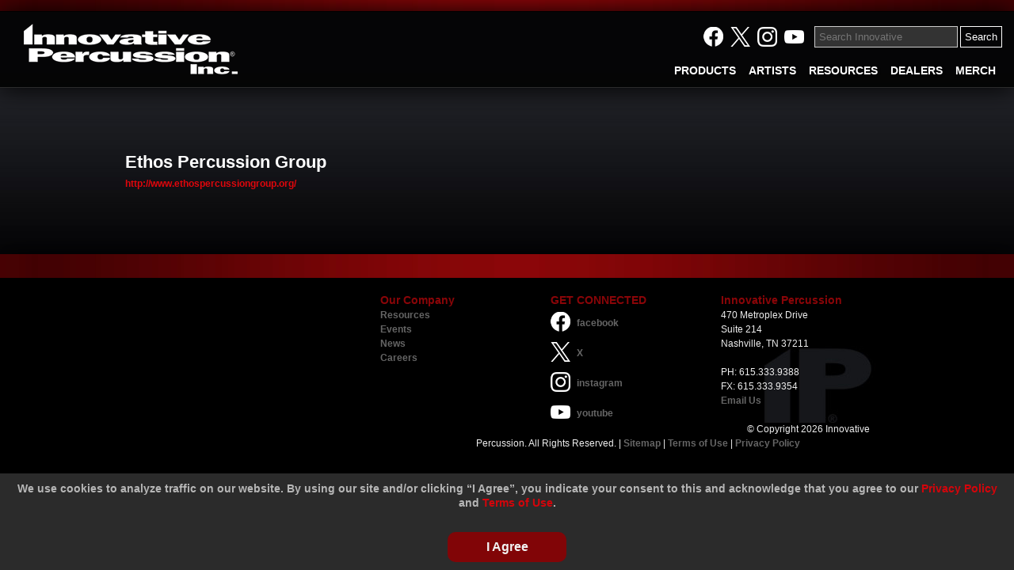

--- FILE ---
content_type: text/html; charset=utf-8
request_url: https://www.innovativepercussion.com/artists/ethos_percussion_group
body_size: 19411
content:



<!DOCTYPE html PUBLIC "-//W3C//DTD XHTML 1.0 Transitional//EN" "http://www.w3.org/TR/xhtml1/DTD/xhtml1-transitional.dtd">
<html xmlns="http://www.w3.org/1999/xhtml">
<head>
<meta http-equiv="pragma" content="no-cache" />
<meta http-equiv="Cache-Control" content="no-cache" />
<meta name="language" content="en-us" />
<meta name="distribution" content="global" />
<meta name="robots" content="follow" />
<meta name="author" content="Robin Technologies, Inc. http://www.robintek.com" />
<meta name="copyright" content="(c) 2026 Robin Technologies, Inc." />
<meta http-equiv="title" content="Innovative Percussion" />
<meta name="description" content="Innovative Percussion is a drumstick and mallet manufacturer based in Nashville, Tennessee." />
<meta name="keywords" content="drumsticks, mallets, keyboard, timpani, brushes, percussion, percussive" />
<link type="image/x-icon" rel="icon" href="/favicon.ico" />
<link type="image/x-icon" rel="shortcut icon" href="/favicon.ico" />
<link type="text/css" rel="stylesheet" href="/css/default_menu.css" />
<link type="text/css" rel="stylesheet" href="/css/default_style.css?v2.6" />
<link type="text/css" rel="stylesheet" href="/css/responsive.css?v2.6" />
<script type="text/javascript" language="JavaScript" src="/includes/common.js"></script>
<script src="/admin/includes/jquery-1.11.1.min.js"></script>
<script src="/includes/jquery/jquery.browser.js"></script>
<script src="/includes/js.cookie.min.js"></script>
<link id="ctl00_ctl00_mooSlideCSS" type="text/css" rel="stylesheet" href="/includes/lightbox/lightbox.css" />
<script type="text/javascript" language="JavaScript" src="/includes/swfobject_source.js"></script>
<meta property="og:image" content="https://www.innovativepercussion.com/images/IP_Letters_white_fb.jpg" />
<link rel="stylesheet" href="/DXR.axd?r=1_66-zrGPs" /><link rel="stylesheet" href="/DXR.axd?r=1_67-zrGPs" /><link rel="stylesheet" href="/DXR.axd?r=1_72-zrGPs" /><link rel="stylesheet" href="/DXR.axd?r=1_71-zrGPs" /><link rel="stylesheet" href="/DXR.axd?r=1_255-zrGPs" /><link rel="stylesheet" href="/DXR.axd?r=1_254-zrGPs" /><title>
	Ethos Percussion Group - Innovative Percussion
</title>
    
    <base id="ctl00_ctl00_ContentHead_ContentHead_base" href="/pages/artists/details.aspx"></base>

<meta name="viewport" content="width=device-width, initial-scale=1, minimum-scale=1, maximum-scale=1" />
    <script src="https://cdnjs.cloudflare.com/ajax/libs/modernizr/2.6.2/modernizr.min.js"></script>
    <script src="/includes/slicknav/jquery.slicknav.js"></script>
    <link href="/css/slicknav.css" rel="stylesheet" /><link href="/css/swiper.min.css" rel="stylesheet" />
    
    <script src="/includes/galleria/galleria-1.4.7.min.js"></script>

<!-- Google tag (gtag.js) -->
<script async src="https://www.googletagmanager.com/gtag/js?id=G-Y16CYQR13Z"></script>
<script>
  window.dataLayer = window.dataLayer || [];
  function gtag(){dataLayer.push(arguments);}
  gtag('js', new Date());

  gtag('config', 'G-Y16CYQR13Z');
</script></head>
<body id="ctl00_ctl00__body">
	<div id="fb-root"></div>
    <script async defer crossorigin="anonymous" src="https://connect.facebook.net/en_US/sdk.js#xfbml=1&version=v3.2&appId=204932052907025&autoLogAppEvents=1"></script>
    <div id="content">
		<form name="aspnetForm" method="post" action="/artists/ethos_percussion_group" id="aspnetForm">
<div>
<input type="hidden" name="__EVENTTARGET" id="__EVENTTARGET" value="" />
<input type="hidden" name="__EVENTARGUMENT" id="__EVENTARGUMENT" value="" />
<input type="hidden" name="__VIEWSTATE" id="__VIEWSTATE" value="/[base64]/76bZcP8YNjTJ/jYNv+bd0cX3Lf/sCA==" />
</div>

<script type="text/javascript">
//<![CDATA[
var theForm = document.forms['aspnetForm'];
if (!theForm) {
    theForm = document.aspnetForm;
}
function __doPostBack(eventTarget, eventArgument) {
    if (!theForm.onsubmit || (theForm.onsubmit() != false)) {
        theForm.__EVENTTARGET.value = eventTarget;
        theForm.__EVENTARGUMENT.value = eventArgument;
        theForm.submit();
    }
}
//]]>
</script>


<script src="/WebResource.axd?d=uvacOCE83Av1GuXjQYCFLLBEzll-aGlcPtdIhs4mW50AegzqTwcS6gequeDSHeMzwRgYX8c8H9P2T7mx13FkW4Xho5GPCB9afPTto87Yayg1&amp;t=638901382312636832" type="text/javascript"></script>

<div>

	<input type="hidden" name="__VIEWSTATEGENERATOR" id="__VIEWSTATEGENERATOR" value="CE20F8F9" />
</div>
			<div class="main_container">
			    <div class="top_container">
			        <div class="top_bar"></div>
			        <div class="box_top">
			            
<div class="box_header">
    <div class="box_logo">
        <a href="../../" id="ctl00_ctl00_ContentHeaderControl_ctl00_A1" title="IP Homepage"><img src="/images/logo-innovative-percussion-resize.png" alt="Innovative Percussion" class="main_hdr_logo" /></a>
    </div>
</div>
				        
    
        <div id="ctl00_ctl00_ContentPageMenu_ContentPageMenu_menu_bar">

<script type="text/javascript" language="JavaScript">
    function searchsubmit(val) {
        if (val) {
            var term = document.getElementById('ctl00_ctl00_ContentPageMenu_ContentPageMenu_ctl00_search').value
            window.top.location = '/pages/search.aspx?q=' + term;
        }
    }
    $(document).ready(function() {
      $('#ctl00_ctl00_ContentPageMenu_ContentPageMenu_ctl00_search').on('keydown', function(e) {
        if (e.which == 13) {
          e.preventDefault()
          e.stopImmediatePropagation()
          searchsubmit('submit')
        }
      })
    })

</script>

<div class="box_social">
    <table>
        <tr>
            <td style="padding: 4px 10px 0px 0px;">
                <a href="http://www.facebook.com/pages/Innovative-Percussion-Inc/191207904015" class="over" target="_blank">
                    <img src="/images/icons/icon-facebook.png" alt="Follow Innovative Percussion on Facebook" /></a>
                <a href="https://x.com/InnovativePerc" class="over" target="_blank">
                    <img src="/images/icons/icon-x.png" alt="Follow Innovative Percussion on X" /></a>
                <a href="http://instagram.com/innovativepercussion#" target="_blank">
                    <img src='/images/icons/icon-instagram.png' class="over" alt="Instagram" /></a>
                <a href="https://www.youtube.com/channel/UClP27HRi4bmT03tk2V7pB_Q" target="_blank">
                    <img src='/images/icons/icon-youtube.png' class="over" alt="YouTube" /></a>
            </td>
            <td>
                
                <input name="ctl00$ctl00$ContentPageMenu$ContentPageMenu$ctl00$search" type="text" id="ctl00_ctl00_ContentPageMenu_ContentPageMenu_ctl00_search" width="150px" class="search-textbox" placeholder="Search Innovative" />
                <script id="dxis_212408672" src="/DXR.axd?r=1_9-zrGPs"></script><script id="dxis_142173726" src="/DXR.axd?r=1_10-zrGPs"></script><script id="dxis_1282684773" src="/DXR.axd?r=1_253-zrGPs"></script><script id="dxis_1360406062" src="/DXR.axd?r=1_21-zrGPs"></script><script id="dxis_750757215" src="/DXR.axd?r=1_62-zrGPs"></script><script id="dxis_141928701" src="/DXR.axd?r=1_11-zrGPs"></script><script id="dxis_142101852" src="/DXR.axd?r=1_12-zrGPs"></script><script id="dxis_142135611" src="/DXR.axd?r=1_13-zrGPs"></script><script id="dxis_66185232" src="/DXR.axd?r=1_180-zrGPs"></script><script id="dxis_142072185" src="/DXR.axd?r=1_15-zrGPs"></script><script id="dxis_1360579213" src="/DXR.axd?r=1_22-zrGPs"></script><script id="dxis_803720973" src="/DXR.axd?r=1_31-zrGPs"></script><script id="dxis_1290494425" src="/DXR.axd?r=1_46-zrGPs"></script><script id="dxis_142279095" src="/DXR.axd?r=1_17-zrGPs"></script><script id="dxis_258830943" src="/DXR.axd?r=1_211-zrGPs"></script><script id="dxis_824329045" src="/DXR.axd?r=1_224-zrGPs"></script><script id="dxis_664779344" src="/DXR.axd?r=1_225-zrGPs"></script><script id="dxis_986819617" src="/DXR.axd?r=1_226-zrGPs"></script><script id="dxis_186644310" src="/DXR.axd?r=1_209-zrGPs"></script><script id="dxis_346265625" src="/DXR.axd?r=1_228-zrGPs"></script><script id="dxis_1688390587" src="/DXR.axd?r=1_237-zrGPs"></script><script id="dxis_186608373" src="/DXR.axd?r=1_239-zrGPs"></script><script id="dxis_418623487" src="/DXR.axd?r=1_240-zrGPs"></script><script id="dxis_258902813" src="/DXR.axd?r=1_231-zrGPs"></script><script id="dxis_664671793" src="/DXR.axd?r=1_235-zrGPs"></script><script id="dxis_259073786" src="/DXR.axd?r=1_241-zrGPs"></script><input class="btn-search" id="ctl00_ctl00_ContentPageMenu_ContentPageMenu_ctl00_btnSubmit" value="Search" type="button" /><script id="dxss_1960381330">
<!--
ASPx.InitializeSVGSprite();
ASPx.createControl(ASPxClientButton,'ctl00_ctl00_ContentPageMenu_ContentPageMenu_ctl00_btnSubmit','',{'uniqueID':'ctl00$ctl00$ContentPageMenu$ContentPageMenu$ctl00$btnSubmit','isNative':true,'useSubmitBehavior':false,'autoPostBackFunction':function(postBackArg) { WebForm_DoPostBackWithOptions(new WebForm_PostBackOptions("ctl00$ctl00$ContentPageMenu$ContentPageMenu$ctl00$btnSubmit",  postBackArg, true, "", "", false, true)); }},{'Click':function(s,e) {searchsubmit('submit');}});

//-->
</script>
            </td>
        </tr>
    </table>
</div>

<div class="box_menu">
    <div class="desktop-menu">
        <div class="dxmLite_menu dxm-ltr">
	<div class="dxm-main dxm-horizontal" id="ctl00_ctl00_ContentPageMenu_ContentPageMenu_ctl00_main_menu" style="vertical-align:Middle;">
		<ul class="dx dxm-image-l dxm-noImages">
			<li class="dxm-item menu_item"><a class="dxm-content dxm-hasText dx" href="../../products" target="_self"><span class="dx-vam dxm-contentText">PRODUCTS</span></a></li><li class="dxm-item menu_item"><a class="dxm-content dxm-hasText dx" href="../../artists" target="_self"><span class="dx-vam dxm-contentText">ARTISTS</span></a></li><li class="dxm-item menu_item"><a class="dxm-content dxm-hasText dx" href="../../educational-resources" target="_self"><span class="dx-vam dxm-contentText">RESOURCES</span></a></li><li class="dxm-item menu_item"><a class="dxm-content dxm-hasText dx" href="../../dealers" target="_self"><span class="dx-vam dxm-contentText">DEALERS</span></a></li><li class="dxm-item menu_item"><a class="dxm-content dxm-hasText dx" href="https://innovativepercussion.square.site" target="_blank"><span class="dx-vam dxm-contentText">MERCH</span></a></li>
		</ul>
	</div><b class="dx-clear"></b><div id="ctl00_ctl00_ContentPageMenu_ContentPageMenu_ctl00_main_menu_DXM0_" style="z-index:20002;display:none;">
		<div class="dxm-shadow dxm-popup">
			<ul class="dx dxm-noImages">
				<li class="dxm-item sub_menu_item"><a class="dxm-content dxm-hasText dx" href="/products/drumsticks" target="_self"><span class="dx-vam dxm-contentText">Drumsticks</span></a><b class="dx-clear"></b></li><li class="dxm-spacing"></li><li class="dxm-item sub_menu_item"><a class="dxm-content dxm-hasText dx" href="/products/keyboard_mallets" target="_self"><span class="dx-vam dxm-contentText">Keyboard Mallets</span></a><b class="dx-clear"></b></li><li class="dxm-spacing"></li><li class="dxm-item sub_menu_item"><a class="dxm-content dxm-hasText dx" href="/products/concert_beaters" target="_self"><span class="dx-vam dxm-contentText">Concert Beaters</span></a><b class="dx-clear"></b></li><li class="dxm-spacing"></li><li class="dxm-item sub_menu_item"><a class="dxm-content dxm-hasText dx" href="/products/timpani_mallets" target="_self"><span class="dx-vam dxm-contentText">Timpani Mallets</span></a><b class="dx-clear"></b></li><li class="dxm-spacing"></li><li class="dxm-item sub_menu_item"><a class="dxm-content dxm-hasText dx" href="https://www.innovativepercussion.com/products/multi_percussion_sticks_and_mallets" target="_self"><span class="dx-vam dxm-contentText">Multi-Percussion Sticks &amp; Mallets</span></a><b class="dx-clear"></b></li><li class="dxm-spacing"></li><li class="dxm-item sub_menu_item"><a class="dxm-content dxm-hasText dx" href="http://www.innovativepercussion.com/products/brushes_and_alternative_sticks" target="_self"><span class="dx-vam dxm-contentText">Brushes &amp; Alternative Sticks</span></a><b class="dx-clear"></b></li><li class="dxm-spacing"></li><li class="dxm-item sub_menu_item"><a class="dxm-content dxm-hasText dx" href="/products/steel_drum_mallets" target="_self"><span class="dx-vam dxm-contentText">Steel Drum Mallets</span></a><b class="dx-clear"></b></li><li class="dxm-spacing"></li><li class="dxm-item sub_menu_item"><a class="dxm-content dxm-hasText dx" href="/products/educational_percussion_kits" target="_self"><span class="dx-vam dxm-contentText">Educational Percussion Kits</span></a><b class="dx-clear"></b></li><li class="dxm-spacing"></li><li class="dxm-item sub_menu_item"><a class="dxm-content dxm-hasText dx" href="/products/fundamental_packages" target="_self"><span class="dx-vam dxm-contentText">Fundamental Packages</span></a><b class="dx-clear"></b></li><li class="dxm-spacing"></li><li class="dxm-item sub_menu_item"><a class="dxm-content dxm-hasText dx" href="/products/practice_pads" target="_self"><span class="dx-vam dxm-contentText">Practice Pads</span></a><b class="dx-clear"></b></li><li class="dxm-spacing"></li><li class="dxm-item sub_menu_item"><a class="dxm-content dxm-hasText dx" href="/products/stick_and_mallet_bags" target="_self"><span class="dx-vam dxm-contentText">Stick and Mallet Bags</span></a><b class="dx-clear"></b></li><li class="dxm-spacing"></li><li class="dxm-item sub_menu_item"><a class="dxm-content dxm-hasText dx" href="/products/kick_drum_beaters" target="_self"><span class="dx-vam dxm-contentText">Kick Drum Beaters</span></a><b class="dx-clear"></b></li><li class="dxm-spacing"></li><li class="dxm-item sub_menu_item"><a class="dxm-content dxm-hasText dx" href="/products/replacement_covers" target="_self"><span class="dx-vam dxm-contentText">Replacement Covers</span></a><b class="dx-clear"></b></li><li class="dxm-spacing"></li><li class="dxm-item sub_menu_item"><a class="dxm-content dxm-hasText dx" href="/pages/products/wearables_product_group.aspx" target="_self"><span class="dx-vam dxm-contentText">Accessories</span></a><b class="dx-clear"></b></li><li class="dxm-spacing"></li><li class="dxm-item sub_menu_item"><a class="dxm-content dxm-hasText dx" href="https://innovativepercussion.square.site/" target="_blank"><span class="dx-vam dxm-contentText">Wearables</span></a><b class="dx-clear"></b></li>
			</ul>
		</div>
	</div><div id="ctl00_ctl00_ContentPageMenu_ContentPageMenu_ctl00_main_menu_DXM0i0_" style="z-index:20004;display:none;">
		<div class="dxm-shadow dxm-popup">
			<ul class="dx dxm-noImages">
				<li class="dxm-item sub_menu_item"><a class="dxm-content dxm-hasText dx" href="/products/concert_snare_drum" target="_self"><span class="dx-vam dxm-contentText">Concert Snare Drum</span></a><b class="dx-clear"></b></li><li class="dxm-spacing"></li><li class="dxm-item sub_menu_item"><a class="dxm-content dxm-hasText dx" href="/products/drumset" target="_self"><span class="dx-vam dxm-contentText">Drumset</span></a><b class="dx-clear"></b></li><li class="dxm-spacing"></li><li class="dxm-item sub_menu_item"><a class="dxm-content dxm-hasText dx" href="/products/marching_snare_drum" target="_self"><span class="dx-vam dxm-contentText">Marching Snare Drum</span></a><b class="dx-clear"></b></li><li class="dxm-spacing"></li><li class="dxm-item sub_menu_item"><a class="dxm-content dxm-hasText dx" href="/products/marching_multi_tom" target="_self"><span class="dx-vam dxm-contentText">Marching Tenors</span></a><b class="dx-clear"></b></li><li class="dxm-spacing"></li><li class="dxm-item sub_menu_item"><a class="dxm-content dxm-hasText dx" href="/products/marching_bass_drum" target="_self"><span class="dx-vam dxm-contentText">Marching Bass Drum</span></a><b class="dx-clear"></b></li><li class="dxm-spacing"></li><li class="dxm-item sub_menu_item"><a class="dxm-content dxm-hasText dx" href="/products/timbale_sticks" target="_self"><span class="dx-vam dxm-contentText">Timbale Sticks</span></a><b class="dx-clear"></b></li>
			</ul>
		</div>
	</div><div id="ctl00_ctl00_ContentPageMenu_ContentPageMenu_ctl00_main_menu_DXM0i1_" style="z-index:20004;display:none;">
		<div class="dxm-shadow dxm-popup">
			<ul class="dx dxm-noImages">
				<li class="dxm-item sub_menu_item"><a class="dxm-content dxm-hasText dx" href="http://www.innovativepercussion.com/products/keyboard_mallets_concert" target="_self"><span class="dx-vam dxm-contentText">Concert Mallets</span></a><b class="dx-clear"></b></li><li class="dxm-spacing"></li><li class="dxm-item sub_menu_item"><a class="dxm-content dxm-hasText dx" href="http://www.innovativepercussion.com/products/keyboard_mallets_marching" target="_self"><span class="dx-vam dxm-contentText">Marching Mallets</span></a><b class="dx-clear"></b></li>
			</ul>
		</div>
	</div><div id="ctl00_ctl00_ContentPageMenu_ContentPageMenu_ctl00_main_menu_DXM0i2_" style="z-index:20004;display:none;">
		<div class="dxm-shadow dxm-popup">
			<ul class="dx dxm-noImages">
				<li class="dxm-item sub_menu_item"><a class="dxm-content dxm-hasText dx" href="/products/concert_bass_drum" target="_self"><span class="dx-vam dxm-contentText">Concert Bass Drum</span></a><b class="dx-clear"></b></li><li class="dxm-spacing"></li><li class="dxm-item sub_menu_item"><a class="dxm-content dxm-hasText dx" href="/products/concert_gong" target="_self"><span class="dx-vam dxm-contentText">Concert Gong</span></a><b class="dx-clear"></b></li><li class="dxm-spacing"></li><li class="dxm-item sub_menu_item"><a class="dxm-content dxm-hasText dx" href="https://innovativepercussion.com/products/christopher_lamb_bass_drum_beaters" target="_self"><span class="dx-vam dxm-contentText">Christopher Lamb Bass Drum Beaters</span></a><b class="dx-clear"></b></li><li class="dxm-spacing"></li><li class="dxm-item sub_menu_item"><a class="dxm-content dxm-hasText dx" href="https://innovativepercussion.com/products/christopher_lamb_chime_beaters" target="_self"><span class="dx-vam dxm-contentText">Christopher Lamb Chime Beaters</span></a><b class="dx-clear"></b></li>
			</ul>
		</div>
	</div><div id="ctl00_ctl00_ContentPageMenu_ContentPageMenu_ctl00_main_menu_DXM0i3_" style="z-index:20004;display:none;">
		<div class="dxm-shadow dxm-popup">
			<ul class="dx dxm-noImages">
				<li class="dxm-item sub_menu_item"><a class="dxm-content dxm-hasText dx" href="https://innovativepercussion.com/products/carbon_fiber_timpani_mallets" target="_self"><span class="dx-vam dxm-contentText">Carbon Fiber Timpani Mallets</span></a><b class="dx-clear"></b></li><li class="dxm-spacing"></li><li class="dxm-item sub_menu_item"><a class="dxm-content dxm-hasText dx" href="/products/concert_series_timpani_mallets" target="_self"><span class="dx-vam dxm-contentText">Concert Series Timpani Mallets</span></a><b class="dx-clear"></b></li><li class="dxm-spacing"></li><li class="dxm-item sub_menu_item"><a class="dxm-content dxm-hasText dx" href="/products/general_timpani_series" target="_self"><span class="dx-vam dxm-contentText">General Timpani Series</span></a><b class="dx-clear"></b></li><li class="dxm-spacing"></li><li class="dxm-item sub_menu_item"><a class="dxm-content dxm-hasText dx" href="/products/bamboo_series_timpani_mallets" target="_self"><span class="dx-vam dxm-contentText">Bamboo Series Timpani Mallets</span></a><b class="dx-clear"></b></li><li class="dxm-spacing"></li><li class="dxm-item sub_menu_item"><a class="dxm-content dxm-hasText dx" href="/products/gtx_timpani_series" target="_self"><span class="dx-vam dxm-contentText">GTX Series Timpani Mallets</span></a><b class="dx-clear"></b></li>
			</ul>
		</div>
	</div><div id="ctl00_ctl00_ContentPageMenu_ContentPageMenu_ctl00_main_menu_DXM0i6_" style="z-index:20004;display:none;">
		<div class="dxm-shadow dxm-popup">
			<ul class="dx dxm-noImages">
				<li class="dxm-item sub_menu_item"><a class="dxm-content dxm-hasText dx" href="/products/steel_drum_mallets_aluminum" target="_self"><span class="dx-vam dxm-contentText">Steel Drum Mallets - Aluminum</span></a><b class="dx-clear"></b></li><li class="dxm-spacing"></li><li class="dxm-item sub_menu_item"><a class="dxm-content dxm-hasText dx" href="/products/steel_drum_mallets_walnut" target="_self"><span class="dx-vam dxm-contentText">Steel Drum Mallets - Walnut</span></a><b class="dx-clear"></b></li><li class="dxm-spacing"></li><li class="dxm-item sub_menu_item"><a class="dxm-content dxm-hasText dx" href="/products/steel_drum_mallets__replace_tips" target="_self"><span class="dx-vam dxm-contentText">Steel Drum Mallets- Replace Tips</span></a><b class="dx-clear"></b></li>
			</ul>
		</div>
	</div><div id="ctl00_ctl00_ContentPageMenu_ContentPageMenu_ctl00_main_menu_DXM1_" style="z-index:20002;display:none;">
		<div class="dxm-shadow dxm-popup">
			<ul class="dx dxm-noImages">
				<li class="dxm-item sub_menu_item"><a class="dxm-content dxm-hasText dx" href="../../artists/category/signature_artists" target="_self"><span class="dx-vam dxm-contentText">Signature Artists</span></a><b class="dx-clear"></b></li><li class="dxm-spacing"></li><li class="dxm-item sub_menu_item"><a class="dxm-content dxm-hasText dx" href="../../artists/category/classical_percussionists" target="_self"><span class="dx-vam dxm-contentText">Classical Percussionists</span></a><b class="dx-clear"></b></li><li class="dxm-spacing"></li><li class="dxm-item sub_menu_item"><a class="dxm-content dxm-hasText dx" href="../../artists/category/drumset_artists" target="_self"><span class="dx-vam dxm-contentText">Drumset Artists</span></a><b class="dx-clear"></b></li><li class="dxm-spacing"></li><li class="dxm-item sub_menu_item"><a class="dxm-content dxm-hasText dx" href="../../artists/category/marching_ensembles" target="_self"><span class="dx-vam dxm-contentText">Marching Ensembles</span></a><b class="dx-clear"></b></li><li class="dxm-spacing"></li><li class="dxm-item sub_menu_item"><a class="dxm-content dxm-hasText dx" href="../../artists/category/educators" target="_self"><span class="dx-vam dxm-contentText">Percussion Educators</span></a><b class="dx-clear"></b></li><li class="dxm-spacing"></li><li class="dxm-item sub_menu_item"><a class="dxm-content dxm-hasText dx" href="../../artists/category/percussion_ensembles" target="_self"><span class="dx-vam dxm-contentText">Percussion Ensembles</span></a><b class="dx-clear"></b></li><li class="dxm-spacing"></li><li class="dxm-item sub_menu_item"><a class="dxm-content dxm-hasText dx" href="../../artists/category/entertainment_ensembles" target="_self"><span class="dx-vam dxm-contentText">Entertainment Ensembles</span></a><b class="dx-clear"></b></li><li class="dxm-spacing"></li><li class="dxm-item sub_menu_item"><a class="dxm-content dxm-hasText dx" href="../../artists/category/performer_percussionists" target="_self"><span class="dx-vam dxm-contentText">Performer/Percussionists</span></a><b class="dx-clear"></b></li><li class="dxm-spacing"></li><li class="dxm-item sub_menu_item"><a class="dxm-content dxm-hasText dx" href="../../artists/category/college_educators" target="_self"><span class="dx-vam dxm-contentText">Collegiate Educators</span></a><b class="dx-clear"></b></li>
			</ul>
		</div>
	</div><div id="ctl00_ctl00_ContentPageMenu_ContentPageMenu_ctl00_main_menu_DXM1i3_" style="z-index:20004;display:none;">
		<div class="dxm-shadow dxm-popup">
			<ul class="dx dxm-noImages">
				<li class="dxm-item sub_menu_item"><a class="dxm-content dxm-hasText dx" href="../../artists/category/drum_corps" target="_self"><span class="dx-vam dxm-contentText">Drum &amp; Bugle Corps</span></a><b class="dx-clear"></b></li><li class="dxm-spacing"></li><li class="dxm-item sub_menu_item"><a class="dxm-content dxm-hasText dx" href="../../artists/category/wgi_groups" target="_self"><span class="dx-vam dxm-contentText">WGI Groups</span></a><b class="dx-clear"></b></li>
			</ul>
		</div>
	</div><div id="ctl00_ctl00_ContentPageMenu_ContentPageMenu_ctl00_main_menu_DXM1i3i1_" style="z-index:20006;display:none;">
		<div class="dxm-shadow dxm-popup">
			<ul class="dx dxm-noImages">
				<li class="dxm-item sub_menu_item"><a class="dxm-content dxm-hasText dx" href="../../artists/category/wgi_winds" target="_self"><span class="dx-vam dxm-contentText">WGI Winds</span></a><b class="dx-clear"></b></li><li class="dxm-spacing"></li><li class="dxm-item sub_menu_item"><a class="dxm-content dxm-hasText dx" href="../../artists/category/wgi_groups" target="_self"><span class="dx-vam dxm-contentText">WGI Percussion</span></a><b class="dx-clear"></b></li>
			</ul>
		</div>
	</div><div id="ctl00_ctl00_ContentPageMenu_ContentPageMenu_ctl00_main_menu_DXM3_" style="z-index:20002;display:none;">
		<div class="dxm-shadow dxm-popup">
			<ul class="dx dxm-noImages">
				<li class="dxm-item sub_menu_item"><a class="dxm-content dxm-hasText dx" href="/dealers" target="_self"><span class="dx-vam dxm-contentText">US Dealers</span></a><b class="dx-clear"></b></li><li class="dxm-spacing"></li><li class="dxm-item sub_menu_item"><a class="dxm-content dxm-hasText dx" href="/distributors" target="_self"><span class="dx-vam dxm-contentText">US Distributors</span></a><b class="dx-clear"></b></li><li class="dxm-spacing"></li><li class="dxm-item sub_menu_item"><a class="dxm-content dxm-hasText dx" href="/dealers/international" target="_self"><span class="dx-vam dxm-contentText">International Dealers</span></a><b class="dx-clear"></b></li><li class="dxm-spacing"></li><li class="dxm-item sub_menu_item"><a class="dxm-content dxm-hasText dx" href="/distributors/international" target="_self"><span class="dx-vam dxm-contentText">International Distributors</span></a><b class="dx-clear"></b></li>
			</ul>
		</div>
	</div>
</div><script id="dxss_710438640">
<!--
ASPx.AddHoverItems('ctl00_ctl00_ContentPageMenu_ContentPageMenu_ctl00_main_menu',[[['dxm-hovered menu_hover',''],['',''],['DXI0_','DXI1_','DXI2_','DXI3_','DXI4_'],['','T']],[[''],[''],['DXME0_','DXMBC0_','DXME0i0_','DXMBC0i0_','DXME0i1_','DXMBC0i1_','DXME0i2_','DXMBC0i2_','DXME0i3_','DXMBC0i3_','DXME0i6_','DXMBC0i6_','DXME1_','DXMBC1_','DXME1i3_','DXMBC1i3_','DXME1i3i1_','DXMBC1i3i1_','DXME3_','DXMBC3_']],[['dxm-hovered sub_menu_item_hover',''],['',''],['DXI0i0_','DXI0i0i0_','DXI0i0i1_','DXI0i0i2_','DXI0i0i3_','DXI0i0i4_','DXI0i0i5_','DXI0i1_','DXI0i1i0_','DXI0i1i1_','DXI0i2_','DXI0i2i0_','DXI0i2i1_','DXI0i2i2_','DXI0i2i3_','DXI0i3_','DXI0i3i0_','DXI0i3i1_','DXI0i3i2_','DXI0i3i3_','DXI0i3i4_','DXI0i4_','DXI0i5_','DXI0i6_','DXI0i6i0_','DXI0i6i1_','DXI0i6i2_','DXI0i7_','DXI0i8_','DXI0i9_','DXI0i10_','DXI0i11_','DXI0i12_','DXI0i13_','DXI0i14_','DXI1i0_','DXI1i1_','DXI1i2_','DXI1i3_','DXI1i3i0_','DXI1i3i1_','DXI1i3i1i0_','DXI1i3i1i1_','DXI1i4_','DXI1i5_','DXI1i6_','DXI1i7_','DXI1i8_','DXI3i0_','DXI3i1_','DXI3i2_','DXI3i3_'],['','T']]]);
ASPx.createControl(ASPxClientMenu,'ctl00_ctl00_ContentPageMenu_ContentPageMenu_ctl00_main_menu','',{'uniqueID':'ctl00$ctl00$ContentPageMenu$ContentPageMenu$ctl00$main_menu','renderData':{'':[[0],[1],[2],[3],[4]],'0':[[0],[1],[2],[3],[4],[5],[6],[7],[8],[9],[10],[11],[12],[13],[14]],'0i0':[[0],[1],[2],[3],[4],[5]],'0i1':[[0],[1]],'0i2':[[0],[1],[2],[3]],'0i3':[[0],[1],[2],[3],[4]],'0i6':[[0],[1],[2]],'1':[[0],[1],[2],[3],[4],[5],[6],[7],[8]],'1i3':[[0],[1]],'1i3i1':[[0],[1]],'3':[[0],[1],[2],[3]]},'appearAfter':50});

//-->
</script>
    </div>
    <div class="mobile-menu">
            <ul id="menu"><li><a href="../../products">PRODUCTS</a><ul><li><a href="/products/drumsticks">Drumsticks</a><ul><li><a href="/products/concert_snare_drum">Concert Snare Drum</a></li><li><a href="/products/drumset">Drumset</a></li><li><a href="/products/marching_snare_drum">Marching Snare Drum</a></li><li><a href="/products/marching_multi_tom">Marching Tenors</a></li><li><a href="/products/marching_bass_drum">Marching Bass Drum</a></li><li><a href="/products/timbale_sticks">Timbale Sticks</a></li></ul></li><li><a href="/products/keyboard_mallets">Keyboard Mallets</a><ul><li><a href="http://www.innovativepercussion.com/products/keyboard_mallets_concert">Concert Mallets</a></li><li><a href="http://www.innovativepercussion.com/products/keyboard_mallets_marching">Marching Mallets</a></li></ul></li><li><a href="/products/concert_beaters">Concert Beaters</a><ul><li><a href="/products/concert_bass_drum">Concert Bass Drum</a></li><li><a href="/products/concert_gong">Concert Gong</a></li><li><a href="https://innovativepercussion.com/products/christopher_lamb_bass_drum_beaters">Christopher Lamb Bass Drum Beaters</a></li><li><a href="https://innovativepercussion.com/products/christopher_lamb_chime_beaters">Christopher Lamb Chime Beaters</a></li></ul></li><li><a href="/products/timpani_mallets">Timpani Mallets</a><ul><li><a href="https://innovativepercussion.com/products/carbon_fiber_timpani_mallets">Carbon Fiber Timpani Mallets</a></li><li><a href="/products/concert_series_timpani_mallets">Concert Series Timpani Mallets</a></li><li><a href="/products/general_timpani_series">General Timpani Series</a></li><li><a href="/products/bamboo_series_timpani_mallets">Bamboo Series Timpani Mallets</a></li><li><a href="/products/gtx_timpani_series">GTX Series Timpani Mallets</a></li></ul></li><li><a href="https://www.innovativepercussion.com/products/multi_percussion_sticks_and_mallets">Multi-Percussion Sticks & Mallets</a></li><li><a href="http://www.innovativepercussion.com/products/brushes_and_alternative_sticks">Brushes & Alternative Sticks</a></li><li><a href="/products/steel_drum_mallets">Steel Drum Mallets</a><ul><li><a href="/products/steel_drum_mallets_aluminum">Steel Drum Mallets - Aluminum</a></li><li><a href="/products/steel_drum_mallets_walnut">Steel Drum Mallets - Walnut</a></li><li><a href="/products/steel_drum_mallets__replace_tips">Steel Drum Mallets- Replace Tips</a></li></ul></li><li><a href="/products/educational_percussion_kits">Educational Percussion Kits</a></li><li><a href="/products/fundamental_packages">Fundamental Packages</a></li><li><a href="/products/practice_pads">Practice Pads</a></li><li><a href="/products/stick_and_mallet_bags">Stick and Mallet Bags</a></li><li><a href="/products/kick_drum_beaters">Kick Drum Beaters</a></li><li><a href="/products/replacement_covers">Replacement Covers</a></li><li><a href="/pages/products/wearables_product_group.aspx">Accessories</a></li><li><a href="https://innovativepercussion.square.site/">Wearables</a></li></ul></li><li><a href="../../artists">ARTISTS</a><ul><li><a href="../../artists/category/signature_artists">Signature Artists</a></li><li><a href="../../artists/category/classical_percussionists">Classical Percussionists</a></li><li><a href="../../artists/category/drumset_artists">Drumset Artists</a></li><li><a href="../../artists/category/marching_ensembles">Marching Ensembles</a><ul><li><a href="../../artists/category/drum_corps">Drum & Bugle Corps</a></li><li><a href="../../artists/category/wgi_groups">WGI Groups</a><ul><li><a href="../../artists/category/wgi_winds">WGI Winds</a></li><li><a href="../../artists/category/wgi_groups">WGI Percussion</a></li></ul></li></ul></li><li><a href="../../artists/category/educators">Percussion Educators</a></li><li><a href="../../artists/category/percussion_ensembles">Percussion Ensembles</a></li><li><a href="../../artists/category/entertainment_ensembles">Entertainment Ensembles</a></li><li><a href="../../artists/category/performer_percussionists">Performer/Percussionists</a></li><li><a href="../../artists/category/college_educators">Collegiate Educators</a></li></ul></li><li><a href="../../educational-resources">RESOURCES</a></li><li><a href="../../dealers">DEALERS</a><ul><li><a href="/dealers">US Dealers</a></li><li><a href="/distributors">US Distributors</a></li><li><a href="/dealers/international">International Dealers</a></li><li><a href="/distributors/international">International Distributors</a></li></ul></li><li><a href="https://innovativepercussion.square.site">MERCH</a></li><li><a href="/pages/search.aspx">SEARCH IP</a></li></ul>
            <script>
                $(function () {
                    $('#menu').slicknav({
                        brand: '<a href="/default.aspx"><img src="/images/logo-innovative-percussion-resize.png" alt="Innovative Percussion" /></a>'
                    });

                    var height = $(window).height();                    
                    $('.slicknav_menu').css({ 'max-height': height, 'overflow-y': 'auto' });
                });                
            </script>
        </div>
</div>
</div>
    
    
				        <div class="clearer"></div>
			        </div>
			    </div>
            </div>
				
<div class="bg_body">
    <div class="box_body">
        <div class="padding_center">
            
            
            
            
    <input name="ctl00$ctl00$ContentBody$ContentBody$form_action" type="hidden" id="ctl00_ctl00_ContentBody_ContentBody_form_action" />
    <br />
    























    
    <div style="padding: 8px; width: 100%;">


    <div class="subpage-title-left">
        <h2>Ethos Percussion Group
</h2>
<a href='http://www.ethospercussiongroup.org/' target='_blank'>http://www.ethospercussiongroup.org/</a><br />

          
    </div>
    <div class="subpage-social">
        

<div id="share-buttons">    
    <div style="float: right; padding-right: 8px;">Share On</div>
    <div class="clearer"></div>
    <a href="http://www.facebook.com/sharer.php?u=https://www.innovativepercussion.com/artists/ethos_percussion_group" target="_blank"><img src="/images/icons/icon-facebook.png" alt="Share on Facebook" /></a><a href="https://twitter.com/share?url=https://www.innovativepercussion.com/artists/ethos_percussion_group" target="_blank"><img src="/images/icons/icon-twitter.png" alt="Twitter" /></a>
</div>

    </div>
        
    <div style="clear: both;"></div>


        


        <div class="div_artist_content">
            
        </div>





        <br />
        


<div style="clear: both;"></div>

<div class="dxpnlControl" id="ctl00_ctl00_ContentBody_ContentBody_ctl02_rel_panel" style="width:93%;display:none;">
	
            <h3 id="ctl00_ctl00_ContentBody_ContentBody_ctl02_rel_panel_rel_hdr" style="margin-bottom: 8px;"></h3>
            <table class="dxgvControl dxgv" id="ctl00_ctl00_ContentBody_ContentBody_ctl02_rel_panel_grid_artists" style="border-style:None;width:100%;border-collapse:separate;display:none;">
		<tr>
			<td><table id="ctl00_ctl00_ContentBody_ContentBody_ctl02_rel_panel_grid_artists_DXMainTable" class="dxgvTable" oncontextmenu="return ASPx.GVContextMenu(&#39;ctl00_ctl00_ContentBody_ContentBody_ctl02_rel_panel_grid_artists&#39;,event);" style="width:100%;empty-cells:show;">
				<tr id="ctl00_ctl00_ContentBody_ContentBody_ctl02_rel_panel_grid_artists_DXEmptyRow" class="dxgvEmptyDataRow">
					<td class="dxgv" style="border-bottom-width:0px;"><div>
						No data to display
					</div></td>
				</tr>
			</table><table id="ctl00_ctl00_ContentBody_ContentBody_ctl02_rel_panel_grid_artists_LP" class="dxgvLoadingPanel" style="left:0px;top:0px;z-index:30000;display:none;">
				<tr>
					<td class="dx" style="padding-right:0px;"><img class="dxlp-loadingImage dxlp-imgPosLeft" src="/DXR.axd?r=1_87-zrGPs" alt="" style="margin-right:10px;vertical-align:middle;" /></td><td class="dx" style="padding-left:0px;"><span id="ctl00_ctl00_ContentBody_ContentBody_ctl02_rel_panel_grid_artists_TL">Loading&hellip;</span></td>
				</tr>
			</table><div id="ctl00_ctl00_ContentBody_ContentBody_ctl02_rel_panel_grid_artists_LD" class="dxgvLoadingDiv" style="display:none;z-index:29999;position:absolute;">

			</div><img id="ctl00_ctl00_ContentBody_ContentBody_ctl02_rel_panel_grid_artists_IADD" class="dxGridView_gvDragAndDropArrowDown" src="/DXR.axd?r=1_87-zrGPs" alt="Down Arrow" style="position:absolute;visibility:hidden;top:-100px;" /><img id="ctl00_ctl00_ContentBody_ContentBody_ctl02_rel_panel_grid_artists_IADU" class="dxGridView_gvDragAndDropArrowUp" src="/DXR.axd?r=1_87-zrGPs" alt="Up Arrow" style="position:absolute;visibility:hidden;top:-100px;" /><img id="ctl00_ctl00_ContentBody_ContentBody_ctl02_rel_panel_grid_artists_IADL" class="dxGridView_gvDragAndDropArrowLeft" src="/DXR.axd?r=1_87-zrGPs" alt="Left Arrow" style="position:absolute;visibility:hidden;top:-100px;" /><img id="ctl00_ctl00_ContentBody_ContentBody_ctl02_rel_panel_grid_artists_IADR" class="dxGridView_gvDragAndDropArrowRight" src="/DXR.axd?r=1_87-zrGPs" alt="Right Arrow" style="position:absolute;visibility:hidden;top:-100px;" /><img id="ctl00_ctl00_ContentBody_ContentBody_ctl02_rel_panel_grid_artists_IDHF" class="dxGridView_gvDragAndDropHideColumn" src="/DXR.axd?r=1_87-zrGPs" alt="Hide" style="position:absolute;visibility:hidden;top:-100px;" /></td>
		</tr>
	</table><script id="dxss_803903759">
<!--
ASPx.createControl(ASPxClientGridView,'ctl00_ctl00_ContentBody_ContentBody_ctl02_rel_panel_grid_artists','grid',{'callBack':function(arg) { WebForm_DoCallback('ctl00$ctl00$ContentBody$ContentBody$ctl02$rel_panel$grid_artists',arg,ASPx.Callback,'ctl00_ctl00_ContentBody_ContentBody_ctl02_rel_panel_grid_artists',ASPx.CallbackError,true); },'uniqueID':'ctl00$ctl00$ContentBody$ContentBody$ctl02$rel_panel$grid_artists','clientVisible':false,'stateObject':{'keys':[],'callbackState':'aOroQR+aOL6Xx9FzUWSJPajQKaW4lJwF3RWlTuOb1Wey6rXc6OsF2MZNF7IXVM0rJxW1BtK7dPMfzSAEmauWWQXyHS92cIdaKiY6q5Ee/alNDr9gy1Zq0FDM2FfItKeQSP52z6sOs1hWVL3RRKNoJu9c3VG5iU37H3Qi/o+UQdpcG5RvFv8s0ShJPVXWLjYBCZA/VYiH6wltMo/UeFDTCmFtj7y45VemesNlN2KCS7WdbykA5cl4948ikEbJ0bk00gIz1JY0ydkQJn8coMAgBaC9Rtxw4hxzMfw4Xqk6d8A/RUT9ZATQtG2STHzzY2jZ','groupLevelState':{},'selection':''},'callBacksEnabled':true,'pageRowCount':0,'pageRowSize':7,'pageIndex':0,'pageCount':0,'selectedWithoutPageRowCount':0,'visibleStartIndex':0,'focusedRowIndex':-1,'allowFocusedRow':false,'allowSelectByItemClick':false,'allowSelectSingleRowOnly':false,'callbackOnFocusedRowChanged':false,'callbackOnSelectionChanged':false,'editState':0,'editItemVisibleIndex':-1,'searchPanelFilter':'','allowDelete':true,'allowEdit':true,'allowInsert':true,'columnProp':[],'shouldScrollToNewRow':false,'editMode':2,'indentColumnCount':0,'allowChangeColumnHierarchy':false,'allowMultiColumnAutoFilter':false,'showColumnHeaders':false,'hasDataRowTemplate':true,'columnCaptions':{}});
ASPxClientGridBase.PostponeInitialize('ctl00_ctl00_ContentBody_ContentBody_ctl02_rel_panel_grid_artists',({'commandButtonIDs':[],'styleInfo':{'ei':'<tr class="dxgvEditingErrorRow">\r\n\t<td class="dxgv" data-colSpan="1" style="border-right-width:0px;"></td>\r\n</tr>','fc':{'className':'dxgvFocusedCell'},'sc':{'className':'dxgvSelectedCell'},'bec':{'cssText':'padding-left:8px;padding-right:8px;padding-top:8px;padding-bottom:8px;border-color:#666666;','className':'dxgvBatchEditCell dxgv'},'bemc':{'cssText':'padding-left:8px;padding-right:8px;padding-top:8px;padding-bottom:8px;border-color:#666666;','className':'dxgvBatchEditModifiedCell dxgv'},'bemergmc':{'cssText':'padding-left:8px;padding-right:8px;padding-top:8px;padding-bottom:8px;border-color:#666666;','className':'dxgvBatchEditModifiedCell dxgvBatchEditCell dxgv'},'bedi':{'className':'dxgvBatchEditDeletedItem dxgv'},'sel':{'className':'dxgvSelectedRow'},'fi':{'className':'dxgvFocusedRow'},'fgi':{'className':'dxgvFocusedGroupRow'},'beni':{'className':'dxgvBatchEditNewItem dxgv'}}}));

//-->
</script>
        
</div><script id="dxss_1398872091">
<!--
ASPx.createControl(ASPxClientPanel,'ctl00_ctl00_ContentBody_ContentBody_ctl02_rel_panel','',{'uniqueID':'ctl00$ctl00$ContentBody$ContentBody$ctl02$rel_panel','clientVisible':false});

//-->
</script>




<div style="clear: both;"></div>
<div class="dxpnlControl" id="ctl00_ctl00_ContentBody_ContentBody_ctl03_rel_panel" style="width:93%;display:none;">
	
            <h3 id="ctl00_ctl00_ContentBody_ContentBody_ctl03_rel_panel_rel_hdr" style="margin: 8px 0px 8px 0px;"></h3>
            <table class="dxgvControl dxgv" id="ctl00_ctl00_ContentBody_ContentBody_ctl03_rel_panel_grid" style="border-style:None;width:100%;border-collapse:separate;display:none;">
		<tr>
			<td><table id="ctl00_ctl00_ContentBody_ContentBody_ctl03_rel_panel_grid_DXMainTable" class="dxgvTable" oncontextmenu="return ASPx.GVContextMenu(&#39;ctl00_ctl00_ContentBody_ContentBody_ctl03_rel_panel_grid&#39;,event);" style="width:100%;empty-cells:show;">
				<tr id="ctl00_ctl00_ContentBody_ContentBody_ctl03_rel_panel_grid_DXEmptyRow" class="dxgvEmptyDataRow">
					<td class="dxgv" style="border-bottom-width:0px;"><div>
						No data to display
					</div></td>
				</tr>
			</table><table id="ctl00_ctl00_ContentBody_ContentBody_ctl03_rel_panel_grid_LP" class="dxgvLoadingPanel" style="left:0px;top:0px;z-index:30000;display:none;">
				<tr>
					<td class="dx" style="padding-right:0px;"><img class="dxlp-loadingImage dxlp-imgPosLeft" src="/DXR.axd?r=1_87-zrGPs" alt="" style="margin-right:10px;vertical-align:middle;" /></td><td class="dx" style="padding-left:0px;"><span id="ctl00_ctl00_ContentBody_ContentBody_ctl03_rel_panel_grid_TL">Loading&hellip;</span></td>
				</tr>
			</table><div id="ctl00_ctl00_ContentBody_ContentBody_ctl03_rel_panel_grid_LD" class="dxgvLoadingDiv" style="display:none;z-index:29999;position:absolute;">

			</div><img id="ctl00_ctl00_ContentBody_ContentBody_ctl03_rel_panel_grid_IADD" class="dxGridView_gvDragAndDropArrowDown" src="/DXR.axd?r=1_87-zrGPs" alt="Down Arrow" style="position:absolute;visibility:hidden;top:-100px;" /><img id="ctl00_ctl00_ContentBody_ContentBody_ctl03_rel_panel_grid_IADU" class="dxGridView_gvDragAndDropArrowUp" src="/DXR.axd?r=1_87-zrGPs" alt="Up Arrow" style="position:absolute;visibility:hidden;top:-100px;" /><img id="ctl00_ctl00_ContentBody_ContentBody_ctl03_rel_panel_grid_IADL" class="dxGridView_gvDragAndDropArrowLeft" src="/DXR.axd?r=1_87-zrGPs" alt="Left Arrow" style="position:absolute;visibility:hidden;top:-100px;" /><img id="ctl00_ctl00_ContentBody_ContentBody_ctl03_rel_panel_grid_IADR" class="dxGridView_gvDragAndDropArrowRight" src="/DXR.axd?r=1_87-zrGPs" alt="Right Arrow" style="position:absolute;visibility:hidden;top:-100px;" /><img id="ctl00_ctl00_ContentBody_ContentBody_ctl03_rel_panel_grid_IDHF" class="dxGridView_gvDragAndDropHideColumn" src="/DXR.axd?r=1_87-zrGPs" alt="Hide" style="position:absolute;visibility:hidden;top:-100px;" /></td>
		</tr>
	</table><script id="dxss_1642704824">
<!--
ASPx.createControl(ASPxClientGridView,'ctl00_ctl00_ContentBody_ContentBody_ctl03_rel_panel_grid','grid',{'callBack':function(arg) { WebForm_DoCallback('ctl00$ctl00$ContentBody$ContentBody$ctl03$rel_panel$grid',arg,ASPx.Callback,'ctl00_ctl00_ContentBody_ContentBody_ctl03_rel_panel_grid',ASPx.CallbackError,true); },'uniqueID':'ctl00$ctl00$ContentBody$ContentBody$ctl03$rel_panel$grid','clientVisible':false,'stateObject':{'keys':[],'callbackState':'cw3ZXQH8DGhlU25LY0MAIaUS+xcYjWz69evO+j5JU6/0YP9DFWmr0WcAB9lzXmUBQaT3cwGSw40iSAnqufDQN7Qy9AR48KsRC7a1A4VUNerVCZVQYXd4V9xxAy8k7LpTdrRLf2ZyG7P0+qjO/kpRQNAdjHdhtmnh/6wRA70MJ73ru2EScQWhQvuHtjSAtqMBRtYUK7h+/++fEoBTPjNNShTRvUmxlOyJp06i9oWOylvq75tlbmVoLgEsx63GEOERYtFBkSYpa6jqAVJFtOILkusjJEEeYCmedazSIPk9hBvUAYH33s73XJsJv+QRR4vS','groupLevelState':{},'selection':''},'callBacksEnabled':true,'pageRowCount':0,'pageRowSize':7,'pageIndex':0,'pageCount':0,'selectedWithoutPageRowCount':0,'visibleStartIndex':0,'focusedRowIndex':-1,'allowFocusedRow':false,'allowSelectByItemClick':false,'allowSelectSingleRowOnly':false,'callbackOnFocusedRowChanged':false,'callbackOnSelectionChanged':false,'editState':0,'editItemVisibleIndex':-1,'searchPanelFilter':'','allowDelete':true,'allowEdit':true,'allowInsert':true,'columnProp':[],'shouldScrollToNewRow':false,'editMode':2,'indentColumnCount':0,'allowChangeColumnHierarchy':false,'allowMultiColumnAutoFilter':false,'showColumnHeaders':false,'hasDataRowTemplate':true,'columnCaptions':{}});
ASPxClientGridBase.PostponeInitialize('ctl00_ctl00_ContentBody_ContentBody_ctl03_rel_panel_grid',({'commandButtonIDs':[],'styleInfo':{'ei':'<tr class="dxgvEditingErrorRow">\r\n\t<td class="dxgv" data-colSpan="1" style="border-right-width:0px;"></td>\r\n</tr>','fc':{'className':'dxgvFocusedCell'},'sc':{'className':'dxgvSelectedCell'},'bec':{'cssText':'padding-left:8px;padding-right:8px;padding-top:8px;padding-bottom:8px;border-color:#666666;','className':'dxgvBatchEditCell dxgv'},'bemc':{'cssText':'padding-left:8px;padding-right:8px;padding-top:8px;padding-bottom:8px;border-color:#666666;','className':'dxgvBatchEditModifiedCell dxgv'},'bemergmc':{'cssText':'padding-left:8px;padding-right:8px;padding-top:8px;padding-bottom:8px;border-color:#666666;','className':'dxgvBatchEditModifiedCell dxgvBatchEditCell dxgv'},'bedi':{'className':'dxgvBatchEditDeletedItem dxgv'},'sel':{'className':'dxgvSelectedRow'},'fi':{'className':'dxgvFocusedRow'},'fgi':{'className':'dxgvFocusedGroupRow'},'beni':{'className':'dxgvBatchEditNewItem dxgv'}}}));

//-->
</script>
        
</div><script id="dxss_462512289">
<!--
ASPx.createControl(ASPxClientPanel,'ctl00_ctl00_ContentBody_ContentBody_ctl03_rel_panel','',{'uniqueID':'ctl00$ctl00$ContentBody$ContentBody$ctl03$rel_panel','clientVisible':false});

//-->
</script>



<div style="clear: both;"></div>
<div class="dxpnlControl" id="ctl00_ctl00_ContentBody_ContentBody_ctl04_rel_panel" style="width:93%;display:none;">
	
            <h3 id="ctl00_ctl00_ContentBody_ContentBody_ctl04_rel_panel_rel_hdr" style="margin: 8px 0px 8px 0px;"></h3>
            <table class="dxgvControl dxgv" id="ctl00_ctl00_ContentBody_ContentBody_ctl04_rel_panel_grid" style="border-style:None;width:100%;border-collapse:separate;display:none;">
		<tr>
			<td><table id="ctl00_ctl00_ContentBody_ContentBody_ctl04_rel_panel_grid_DXMainTable" class="dxgvTable" oncontextmenu="return ASPx.GVContextMenu(&#39;ctl00_ctl00_ContentBody_ContentBody_ctl04_rel_panel_grid&#39;,event);" style="width:100%;empty-cells:show;">
				<tr id="ctl00_ctl00_ContentBody_ContentBody_ctl04_rel_panel_grid_DXEmptyRow" class="dxgvEmptyDataRow">
					<td class="dxgv" style="border-bottom-width:0px;"><div>
						No data to display
					</div></td>
				</tr>
			</table><table id="ctl00_ctl00_ContentBody_ContentBody_ctl04_rel_panel_grid_LP" class="dxgvLoadingPanel" style="left:0px;top:0px;z-index:30000;display:none;">
				<tr>
					<td class="dx" style="padding-right:0px;"><img class="dxlp-loadingImage dxlp-imgPosLeft" src="/DXR.axd?r=1_87-zrGPs" alt="" style="margin-right:10px;vertical-align:middle;" /></td><td class="dx" style="padding-left:0px;"><span id="ctl00_ctl00_ContentBody_ContentBody_ctl04_rel_panel_grid_TL">Loading&hellip;</span></td>
				</tr>
			</table><div id="ctl00_ctl00_ContentBody_ContentBody_ctl04_rel_panel_grid_LD" class="dxgvLoadingDiv" style="display:none;z-index:29999;position:absolute;">

			</div><img id="ctl00_ctl00_ContentBody_ContentBody_ctl04_rel_panel_grid_IADD" class="dxGridView_gvDragAndDropArrowDown" src="/DXR.axd?r=1_87-zrGPs" alt="Down Arrow" style="position:absolute;visibility:hidden;top:-100px;" /><img id="ctl00_ctl00_ContentBody_ContentBody_ctl04_rel_panel_grid_IADU" class="dxGridView_gvDragAndDropArrowUp" src="/DXR.axd?r=1_87-zrGPs" alt="Up Arrow" style="position:absolute;visibility:hidden;top:-100px;" /><img id="ctl00_ctl00_ContentBody_ContentBody_ctl04_rel_panel_grid_IADL" class="dxGridView_gvDragAndDropArrowLeft" src="/DXR.axd?r=1_87-zrGPs" alt="Left Arrow" style="position:absolute;visibility:hidden;top:-100px;" /><img id="ctl00_ctl00_ContentBody_ContentBody_ctl04_rel_panel_grid_IADR" class="dxGridView_gvDragAndDropArrowRight" src="/DXR.axd?r=1_87-zrGPs" alt="Right Arrow" style="position:absolute;visibility:hidden;top:-100px;" /><img id="ctl00_ctl00_ContentBody_ContentBody_ctl04_rel_panel_grid_IDHF" class="dxGridView_gvDragAndDropHideColumn" src="/DXR.axd?r=1_87-zrGPs" alt="Hide" style="position:absolute;visibility:hidden;top:-100px;" /></td>
		</tr>
	</table><script id="dxss_1873747151">
<!--
ASPx.createControl(ASPxClientGridView,'ctl00_ctl00_ContentBody_ContentBody_ctl04_rel_panel_grid','grid',{'callBack':function(arg) { WebForm_DoCallback('ctl00$ctl00$ContentBody$ContentBody$ctl04$rel_panel$grid',arg,ASPx.Callback,'ctl00_ctl00_ContentBody_ContentBody_ctl04_rel_panel_grid',ASPx.CallbackError,true); },'uniqueID':'ctl00$ctl00$ContentBody$ContentBody$ctl04$rel_panel$grid','clientVisible':false,'stateObject':{'keys':[],'callbackState':'2oDPb7Aem0eau2L/uRkscOnthE7gNy9fihTBn9zTcKZ3wy1u9L9vfQiRWUPaFoXHoiD7Au+Br2z0LkvyP93ngP03RQrAmV2IY6kJiu49YJeHg7PyuboGAu7H73SOPuQf449iWkjKbZnBoi1bkQ/eIA/krNWds0oDwx2+2crTPpPB1WhwGX9LIHgbEvXujmPqICdBAQzmeCuI7Eb9sw7UB3ojLfwfppnAFohSoV+Ue9ZpyKj/CClFLWKbwjZgkEtFvuOf/g9kyII2F4Xl3W1W7P34fS7vL4hoQA8AOEjcwy0mG0KgGzxfluI0Y8i07Tgo','groupLevelState':{},'selection':''},'callBacksEnabled':true,'pageRowCount':0,'pageRowSize':3,'pageIndex':0,'pageCount':0,'selectedWithoutPageRowCount':0,'visibleStartIndex':0,'focusedRowIndex':-1,'allowFocusedRow':false,'allowSelectByItemClick':false,'allowSelectSingleRowOnly':false,'callbackOnFocusedRowChanged':false,'callbackOnSelectionChanged':false,'editState':0,'editItemVisibleIndex':-1,'searchPanelFilter':'','allowDelete':true,'allowEdit':true,'allowInsert':true,'columnProp':[],'shouldScrollToNewRow':false,'editMode':2,'indentColumnCount':0,'allowChangeColumnHierarchy':false,'allowMultiColumnAutoFilter':false,'showColumnHeaders':false,'hasDataRowTemplate':true,'columnCaptions':{}});
ASPxClientGridBase.PostponeInitialize('ctl00_ctl00_ContentBody_ContentBody_ctl04_rel_panel_grid',({'commandButtonIDs':[],'styleInfo':{'ei':'<tr class="dxgvEditingErrorRow">\r\n\t<td class="dxgv" data-colSpan="1" style="border-right-width:0px;"></td>\r\n</tr>','fc':{'className':'dxgvFocusedCell'},'sc':{'className':'dxgvSelectedCell'},'bec':{'cssText':'padding-left:8px;padding-right:8px;padding-top:8px;padding-bottom:8px;border-color:#666666;','className':'dxgvBatchEditCell dxgv'},'bemc':{'cssText':'padding-left:8px;padding-right:8px;padding-top:8px;padding-bottom:8px;border-color:#666666;','className':'dxgvBatchEditModifiedCell dxgv'},'bemergmc':{'cssText':'padding-left:8px;padding-right:8px;padding-top:8px;padding-bottom:8px;border-color:#666666;','className':'dxgvBatchEditModifiedCell dxgvBatchEditCell dxgv'},'bedi':{'className':'dxgvBatchEditDeletedItem dxgv'},'sel':{'className':'dxgvSelectedRow'},'fi':{'className':'dxgvFocusedRow'},'fgi':{'className':'dxgvFocusedGroupRow'},'beni':{'className':'dxgvBatchEditNewItem dxgv'}}}));

//-->
</script>
        
</div><script id="dxss_1070724667">
<!--
ASPx.createControl(ASPxClientPanel,'ctl00_ctl00_ContentBody_ContentBody_ctl04_rel_panel','',{'uniqueID':'ctl00$ctl00$ContentBody$ContentBody$ctl04$rel_panel','clientVisible':false});

//-->
</script>



<div style="clear: both;"></div>
<div class="dxpnlControl" id="ctl00_ctl00_ContentBody_ContentBody_ctl05_rel_panel" style="width:93%;display:none;">
	
            <h3 id="ctl00_ctl00_ContentBody_ContentBody_ctl05_rel_panel_rel_hdr" style="margin: 8px 0px 8px 0px;"></h3>
            <table class="dxgvControl dxgv" id="ctl00_ctl00_ContentBody_ContentBody_ctl05_rel_panel_grid" style="border-style:None;width:100%;border-collapse:separate;display:none;">
		<tr>
			<td><table id="ctl00_ctl00_ContentBody_ContentBody_ctl05_rel_panel_grid_DXMainTable" class="dxgvTable" oncontextmenu="return ASPx.GVContextMenu(&#39;ctl00_ctl00_ContentBody_ContentBody_ctl05_rel_panel_grid&#39;,event);" style="width:100%;empty-cells:show;">
				<tr id="ctl00_ctl00_ContentBody_ContentBody_ctl05_rel_panel_grid_DXEmptyRow" class="dxgvEmptyDataRow">
					<td class="dxgv" style="border-bottom-width:0px;"><div>
						No data to display
					</div></td>
				</tr>
			</table><table id="ctl00_ctl00_ContentBody_ContentBody_ctl05_rel_panel_grid_LP" class="dxgvLoadingPanel" style="left:0px;top:0px;z-index:30000;display:none;">
				<tr>
					<td class="dx" style="padding-right:0px;"><img class="dxlp-loadingImage dxlp-imgPosLeft" src="/DXR.axd?r=1_87-zrGPs" alt="" style="margin-right:10px;vertical-align:middle;" /></td><td class="dx" style="padding-left:0px;"><span id="ctl00_ctl00_ContentBody_ContentBody_ctl05_rel_panel_grid_TL">Loading&hellip;</span></td>
				</tr>
			</table><div id="ctl00_ctl00_ContentBody_ContentBody_ctl05_rel_panel_grid_LD" class="dxgvLoadingDiv" style="display:none;z-index:29999;position:absolute;">

			</div><img id="ctl00_ctl00_ContentBody_ContentBody_ctl05_rel_panel_grid_IADD" class="dxGridView_gvDragAndDropArrowDown" src="/DXR.axd?r=1_87-zrGPs" alt="Down Arrow" style="position:absolute;visibility:hidden;top:-100px;" /><img id="ctl00_ctl00_ContentBody_ContentBody_ctl05_rel_panel_grid_IADU" class="dxGridView_gvDragAndDropArrowUp" src="/DXR.axd?r=1_87-zrGPs" alt="Up Arrow" style="position:absolute;visibility:hidden;top:-100px;" /><img id="ctl00_ctl00_ContentBody_ContentBody_ctl05_rel_panel_grid_IADL" class="dxGridView_gvDragAndDropArrowLeft" src="/DXR.axd?r=1_87-zrGPs" alt="Left Arrow" style="position:absolute;visibility:hidden;top:-100px;" /><img id="ctl00_ctl00_ContentBody_ContentBody_ctl05_rel_panel_grid_IADR" class="dxGridView_gvDragAndDropArrowRight" src="/DXR.axd?r=1_87-zrGPs" alt="Right Arrow" style="position:absolute;visibility:hidden;top:-100px;" /><img id="ctl00_ctl00_ContentBody_ContentBody_ctl05_rel_panel_grid_IDHF" class="dxGridView_gvDragAndDropHideColumn" src="/DXR.axd?r=1_87-zrGPs" alt="Hide" style="position:absolute;visibility:hidden;top:-100px;" /></td>
		</tr>
	</table><script id="dxss_1809534386">
<!--
ASPx.createControl(ASPxClientGridView,'ctl00_ctl00_ContentBody_ContentBody_ctl05_rel_panel_grid','grid',{'callBack':function(arg) { WebForm_DoCallback('ctl00$ctl00$ContentBody$ContentBody$ctl05$rel_panel$grid',arg,ASPx.Callback,'ctl00_ctl00_ContentBody_ContentBody_ctl05_rel_panel_grid',ASPx.CallbackError,true); },'uniqueID':'ctl00$ctl00$ContentBody$ContentBody$ctl05$rel_panel$grid','clientVisible':false,'stateObject':{'keys':[],'callbackState':'mE33agO4Kk67iIOxpq2Zt5zLnkhjrebMHAARpWdnp51r/7t1IL8hSXjSkJKDt0rJzKaY5dGfsNdiML8mL6elL3X1uAQk+XLDdT7kJA+0RV0oBq5wIJANz3Twg8GgohkC6TlO68JK7ovVwJPGUtgZScjYCimFWRnDGIyyO+DuyLvc3fJmZs1Nucrbt6fZRPCS6WvCVJdKFKj71sd1dluEgwT4guegwfpj/ClXUhgjaaS6WS+mYTp/B1yAEA9NzneU76r2TLc/VaOVolQ1Mhs75Q0aRlVQxJeXssCy3czhHEtgJUn3SP1OWaWYTPL39PBB','groupLevelState':{},'selection':''},'callBacksEnabled':true,'pageRowCount':0,'pageRowSize':7,'pageIndex':0,'pageCount':0,'selectedWithoutPageRowCount':0,'visibleStartIndex':0,'focusedRowIndex':-1,'allowFocusedRow':false,'allowSelectByItemClick':false,'allowSelectSingleRowOnly':false,'callbackOnFocusedRowChanged':false,'callbackOnSelectionChanged':false,'editState':0,'editItemVisibleIndex':-1,'searchPanelFilter':'','allowDelete':true,'allowEdit':true,'allowInsert':true,'columnProp':[],'shouldScrollToNewRow':false,'editMode':2,'indentColumnCount':0,'allowChangeColumnHierarchy':false,'allowMultiColumnAutoFilter':false,'showColumnHeaders':false,'hasDataRowTemplate':true,'columnCaptions':{}});
ASPxClientGridBase.PostponeInitialize('ctl00_ctl00_ContentBody_ContentBody_ctl05_rel_panel_grid',({'commandButtonIDs':[],'styleInfo':{'ei':'<tr class="dxgvEditingErrorRow">\r\n\t<td class="dxgv" data-colSpan="1" style="border-right-width:0px;"></td>\r\n</tr>','fc':{'className':'dxgvFocusedCell'},'sc':{'className':'dxgvSelectedCell'},'bec':{'cssText':'padding-left:8px;padding-right:8px;padding-top:8px;padding-bottom:8px;border-color:#666666;','className':'dxgvBatchEditCell dxgv'},'bemc':{'cssText':'padding-left:8px;padding-right:8px;padding-top:8px;padding-bottom:8px;border-color:#666666;','className':'dxgvBatchEditModifiedCell dxgv'},'bemergmc':{'cssText':'padding-left:8px;padding-right:8px;padding-top:8px;padding-bottom:8px;border-color:#666666;','className':'dxgvBatchEditModifiedCell dxgvBatchEditCell dxgv'},'bedi':{'className':'dxgvBatchEditDeletedItem dxgv'},'sel':{'className':'dxgvSelectedRow'},'fi':{'className':'dxgvFocusedRow'},'fgi':{'className':'dxgvFocusedGroupRow'},'beni':{'className':'dxgvBatchEditNewItem dxgv'}}}));

//-->
</script>
        
</div><script id="dxss_1105770625">
<!--
ASPx.createControl(ASPxClientPanel,'ctl00_ctl00_ContentBody_ContentBody_ctl05_rel_panel','',{'uniqueID':'ctl00$ctl00$ContentBody$ContentBody$ctl05$rel_panel','clientVisible':false});

//-->
</script>



<div style="clear: both;"></div>
<div class="dxpnlControl" id="ctl00_ctl00_ContentBody_ContentBody_ctl06_rel_panel" style="width:93%;display:none;">
	
            <h3 id="ctl00_ctl00_ContentBody_ContentBody_ctl06_rel_panel_rel_hdr" style="margin: 8px 0px 8px 0px;"></h3>
            <table class="dxgvControl dxgv" id="ctl00_ctl00_ContentBody_ContentBody_ctl06_rel_panel_grid" style="border-style:None;width:100%;border-collapse:separate;display:none;">
		<tr>
			<td><table id="ctl00_ctl00_ContentBody_ContentBody_ctl06_rel_panel_grid_DXMainTable" class="dxgvTable" oncontextmenu="return ASPx.GVContextMenu(&#39;ctl00_ctl00_ContentBody_ContentBody_ctl06_rel_panel_grid&#39;,event);" style="width:100%;empty-cells:show;">
				<tr id="ctl00_ctl00_ContentBody_ContentBody_ctl06_rel_panel_grid_DXEmptyRow" class="dxgvEmptyDataRow">
					<td class="dxgv" style="border-bottom-width:0px;"><div>
						No data to display
					</div></td>
				</tr>
			</table><table id="ctl00_ctl00_ContentBody_ContentBody_ctl06_rel_panel_grid_LP" class="dxgvLoadingPanel" style="left:0px;top:0px;z-index:30000;display:none;">
				<tr>
					<td class="dx" style="padding-right:0px;"><img class="dxlp-loadingImage dxlp-imgPosLeft" src="/DXR.axd?r=1_87-zrGPs" alt="" style="margin-right:10px;vertical-align:middle;" /></td><td class="dx" style="padding-left:0px;"><span id="ctl00_ctl00_ContentBody_ContentBody_ctl06_rel_panel_grid_TL">Loading&hellip;</span></td>
				</tr>
			</table><div id="ctl00_ctl00_ContentBody_ContentBody_ctl06_rel_panel_grid_LD" class="dxgvLoadingDiv" style="display:none;z-index:29999;position:absolute;">

			</div><img id="ctl00_ctl00_ContentBody_ContentBody_ctl06_rel_panel_grid_IADD" class="dxGridView_gvDragAndDropArrowDown" src="/DXR.axd?r=1_87-zrGPs" alt="Down Arrow" style="position:absolute;visibility:hidden;top:-100px;" /><img id="ctl00_ctl00_ContentBody_ContentBody_ctl06_rel_panel_grid_IADU" class="dxGridView_gvDragAndDropArrowUp" src="/DXR.axd?r=1_87-zrGPs" alt="Up Arrow" style="position:absolute;visibility:hidden;top:-100px;" /><img id="ctl00_ctl00_ContentBody_ContentBody_ctl06_rel_panel_grid_IADL" class="dxGridView_gvDragAndDropArrowLeft" src="/DXR.axd?r=1_87-zrGPs" alt="Left Arrow" style="position:absolute;visibility:hidden;top:-100px;" /><img id="ctl00_ctl00_ContentBody_ContentBody_ctl06_rel_panel_grid_IADR" class="dxGridView_gvDragAndDropArrowRight" src="/DXR.axd?r=1_87-zrGPs" alt="Right Arrow" style="position:absolute;visibility:hidden;top:-100px;" /><img id="ctl00_ctl00_ContentBody_ContentBody_ctl06_rel_panel_grid_IDHF" class="dxGridView_gvDragAndDropHideColumn" src="/DXR.axd?r=1_87-zrGPs" alt="Hide" style="position:absolute;visibility:hidden;top:-100px;" /></td>
		</tr>
	</table><script id="dxss_502132024">
<!--
ASPx.createControl(ASPxClientGridView,'ctl00_ctl00_ContentBody_ContentBody_ctl06_rel_panel_grid','grid',{'callBack':function(arg) { WebForm_DoCallback('ctl00$ctl00$ContentBody$ContentBody$ctl06$rel_panel$grid',arg,ASPx.Callback,'ctl00_ctl00_ContentBody_ContentBody_ctl06_rel_panel_grid',ASPx.CallbackError,true); },'uniqueID':'ctl00$ctl00$ContentBody$ContentBody$ctl06$rel_panel$grid','clientVisible':false,'stateObject':{'keys':[],'callbackState':'AzzCIrM0ne80M/e3++FzBlvvCovKrCTkjv9xCBuGzZvK/Wz/hstifOTF+0L39IaqJZwbmFV+8QJ+lSO50VDAt5ygUCSfzSOHiaitfO4fFzj8cLEPvxxo8cF3c52ZXG/UT/gduEm05Lf9xgOYOAaUQ/pjkc6xzGEnoeY5Y7Zz2zaS6s8ke3ErYN8a3E4P4k+SzNm+I7vSlnXmyfeGrgaICOBYRl5rRLMKNwOBc2481ouUlD2id+LMCpYlCzMRSt2CsWHc7BzjLF38gcU8h+zsndabDK0h3JLol58xPSt4o1rDsRPrv1TS5qcvP1lV8BdQ','groupLevelState':{},'selection':''},'callBacksEnabled':true,'pageRowCount':0,'pageRowSize':7,'pageIndex':0,'pageCount':0,'selectedWithoutPageRowCount':0,'visibleStartIndex':0,'focusedRowIndex':-1,'allowFocusedRow':false,'allowSelectByItemClick':false,'allowSelectSingleRowOnly':false,'callbackOnFocusedRowChanged':false,'callbackOnSelectionChanged':false,'editState':0,'editItemVisibleIndex':-1,'searchPanelFilter':'','allowDelete':true,'allowEdit':true,'allowInsert':true,'columnProp':[],'shouldScrollToNewRow':false,'editMode':2,'indentColumnCount':0,'allowChangeColumnHierarchy':false,'allowMultiColumnAutoFilter':false,'showColumnHeaders':false,'hasDataRowTemplate':true,'columnCaptions':{}});
ASPxClientGridBase.PostponeInitialize('ctl00_ctl00_ContentBody_ContentBody_ctl06_rel_panel_grid',({'commandButtonIDs':[],'styleInfo':{'ei':'<tr class="dxgvEditingErrorRow">\r\n\t<td class="dxgv" data-colSpan="1" style="border-right-width:0px;"></td>\r\n</tr>','fc':{'className':'dxgvFocusedCell'},'sc':{'className':'dxgvSelectedCell'},'bec':{'cssText':'padding-left:8px;padding-right:8px;padding-top:8px;padding-bottom:8px;border-color:#666666;','className':'dxgvBatchEditCell dxgv'},'bemc':{'cssText':'padding-left:8px;padding-right:8px;padding-top:8px;padding-bottom:8px;border-color:#666666;','className':'dxgvBatchEditModifiedCell dxgv'},'bemergmc':{'cssText':'padding-left:8px;padding-right:8px;padding-top:8px;padding-bottom:8px;border-color:#666666;','className':'dxgvBatchEditModifiedCell dxgvBatchEditCell dxgv'},'bedi':{'className':'dxgvBatchEditDeletedItem dxgv'},'sel':{'className':'dxgvSelectedRow'},'fi':{'className':'dxgvFocusedRow'},'fgi':{'className':'dxgvFocusedGroupRow'},'beni':{'className':'dxgvBatchEditNewItem dxgv'}}}));

//-->
</script>
        
</div><script id="dxss_1380263117">
<!--
ASPx.createControl(ASPxClientPanel,'ctl00_ctl00_ContentBody_ContentBody_ctl06_rel_panel','',{'uniqueID':'ctl00$ctl00$ContentBody$ContentBody$ctl06$rel_panel','clientVisible':false});

//-->
</script>



        

        

        <br />

    </div>

            
            
            <div class="clearer"></div>
        </div>
    </div>
</div>
<div class="bg_red_bar">
    <div class="box_red_bar">
        
    </div>
</div>

				
				




<div class="box_footer">
    <div class="box_footer_left">
        <div class="fb-like-box" data-href="http://www.facebook.com/pages/Innovative-Percussion-Inc/191207904015" data-width="100%" data-height="600" data-colorscheme="dark" data-show-faces="true" data-header="true" data-stream="true" data-show-border="true"></div>
    </div>
    <div class="box_footer_right_top">
        <br />
        <div class="box_footer_right">
            <h3>Our Company</h3>            
            <a href="/educational-resources">Resources</a><br />
            <a href="/events">Events</a><br />
            <a href="/news">News</a><br />
            <a href="/ip_employment_app">Careers</a>
            <!--<a href="#">Sitemap</a><br />
            <a href="#">Contact Us</a>
            
            <br /><br />
            <h3>Products</h3>
            <a href="#">Keyboard Mallets</a><br />
            <a href="#">Drumsticks</a><br />
            <a href="#">Concert Beaters</a><br />
            <a href="#">Timpani Mallets</a><br />
            <a href="#">Steel Drum Mallets</a><br />
            <a href="#">Brushes</a><br />
            <a href="#">Fundamental Packages</a><br />
            <a href="#">Educational Kits</a><br />
            <a href="#">Stick and Mallet Bags</a><br />
            <a href="#">Practice Pads</a><br />
            <a href="#">Image Wear</a><br />
            <a href="#">Replacement Cobers</a><br />
            <a href="#">2011 Prduct Catalog</a>
            -->
        </div>
        <div class="box_footer_right">
            <!--
            <h3>MultiMedia</h3>
            <a href="#">Photos</a><br />
            <a href="#">Videos</a>
            <br /><br />
            <h3>Artists</h3>
            <a href="#">Signature Artists</a><br />
            <a href="#">University Instructors</a><br />
            <a href="#">Performers</a><br />
            <a href="#">Educators</a><br />
            <a href="#">Percussion Ensembles</a><br />
            <a href="#">Marching Ensembles</a><br />
            <a href="#">Drumset Artists</a>
            <br /><br />
            -->
            <h3>GET CONNECTED</h3>
            <a href="http://www.facebook.com/pages/Innovative-Percussion-Inc/191207904015" class="over footer-social"><img src="/images/icons/icon-facebook.png" /> <span class="footer-social-txt">facebook<span></a><br />
            <a href="https://x.com/InnovativePerc" class="over footer-social"><img src="/images/icons/icon-x.png" /> <span class="footer-social-txt">X<span></a><br />
            <a href="http://instagram.com/innovativepercussion#" target="_blank" class="over footer-social"><img src="/images/icons/icon-instagram.png" class="over" alt="Instagram"/> <span class="footer-social-txt">instagram<span></a><br />
            <a href="https://www.youtube.com/channel/UClP27HRi4bmT03tk2V7pB_Q"  target="_blank" class="over footer-social"><img src="/images/icons/icon-youtube.png" /> <span class="footer-social-txt">youtube<span></a><br />
        </div>
        <div class="box_footer_right">
           <h3>Innovative Percussion</h3>
            470 Metroplex Drive<br />
            Suite 214<br />
            Nashville, TN 37211
            <br /><br />
            PH: 615.333.9388<br />
            FX: 615.333.9354<br />
            <a href="mailto:info@innovativepercussion.com">Email Us</a><br /><br /> 
          
        </div>        
        <div class="box-copyright">&copy; Copyright 2026 Innovative Percussion. All Rights Reserved. | 
            <a href="/sitemap.xml">Sitemap</a> |
            <a href="/pages/terms_content">Terms of Use</a>  |
            <a href="/pages/policy_content">Privacy Policy</a>

        </div>        
    </div>
    <div class="clearer"></div>
    

    <script src="/includes/lightbox/lightbox.min.js"></script>
    <script>
    lightbox.option({
        'positionFromTop': 100
    })
    </script>
</div>
				<div style="clear: both;"></div>

            

<div class="cookie_alert" id="divCookieAlert" style="display: none;">
    <strong>We use cookies to analyze traffic on our website. 
        By using our site and/or clicking “I Agree”, you indicate your consent to this and acknowledge that you agree to our <a href="/pages/policy_content">Privacy Policy</a> and <a href="/pages/terms_content">Terms of Use</a>.</strong><br />
    <br />
    <a href="#" id="cookieClose" class="btn" style="color: white;">I Agree</a>        
</div>


<script type="text/javascript">

    $(document).ready(function () {
        if (!Cookies.get('CookieAlert')) {
            $(".cookie_alert").show();
            $("#cookieClose").click(function (event) {                
                event.preventDefault();
                $("#divCookieAlert").fadeToggle();
                // set the cookie for 24 hours
                var date = new Date();
                date.setTime(date.getTime() + 24 * 60 * 60 * 1000);
                Cookies.set('CookieAlert', true, { expires: date });
            });
        }
    });
    
</script>

		

<script type="text/javascript">
//<![CDATA[

var callBackFrameUrl='/WebResource.axd?d=q1n7VsLnf8SBt1FmW1bBWDRfgSBqWFcPDSxxDIeTX3T7WfyvppV3Mr3bAm8ZL_FOn66Jcct3vAw_oZXluuNtoHwBs-lj9ZZ3UKnMdfejh-E1&t=638901382312636832';
WebForm_InitCallback();//]]>
</script>
</form>
	</div>
</body>
</html>


--- FILE ---
content_type: text/css
request_url: https://www.innovativepercussion.com/DXR.axd?r=1_255-zrGPs
body_size: 2076
content:

.dxGridView_CTClearFilter, .dxGridView_CTClearFilterDisabled, .dxGridView_CTClearGrouping, .dxGridView_CTClearGroupingDisabled, .dxGridView_CTCollapseDetailRow, .dxGridView_CTCollapseDetailRowDisabled, .dxGridView_CTCollapseRow, .dxGridView_CTCollapseRowDisabled, .dxGridView_CTDeleteRow, .dxGridView_CTDeleteRowDisabled, .dxGridView_CTEditRow, .dxGridView_CTEditRowDisabled, .dxGridView_CTExpandDetailRow, .dxGridView_CTExpandDetailRowDisabled, .dxGridView_CTExpandRow, .dxGridView_CTExpandRowDisabled, .dxGridView_CTExportCsv, .dxGridView_CTExportCsvDisabled, .dxGridView_CTExportDocx, .dxGridView_CTExportDocxDisabled, .dxGridView_CTExportPdf, .dxGridView_CTExportPdfDisabled, .dxGridView_CTExportRtf, .dxGridView_CTExportRtfDisabled, .dxGridView_CTExportXls, .dxGridView_CTExportXlsDisabled, .dxGridView_CTExportXlsx, .dxGridView_CTExportXlsxDisabled, .dxGridView_CTFullCollapse, .dxGridView_CTFullCollapseDisabled, .dxGridView_CTFullExpand, .dxGridView_CTFullExpandDisabled, .dxGridView_CTNewRow, .dxGridView_CTNewRowDisabled, .dxGridView_CTRefresh, .dxGridView_CTRefreshDisabled, .dxGridView_CTShowCustDialog, .dxGridView_CTShowCustDialogDisabled, .dxGridView_CTShowCustomizationWindow, .dxGridView_CTShowCustomizationWindowDisabled, .dxGridView_CTShowFilterEditor, .dxGridView_CTShowFilterEditorDisabled, .dxGridView_CTShowFilterRow, .dxGridView_CTShowFilterRowDisabled, .dxGridView_CTShowGroupPanel, .dxGridView_CTShowGroupPanelDisabled, .dxGridView_CTShowSearchPanel, .dxGridView_CTShowSearchPanelDisabled, .dxGridView_CTUpdateSummaries, .dxGridView_gvCellError, .dxGridView_gvCMClearFilter, .dxGridView_gvCMClearFilterDisabled, .dxGridView_gvCMClearGrouping, .dxGridView_gvCMClearGroupingDisabled, .dxGridView_gvCMCollapseDetailRow, .dxGridView_gvCMCollapseDetailRowDisabled, .dxGridView_gvCMCollapseRow, .dxGridView_gvCMCollapseRowDisabled, .dxGridView_gvCMCopy, .dxGridView_gvCMDeleteRow, .dxGridView_gvCMDeleteRowDisabled, .dxGridView_gvCMEditRow, .dxGridView_gvCMEditRowDisabled, .dxGridView_gvCMExpandDetailRow, .dxGridView_gvCMExpandDetailRowDisabled, .dxGridView_gvCMExpandRow, .dxGridView_gvCMExpandRowDisabled, .dxGridView_gvCMExportCsv, .dxGridView_gvCMExportCsvDisabled, .dxGridView_gvCMExportDocx, .dxGridView_gvCMExportDocxDisabled, .dxGridView_gvCMExportPdf, .dxGridView_gvCMExportPdfDisabled, .dxGridView_gvCMExportRtf, .dxGridView_gvCMExportRtfDisabled, .dxGridView_gvCMExportXls, .dxGridView_gvCMExportXlsDisabled, .dxGridView_gvCMExportXlsx, .dxGridView_gvCMExportXlsxDisabled, .dxGridView_gvCMFullCollapse, .dxGridView_gvCMFullCollapseDisabled, .dxGridView_gvCMFullExpand, .dxGridView_gvCMFullExpandDisabled, .dxGridView_gvCMGroupByColumn, .dxGridView_gvCMGroupByColumnDisabled, .dxGridView_gvCMNewRow, .dxGridView_gvCMNewRowDisabled, .dxGridView_gvCMPaste, .dxGridView_gvCMRefresh, .dxGridView_gvCMRefreshDisabled, .dxGridView_gvCMShowCustDialog, .dxGridView_gvCMShowCustDialogDisabled, .dxGridView_gvCMShowCustomizationWindow, .dxGridView_gvCMShowCustomizationWindowDisabled, .dxGridView_gvCMShowFilterEditor, .dxGridView_gvCMShowFilterEditorDisabled, .dxGridView_gvCMShowGroupPanel, .dxGridView_gvCMShowGroupPanelDisabled, .dxGridView_gvCMShowSearchPanel, .dxGridView_gvCMShowSearchPanelDisabled, .dxGridView_gvCMSortAscending, .dxGridView_gvCMSortAscendingDisabled, .dxGridView_gvCMSortDescending, .dxGridView_gvCMSortDescendingDisabled, .dxGridView_gvCMSummaryAverage, .dxGridView_gvCMSummaryAverageDisabled, .dxGridView_gvCMSummaryCount, .dxGridView_gvCMSummaryCountDisabled, .dxGridView_gvCMSummaryMax, .dxGridView_gvCMSummaryMaxDisabled, .dxGridView_gvCMSummaryMin, .dxGridView_gvCMSummaryMinDisabled, .dxGridView_gvCMSummarySum, .dxGridView_gvCMSummarySumDisabled, .dxGridView_gvCOApply, .dxGridView_gvCOApplyDisabled, .dxGridView_gvCOClearFilter, .dxGridView_gvCOClearFilterDisabled, .dxGridView_gvCOClose, .dxGridView_gvCOColumnDrag, .dxGridView_gvCOColumnDragDisabled, .dxGridView_gvCOColumnGroup, .dxGridView_gvCOColumnGroupDisabled, .dxGridView_gvCOColumnHide, .dxGridView_gvCOColumnHideDisabled, .dxGridView_gvCOColumnRemove, .dxGridView_gvCOColumnRemoveDisabled, .dxGridView_gvCOColumnShow, .dxGridView_gvCOColumnShowDisabled, .dxGridView_gvCOColumnSort, .dxGridView_gvCOColumnSortDisabled, .dxGridView_gvCOColumnSortDown, .dxGridView_gvCOColumnSortDownDisabled, .dxGridView_gvCOColumnSortUp, .dxGridView_gvCOColumnSortUpDisabled, .dxGridView_gvCOColumnUngroup, .dxGridView_gvCOColumnUngroupDisabled, .dxGridView_gvCOColumnUnsort, .dxGridView_gvCOColumnUnsortDisabled, .dxGridView_gvCODragAreaCollapse, .dxGridView_gvCODragAreaExpand, .dxGridView_gvCOFilterCollapse, .dxGridView_gvCOFilterExpand, .dxGridView_gvCollapsedButton, .dxGridView_gvCollapsedButtonRtl, .dxGridView_gvDetailCollapsedButton, .dxGridView_gvDetailCollapsedButtonRtl, .dxGridView_gvDetailExpandedButton, .dxGridView_gvDetailExpandedButtonRtl, .dxGridView_gvDragAndDropArrowDown, .dxGridView_gvDragAndDropArrowLeft, .dxGridView_gvDragAndDropArrowRight, .dxGridView_gvDragAndDropArrowUp, .dxGridView_gvDragAndDropHideColumn, .dxGridView_gvExpandedButton, .dxGridView_gvExpandedButtonRtl, .dxGridView_gvFilterRowButton, .dxGridView_gvFixedGroupRow, .dxGridView_gvGroupRowMoreRows, .dxGridView_gvHeaderFilter, .dxGridView_gvHeaderFilterActive, .dxGridView_gvHeaderSortDown, .dxGridView_gvHeaderSortUp, .dxGridView_gvHideAdaptiveDetailButton, .dxGridView_gvParentGroupRows, .dxGridView_gvShowAdaptiveDetailButton, .dxGridView_gvUpdateSummariesButton, .dxGridView_WindowResizer, .dxGridView_WindowResizerRtl, .dxgvFocusedRow .dxGridView_gvShowAdaptiveDetailButton { background-image: url('/DXR.axd?r=1_263-zrGPs'); background-repeat: no-repeat; background-color: transparent } 
.dxGridView_CTClearFilter { background-position: -270px -48px; width: 16px; height: 16px } 
.dxGridView_CTClearFilterDisabled { background-position: -90px -66px; width: 16px; height: 16px } 
.dxGridView_CTClearGrouping { background-position: -504px -84px; width: 16px; height: 16px } 
.dxGridView_CTClearGroupingDisabled { background-position: -108px -66px; width: 16px; height: 16px } 
.dxGridView_CTCollapseDetailRow { background-position: 0px -48px; width: 16px; height: 16px } 
.dxGridView_CTCollapseDetailRowDisabled { background-position: -517px -24px; width: 16px; height: 16px } 
.dxGridView_CTCollapseRow { background-position: -499px -24px; width: 16px; height: 16px } 
.dxGridView_CTCollapseRowDisabled { background-position: -409px -24px; width: 16px; height: 16px } 
.dxGridView_CTDeleteRow { background-position: -463px -24px; width: 16px; height: 16px } 
.dxGridView_CTDeleteRowDisabled { background-position: -445px -24px; width: 16px; height: 16px } 
.dxGridView_CTEditRow { background-position: -427px -24px; width: 16px; height: 16px } 
.dxGridView_CTEditRowDisabled { background-position: -18px -66px; width: 16px; height: 16px } 
.dxGridView_CTExpandDetailRow { background-position: -391px -24px; width: 16px; height: 16px } 
.dxGridView_CTExpandDetailRowDisabled { background-position: -337px -24px; width: 16px; height: 16px } 
.dxGridView_CTExpandRow { background-position: -193px -24px; width: 16px; height: 16px } 
.dxGridView_CTExpandRowDisabled { background-position: -211px -24px; width: 16px; height: 16px } 
.dxGridView_CTExportCsv { background-position: -72px -66px; width: 16px; height: 16px } 
.dxGridView_CTExportCsvDisabled { background-position: -54px -66px; width: 16px; height: 16px } 
.dxGridView_CTExportDocx { background-position: -36px -66px; width: 16px; height: 16px } 
.dxGridView_CTExportDocxDisabled { background-position: -414px -48px; width: 16px; height: 16px } 
.dxGridView_CTExportPdf { background-position: -486px -84px; width: 16px; height: 16px } 
.dxGridView_CTExportPdfDisabled { background-position: -468px -84px; width: 16px; height: 16px } 
.dxGridView_CTExportRtf { background-position: -450px -84px; width: 16px; height: 16px } 
.dxGridView_CTExportRtfDisabled { background-position: -54px -102px; width: 16px; height: 16px } 
.dxGridView_CTExportXls { background-position: -18px -84px; width: 16px; height: 16px } 
.dxGridView_CTExportXlsDisabled { background-position: -265px -24px; width: 16px; height: 16px } 
.dxGridView_CTExportXlsx { background-position: -396px -48px; width: 16px; height: 16px } 
.dxGridView_CTExportXlsxDisabled { background-position: -378px -84px; width: 16px; height: 16px } 
.dxGridView_CTFullCollapse { background-position: -36px -102px; width: 16px; height: 16px } 
.dxGridView_CTFullCollapseDisabled { background-position: -18px -48px; width: 16px; height: 16px } 
.dxGridView_CTFullExpand { background-position: -36px -48px; width: 16px; height: 16px } 
.dxGridView_CTFullExpandDisabled { background-position: -306px -66px; width: 16px; height: 16px } 
.dxGridView_CTNewRow { background-position: -108px -84px; width: 16px; height: 16px } 
.dxGridView_CTNewRowDisabled { background-position: -162px -102px; width: 16px; height: 16px } 
.dxGridView_CTRefresh { background-position: -229px -24px; width: 16px; height: 16px } 
.dxGridView_CTRefreshDisabled { background-position: -247px -24px; width: 16px; height: 16px } 
.dxGridView_CTShowCustDialog { background-position: -378px -66px; width: 16px; height: 16px } 
.dxGridView_CTShowCustDialogDisabled { background-position: -373px -24px; width: 16px; height: 16px } 
.dxGridView_CTShowCustomizationWindow { background-position: -162px -66px; width: 16px; height: 16px } 
.dxGridView_CTShowCustomizationWindowDisabled { background-position: -180px -66px; width: 16px; height: 16px } 
.dxGridView_CTShowFilterEditor { background-position: -486px -66px; width: 16px; height: 16px } 
.dxGridView_CTShowFilterEditorDisabled { background-position: -144px -66px; width: 16px; height: 16px } 
.dxGridView_CTShowFilterRow { background-position: -216px -84px; width: 16px; height: 16px } 
.dxGridView_CTShowFilterRowDisabled { background-position: -198px -84px; width: 16px; height: 16px } 
.dxGridView_CTShowGroupPanel { background-position: -306px -84px; width: 16px; height: 16px } 
.dxGridView_CTShowGroupPanelDisabled { background-position: -270px -84px; width: 16px; height: 16px } 
.dxGridView_CTShowSearchPanel { background-position: -72px -84px; width: 16px; height: 16px } 
.dxGridView_CTShowSearchPanelDisabled { background-position: -162px -84px; width: 16px; height: 16px } 
.dxGridView_CTUpdateSummaries { background-position: -342px -84px; width: 16px; height: 16px } 
.dxGridView_gvCellError { background-position: -522px -48px; width: 14px; height: 14px } 
.dxGridView_gvCMClearFilter { background-position: -126px -84px; width: 16px; height: 16px } 
.dxGridView_gvCMClearFilterDisabled { background-position: -414px -84px; width: 16px; height: 16px } 
.dxGridView_gvCMClearGrouping { background-position: -90px -84px; width: 16px; height: 16px } 
.dxGridView_gvCMClearGroupingDisabled { background-position: -324px -66px; width: 16px; height: 16px } 
.dxGridView_gvCMCollapseDetailRow { background-position: -180px -84px; width: 16px; height: 16px } 
.dxGridView_gvCMCollapseDetailRowDisabled { background-position: -360px -66px; width: 16px; height: 16px } 
.dxGridView_gvCMCollapseRow { background-position: -342px -66px; width: 16px; height: 16px } 
.dxGridView_gvCMCollapseRowDisabled { background-position: -126px -66px; width: 16px; height: 16px } 
.dxGridView_gvCMCopy { background-position: -301px -24px; width: 16px; height: 16px } 
.dxGridView_gvCMDeleteRow { background-position: -319px -24px; width: 16px; height: 16px } 
.dxGridView_gvCMDeleteRowDisabled { background-position: -283px -24px; width: 16px; height: 16px } 
.dxGridView_gvCMEditRow { background-position: -355px -24px; width: 16px; height: 16px } 
.dxGridView_gvCMEditRowDisabled { background-position: -481px -24px; width: 16px; height: 16px } 
.dxGridView_gvCMExpandDetailRow { background-position: -432px -66px; width: 16px; height: 16px } 
.dxGridView_gvCMExpandDetailRowDisabled { background-position: -504px -66px; width: 16px; height: 16px } 
.dxGridView_gvCMExpandRow { background-position: -468px -66px; width: 16px; height: 16px } 
.dxGridView_gvCMExpandRowDisabled { background-position: -432px -84px; width: 16px; height: 16px } 
.dxGridView_gvCMExportCsv { background-position: -396px -66px; width: 16px; height: 16px } 
.dxGridView_gvCMExportCsvDisabled { background-position: -414px -66px; width: 16px; height: 16px } 
.dxGridView_gvCMExportDocx { background-position: -450px -66px; width: 16px; height: 16px } 
.dxGridView_gvCMExportDocxDisabled { background-position: -396px -84px; width: 16px; height: 16px } 
.dxGridView_gvCMExportPdf { background-position: -90px -102px; width: 16px; height: 16px } 
.dxGridView_gvCMExportPdfDisabled { background-position: -144px -102px; width: 16px; height: 16px } 
.dxGridView_gvCMExportRtf { background-position: -432px -48px; width: 16px; height: 16px } 
.dxGridView_gvCMExportRtfDisabled { background-position: -450px -48px; width: 16px; height: 16px } 
.dxGridView_gvCMExportXls { background-position: -90px -48px; width: 16px; height: 16px } 
.dxGridView_gvCMExportXlsDisabled { background-position: -234px -84px; width: 16px; height: 16px } 
.dxGridView_gvCMExportXlsx { background-position: -72px -48px; width: 16px; height: 16px } 
.dxGridView_gvCMExportXlsxDisabled { background-position: -288px -84px; width: 16px; height: 16px } 
.dxGridView_gvCMFullCollapse { background-position: -360px -48px; width: 16px; height: 16px } 
.dxGridView_gvCMFullCollapseDisabled { background-position: -324px -48px; width: 16px; height: 16px } 
.dxGridView_gvCMFullExpand { background-position: -108px -48px; width: 16px; height: 16px } 
.dxGridView_gvCMFullExpandDisabled { background-position: -306px -48px; width: 16px; height: 16px } 
.dxGridView_gvCMGroupByColumn { background-position: -288px -48px; width: 16px; height: 16px } 
.dxGridView_gvCMGroupByColumnDisabled { background-position: -18px -102px; width: 16px; height: 16px } 
.dxGridView_gvCMNewRow { background-position: -252px -48px; width: 16px; height: 16px } 
.dxGridView_gvCMNewRowDisabled { background-position: -144px -48px; width: 16px; height: 16px } 
.dxGridView_gvCMPaste { background-position: -234px -48px; width: 16px; height: 16px } 
.dxGridView_gvCMRefresh { background-position: -252px -84px; width: 16px; height: 16px } 
.dxGridView_gvCMRefreshDisabled { background-position: -216px -48px; width: 16px; height: 16px } 
.dxGridView_gvCMShowCustDialog { background-position: -378px -48px; width: 16px; height: 16px } 
.dxGridView_gvCMShowCustDialogDisabled { background-position: -126px -48px; width: 16px; height: 16px } 
.dxGridView_gvCMShowCustomizationWindow { background-position: -162px -48px; width: 16px; height: 16px } 
.dxGridView_gvCMShowCustomizationWindowDisabled { background-position: -198px -48px; width: 16px; height: 16px } 
.dxGridView_gvCMShowFilterEditor { background-position: -54px -84px; width: 16px; height: 16px } 
.dxGridView_gvCMShowFilterEditorDisabled { background-position: -198px -66px; width: 16px; height: 16px } 
.dxGridView_gvCMShowGroupPanel { background-position: -36px -84px; width: 16px; height: 16px } 
.dxGridView_gvCMShowGroupPanelDisabled { background-position: -234px -66px; width: 16px; height: 16px } 
.dxGridView_gvCMShowSearchPanel { background-position: -486px -48px; width: 16px; height: 16px } 
.dxGridView_gvCMShowSearchPanelDisabled { background-position: -504px -48px; width: 16px; height: 16px } 
.dxGridView_gvCMSortAscending { background-position: 0px -66px; width: 16px; height: 16px } 
.dxGridView_gvCMSortAscendingDisabled { background-position: -324px -84px; width: 16px; height: 16px } 
.dxGridView_gvCMSortDescending { background-position: -468px -48px; width: 16px; height: 16px } 
.dxGridView_gvCMSortDescendingDisabled { background-position: -360px -84px; width: 16px; height: 16px } 
.dxGridView_gvCMSummaryAverage { background-position: 0px -102px; width: 16px; height: 16px } 
.dxGridView_gvCMSummaryAverageDisabled { background-position: -126px -102px; width: 16px; height: 16px } 
.dxGridView_gvCMSummaryCount { background-position: -72px -102px; width: 16px; height: 16px } 
.dxGridView_gvCMSummaryCountDisabled { background-position: -108px -102px; width: 16px; height: 16px } 
.dxGridView_gvCMSummaryMax { background-position: -144px -84px; width: 16px; height: 16px } 
.dxGridView_gvCMSummaryMaxDisabled { background-position: -54px -48px; width: 16px; height: 16px } 
.dxGridView_gvCMSummaryMin { background-position: -180px -48px; width: 16px; height: 16px } 
.dxGridView_gvCMSummaryMinDisabled { background-position: -216px -66px; width: 16px; height: 16px } 
.dxGridView_gvCMSummarySum { background-position: -342px -48px; width: 16px; height: 16px } 
.dxGridView_gvCMSummarySumDisabled { background-position: -288px -66px; width: 16px; height: 16px } 
.dxGridView_gvCOApply { background-position: -24px 0px; width: 22px; height: 22px } 
.dxGridView_gvCOApplyDisabled { background-position: -48px 0px; width: 22px; height: 22px } 
.dxGridView_gvCOClearFilter { background-position: -72px 0px; width: 22px; height: 22px } 
.dxGridView_gvCOClearFilterDisabled { background-position: -96px 0px; width: 22px; height: 22px } 
.dxGridView_gvCOClose { background-position: -120px 0px; width: 22px; height: 22px } 
.dxGridView_gvCOColumnDrag { background-position: -156px -24px; width: 18px; height: 18px } 
.dxGridView_gvCOColumnDragDisabled { background-position: -136px -24px; width: 18px; height: 18px } 
.dxGridView_gvCOColumnGroup { background-position: -144px 0px; width: 22px; height: 22px } 
.dxGridView_gvCOColumnGroupDisabled { background-position: 0px 0px; width: 22px; height: 22px } 
.dxGridView_gvCOColumnHide { background-position: -168px 0px; width: 22px; height: 22px } 
.dxGridView_gvCOColumnHideDisabled { background-position: -192px 0px; width: 22px; height: 22px } 
.dxGridView_gvCOColumnRemove { background-position: -216px 0px; width: 22px; height: 22px } 
.dxGridView_gvCOColumnRemoveDisabled { background-position: -240px 0px; width: 22px; height: 22px } 
.dxGridView_gvCOColumnShow { background-position: -264px 0px; width: 22px; height: 22px } 
.dxGridView_gvCOColumnShowDisabled { background-position: -360px 0px; width: 22px; height: 22px } 
.dxGridView_gvCOColumnSort { background-position: -288px 0px; width: 22px; height: 22px } 
.dxGridView_gvCOColumnSortDisabled { background-position: -312px 0px; width: 22px; height: 22px } 
.dxGridView_gvCOColumnSortDown { background-position: -336px 0px; width: 22px; height: 22px } 
.dxGridView_gvCOColumnSortDownDisabled { background-position: -72px -24px; width: 22px; height: 22px } 
.dxGridView_gvCOColumnSortUp { background-position: -384px 0px; width: 22px; height: 22px } 
.dxGridView_gvCOColumnSortUpDisabled { background-position: -408px 0px; width: 22px; height: 22px } 
.dxGridView_gvCOColumnUngroup { background-position: -432px 0px; width: 22px; height: 22px } 
.dxGridView_gvCOColumnUngroupDisabled { background-position: -456px 0px; width: 22px; height: 22px } 
.dxGridView_gvCOColumnUnsort { background-position: -480px 0px; width: 22px; height: 22px } 
.dxGridView_gvCOColumnUnsortDisabled { background-position: -504px 0px; width: 22px; height: 22px } 
.dxGridView_gvCODragAreaCollapse { background-position: -522px -66px; width: 13px; height: 13px } 
.dxGridView_gvCODragAreaExpand { background-position: -217px -102px; width: 13px; height: 13px } 
.dxGridView_gvCOFilterCollapse { background-position: 0px -24px; width: 22px; height: 22px } 
.dxGridView_gvCOFilterExpand { background-position: -24px -24px; width: 22px; height: 22px } 
.dxGridView_gvCollapsedButton { background-position: -387px -102px; width: 9px; height: 10px } 
.dxGridView_gvCollapsedButtonRtl { background-position: -354px -102px; width: 9px; height: 10px } 
.dxGridView_gvDetailCollapsedButton { background-position: -365px -102px; width: 9px; height: 10px } 
.dxGridView_gvDetailCollapsedButtonRtl { background-position: -398px -102px; width: 9px; height: 10px } 
.dxGridView_gvDetailExpandedButton { background-position: -343px -102px; width: 9px; height: 10px } 
.dxGridView_gvDetailExpandedButtonRtl { background-position: -332px -102px; width: 9px; height: 10px } 
.dxGridView_gvDragAndDropArrowDown { background-position: -409px -102px; width: 11px; height: 9px } 
.dxGridView_gvDragAndDropArrowLeft { background-position: -277px -102px; width: 9px; height: 11px } 
.dxGridView_gvDragAndDropArrowRight { background-position: -288px -102px; width: 9px; height: 11px } 
.dxGridView_gvDragAndDropArrowUp { background-position: -422px -102px; width: 11px; height: 9px } 
.dxGridView_gvDragAndDropHideColumn { background-position: -48px -24px; width: 22px; height: 22px } 
.dxGridView_gvExpandedButton { background-position: -310px -102px; width: 9px; height: 10px } 
.dxGridView_gvExpandedButtonRtl { background-position: -321px -102px; width: 9px; height: 10px } 
.dxGridView_gvFilterRowButton { background-position: -522px -84px; width: 13px; height: 13px } 
.dxGridView_gvFixedGroupRow { background-position: -116px -24px; width: 18px; height: 18px } 
.dxGridView_gvGroupRowMoreRows { background-position: -96px -24px; width: 18px; height: 18px } 
.dxGridView_gvHeaderFilter { background-position: -176px -24px; width: 15px; height: 17px } 
.dxGridView_gvHeaderFilterActive { background-position: -180px -102px; width: 15px; height: 16px } 
.dxGridView_gvHeaderSortDown { background-position: -299px -102px; width: 9px; height: 10px } 
.dxGridView_gvHeaderSortUp { background-position: -376px -102px; width: 9px; height: 10px } 
.dxGridView_gvHideAdaptiveDetailButton { background-position: -232px -102px; width: 13px; height: 11px } 
.dxGridView_gvParentGroupRows { background-position: -197px -102px; width: 18px; height: 13px } 
.dxGridView_gvShowAdaptiveDetailButton { background-position: -247px -102px; width: 13px; height: 11px } 
.dxGridView_gvUpdateSummariesButton { background-position: -270px -66px; width: 16px; height: 16px } 
.dxGridView_WindowResizer { background-position: -252px -66px; width: 16px; height: 16px } 
.dxGridView_WindowResizerRtl { background-position: 0px -84px; width: 16px; height: 16px } 
.dxgvFocusedRow .dxGridView_gvShowAdaptiveDetailButton { background-position: -262px -102px; width: 13px; height: 11px } 
/*IM:DevExpress.Web.Images.GridView.sprite.png|b0.6|c1.5|g3.0;*/




--- FILE ---
content_type: text/javascript
request_url: https://www.innovativepercussion.com/DXR.axd?r=1_9-zrGPs
body_size: 44424
content:
var ASPx = ASPx || {};
var dx = dx || {};
(function module(ASPx, dx) {
ASPx.modules = { Utils: module };
if(!ASPx.attachToReady)
 ASPx.attachToReady = function (callback) { ASPx.Evt.AttachEventToElement(window, "load", callback); };
if(!ASPx.attachToLoad)
 ASPx.attachToLoad = function(callback) { ASPx.Evt.AttachEventToDocumentCore("DOMContentLoaded", callback); };
ASPx.EmptyObject = { };
ASPx.FalseFunction = function() { return false; };
ASPx.SSLSecureBlankUrl = '/DXR.axd?r=1_86-zrGPs';
ASPx.EmptyImageUrl = '/DXR.axd?r=1_87-zrGPs';
ASPx.VersionInfo = 'Version=\'23.2.6.0\', File Version=\'23.2.6.0\', Date Modified=\'5/22/2024 4:08:59 PM\'';
ASPx.Platform = 'ASP';
ASPx.DoctypeMode = 'Html5';
ASPx.InvalidDimension = -10000;
ASPx.InvalidPosition = -10000;
ASPx.AbsoluteLeftPosition = -10000;
ASPx.EmptyGuid = "00000000-0000-0000-0000-000000000000";
ASPx.CallbackSeparator = ":";
ASPx.ItemIndexSeparator = "i";
ASPx.CallbackResultPrefix = "/*DX*/";
ASPx.StyleValueEncodedSemicolon = "DXsmcln";
ASPx.AccessibilityEmptyUrl = "javascript:;";
ASPx.AccessibilityPronounceTimeout = 500;
ASPx.MaxMobileWindowWidth = 576;
ASPx.PossibleNumberDecimalSeparators = [",", "."];
ASPx.CultureInfo = {
 twoDigitYearMax: 2029,
 ts: ":",
 ds: "/",
 am: "AM",
 pm: "PM",
 monthNames: ["January", "February", "March", "April", "May", "June", "July", "August", "September", "October", "November", "December", ""],
 genMonthNames: ["January", "February", "March", "April", "May", "June", "July", "August", "September", "October", "November", "December", ""],
 abbrMonthNames: ["Jan", "Feb", "Mar", "Apr", "May", "Jun", "Jul", "Aug", "Sep", "Oct", "Nov", "Dec", ""],
 abbrDayNames: ["Sun", "Mon", "Tue", "Wed", "Thu", "Fri", "Sat"],
 dayNames: ["Sunday", "Monday", "Tuesday", "Wednesday", "Thursday", "Friday", "Saturday"],
 invariantCultureDecimalPoint: ".",
 numDecimalPoint: ".",
 numPrec: 2,
 numGroupSeparator: ",", 
 numGroups: [ 3 ],
 numNegPattern: 1,
 numPosInf: "Infinity", 
 numNegInf: "-Infinity", 
 numNan: "NaN",
 currency: "$",
 currDecimalPoint: ".",
 currPrec: 2,
 currGroupSeparator: ",",
 currGroups: [ 3 ],
 currPosPattern: 0,
 currNegPattern: 0,
 percentPattern: 0,
 shortTime: "h:mm tt",
 longTime: "h:mm:ss tt",
 shortDate: "M/d/yyyy",
 longDate: "dddd, MMMM d, yyyy",
 monthDay: "MMMM d",
 yearMonth: "MMMM yyyy"
};
ASPx.CultureInfo.genMonthNames = ASPx.CultureInfo.monthNames;
ASPx.Position = {
 Left: "Left",
 Right: "Right",
 Top: "Top",
 Bottom: "Bottom"
};
ASPx.FOCUS_TIMEOUT = 100;
function setInnerHtmlInternal(el, trustedHtmlString) { 
 el.innerHTML = trustedHtmlString;
}
var DateUtils = { };
DateUtils.GetInvariantDateString = function(date) {
 if(!date)
  return "01/01/0001";
 var day = date.getDate();
 var month = date.getMonth() + 1;
 var year = date.getFullYear();
 var result = "";
 if(month < 10)
  result += "0";
 result += month.toString() + "/";
 if(day < 10)
  result += "0";
 result += day.toString() + "/";
 if(year < 1000)
  result += "0";
 result += year.toString();
 return result;
};
DateUtils.GetInvariantDateTimeString = function(date) {
 var dateTimeString = DateUtils.GetInvariantDateString(date);
 var time = {
  h: date.getHours(),
  m: date.getMinutes(),
  s: date.getSeconds()
 };
 for(var key in time) {
  if(time.hasOwnProperty(key)) {
   var str = time[key].toString();
   if(str.length < 2)
    str = "0" + str;
   time[key] = str;
  }
 }
 dateTimeString += " " + time.h + ":" + time.m + ":" + time.s;
 var msec = date.getMilliseconds();
 if(msec > 0)
  dateTimeString += "." + ("000" + msec.toString()).substr(-3);
 return dateTimeString;
};
DateUtils.ExpandTwoDigitYear = function(value) {
 value += 1900;
 if(value + 99 < ASPx.CultureInfo.twoDigitYearMax)
  value += 100;
 return value;  
};
DateUtils.GetTimeZoneOffsetDifference = function(firstDate, secondDate) {
 if(!secondDate)
  secondDate = DateUtils.GetUtcDate(firstDate);
 return 60000 * (firstDate.getTimezoneOffset() - secondDate.getTimezoneOffset());
};
DateUtils.GetTimeZoneOffset = function(date) {
 var isECMA262Support = (ASPx.Browser.Chrome && ASPx.Browser.Version >= 67) || ASPx.Browser.EdgeWebKit;
 if(!isECMA262Support)
  return date.getTimezoneOffset() * 60000;
 var utcDate = DateUtils.GetUtcDate(date);
 var utcTimezoneOffsetDifference = DateUtils.GetTimeZoneOffsetDifference(date);
 if(utcTimezoneOffsetDifference !== 0)
  utcDate.setTime(utcDate.valueOf() + utcTimezoneOffsetDifference);
 return utcDate - date;
};
DateUtils.GetUtcDate = function(date) {
 var utcFullYear = date.getUTCFullYear();
 var result = new Date(utcFullYear, date.getUTCMonth(), date.getUTCDate(), date.getUTCHours(), date.getUTCMinutes(), date.getUTCSeconds(), date.getUTCMilliseconds());
 if(utcFullYear < 100)
  result.setFullYear(utcFullYear);
 return result;
};
DateUtils.ToUtcTime = function(date) {
 var result = new Date();
 result.setTime(date.valueOf() + ASPx.DateUtils.GetTimeZoneOffset(date));
 return result;
};
DateUtils.ToLocalTime = function(date) {
 var result = new Date();
 result.setTime(date.valueOf() - ASPx.DateUtils.GetTimeZoneOffset(date));
 return result; 
};
DateUtils.AreDatesEqualExact = function(date1, date2) {
 if(date1 == null && date2 == null)
  return true;
 if(date1 == null || date2 == null)
  return false;
 return date1.getTime() == date2.getTime(); 
};
DateUtils.FixTimezoneGap = function(oldDate, newDate) {
 var diff = newDate.getHours() - oldDate.getHours();
 if(diff == 0)
  return;
 var sign = (diff == 1 || diff == -23) ? -1 : 1;
 var trial = new Date(newDate.getTime() + sign * 3600000);
 var isDateChangedAsExpected = newDate.getHours() - trial.getHours() === diff;
 if(isDateChangedAsExpected && (sign > 0 || trial.getDate() == newDate.getDate()))
  newDate.setTime(trial.getTime());
};
DateUtils.GetDecadeStartYear = function(year) {
 return 10 * Math.floor(year / 10);
};
DateUtils.GetCenturyStartYear = function(year) {
 return 100 * Math.floor(year / 100);
};
DateUtils.GetCorrectedYear = function(date, pickerType) {
 var year = date.getFullYear();
 return pickerType != ASPx.DatePickerType.Decades ? year : DateUtils.GetDecadeStartYear(year);
};
DateUtils.GetCorrectedMonth = function(date, pickerType) {
 return pickerType < ASPx.DatePickerType.Years ? date.getMonth() : 0;
};
DateUtils.GetCorrectedDay = function(date, pickerType) {
 return pickerType == ASPx.DatePickerType.Days ? date.getDate() : 1;
};
DateUtils.CorrectDateByPickerType = function(date, pickerType) {
 if(!ASPx.IsExists(pickerType))
  pickerType = ASPx.DatePickerType.Days;
 if(!date || pickerType == ASPx.DatePickerType.Days)
  return date;
 var correctedYear = DateUtils.GetCorrectedYear(date, pickerType);
 var result = new Date(
  correctedYear,
  DateUtils.GetCorrectedMonth(date, pickerType),
  DateUtils.GetCorrectedDay(date, pickerType),
  date.getHours(), date.getMinutes(), date.getSeconds(), date.getMilliseconds()
 );
 result.setFullYear(correctedYear);
 return result;
};
DateUtils.GetYearRangeFormatString = function(startYear, rangeLength) {
 return startYear + " - " + (startYear + rangeLength - 1);
};
ASPx.DateUtils = DateUtils;
var Timer = { };
Timer.ClearTimer = function(timerID){
 if(timerID > -1)
  window.clearTimeout(timerID);
 return -1;
};
Timer.ClearInterval = function(timerID){
 if(timerID > -1)
  window.clearInterval(timerID);
 return -1;
};
var setControlBoundTimer = function(handler, control, setTimerFunction, clearTimerFunction, delay) {
 var timerId;
 var getTimerId = function() { return timerId; };
 var controlMainElement = control.GetMainElement();
 var boundHandler = function() {
  var controlExists = control && ASPx.GetControlCollection().Get(control.name) === control && control.GetMainElement() === controlMainElement;
  if(controlExists)
   handler.aspxBind(control)();
  else {
   clearTimerFunction(getTimerId());
   controlMainElement = null;
  }
 };
 timerId = setTimerFunction(boundHandler, delay);
 return timerId;
};
Timer.SetControlBoundTimeout = function(handler, control, delay) {
 return setControlBoundTimer(handler, control, window.setTimeout, Timer.ClearTimer, delay);
};
Timer.SetControlBoundInterval = function(handler, control, delay) {
 return setControlBoundTimer(handler, control, window.setInterval, Timer.ClearInterval, delay);
};
Timer.Throttle = function(func, delay) {
 var isThrottled = false,
   savedArgs,
   savedThis = this;
 function wrapper() {
  if(isThrottled) {
   savedArgs = arguments;
   savedThis = this;
   return;
  }
  func.apply(this, arguments);
  isThrottled = true;
  setTimeout(function() {
   isThrottled = false;
   if(savedArgs) {
    wrapper.apply(savedThis, savedArgs);
    savedArgs = null;
   }
  }, delay);
 }
 wrapper.cancel = function() {
  clearTimeout(delay);
  delay = savedArgs = savedThis = null;
 };
 return wrapper;
};
ASPx.Timer = Timer;
var Browser = { };
Browser.UserAgent = navigator.userAgent.toLowerCase();
Browser.Mozilla = false;
Browser.IE = false;
Browser.Firefox = false;
Browser.Netscape = false;
Browser.Safari = false;
Browser.Chrome = false;
Browser.Opera = false;
Browser.Edge = false;
Browser.EdgeWebKit = false;
Browser.Version = undefined; 
Browser.MajorVersion = undefined; 
Browser.WindowsPlatform = false;
Browser.MacOSPlatform = false;
Browser.MacOSMobilePlatform = false;
Browser.AndroidMobilePlatform = false;
Browser.PlaformMajorVersion = false;
Browser.WindowsPhonePlatform = false;
Browser.AndroidDefaultBrowser = false;
Browser.AndroidChromeBrowser = false;
Browser.SamsungAndroidDevice = false;
Browser.WebKitTouchUI = false;
Browser.MSTouchUI = false;
Browser.TouchUI = false;
Browser.WebKitFamily = false; 
Browser.NetscapeFamily = false; 
Browser.VirtualKeyboardSupported = false;
Browser.Info = "";
Browser.IsQuirksMode = document.compatMode === "BackCompat";
function indentPlatformMajorVersion(userAgent) {
 var regex = /(?:(?:windows nt|macintosh|mac os|cpu os|cpu iphone os|android|windows phone|linux) )(\d+)(?:[-0-9_.])*/;
 var matches = regex.exec(userAgent);
 if(matches)
  Browser.PlaformMajorVersion = matches[1];
}
function getIECompatibleVersionString() {
 if(document.compatible) {
  for(var i = 0; i < document.compatible.length; i++)
   if(document.compatible[i].userAgent === "IE" && document.compatible[i].version)
    return document.compatible[i].version.toLowerCase();
 }
 return "";
}
Browser.IdentUserAgent = function(userAgent, ignoreDocumentMode) {
 var browserTypesOrderedList = ["Mozilla", "IE", "Firefox", "Netscape", "Safari", "Chrome", "Opera", "Opera10", "EdgeWebKit", "Edge" ];
 var defaultBrowserType = "IE";
 var defaultPlatform = "Win";
 var defaultVersions = { Safari: 2, Chrome: 0.1, Mozilla: 1.9, Netscape: 8, Firefox: 2, Opera: 9, IE: 6, Edge: 12 };
 if(!userAgent || userAgent.length == 0) {
  fillUserAgentInfo(browserTypesOrderedList, defaultBrowserType, defaultVersions[defaultBrowserType], defaultPlatform);
  return;
 }
 userAgent = userAgent.toLowerCase();
 indentPlatformMajorVersion(userAgent);
 try {
  var platformIdentStrings = {
   "Windows": "Win",
   "Macintosh": "Mac",
   "Mac OS": "Mac",
   "Mac_PowerPC": "Mac",
   "cpu os": "MacMobile",
   "cpu iphone os": "MacMobile",
   "Android": "Android",
   "!Windows Phone": "WinPhone",
   "!WPDesktop": "WinPhone",
   "!ZuneWP": "WinPhone"
  };
  var optSlashOrSpace = "(?:/|\\s*)?";
  var version = "(\\d+)(?:\\.((?:\\d+?[1-9])|\\d)0*?)?";
  var optComma = "(?:,)?";
  var appleVersion = "(\\d+)(?:\\.((?:\\d+?[1-9])|\\d)" + optComma + "0*?)?"; 
  var optVersion = "(?:" + version + ")?";
  var patterns = {
   Safari: "applewebkit(?:.*?(?:version/" + appleVersion + "[\\.\\w\\d]*?(?:\\s+mobile\/\\S*)?\\s+safari))?",
   Chrome: "(?:chrome|crios)(?!frame)" + optSlashOrSpace + optVersion,
   Mozilla: "mozilla(?:.*rv:" + optVersion + ".*Gecko)?",
   Netscape: "(?:netscape|navigator)\\d*/?\\s*" + optVersion,
   Firefox: "firefox" + optSlashOrSpace + optVersion,
   Opera: "(?:opera|\sopr)" + optSlashOrSpace + optVersion,
   Opera10: "opera.*\\s*version" + optSlashOrSpace + optVersion,
   IE: "msie\\s*" + optVersion,
   EdgeWebKit: "edg" + optSlashOrSpace + optVersion,
   Edge: "edge" + optSlashOrSpace + optVersion
  };
  var browserType;
  var version = -1;
  for(var i = 0; i < browserTypesOrderedList.length; i++) {
   var browserTypeCandidate = browserTypesOrderedList[i];
   var regExp = new RegExp(patterns[browserTypeCandidate], "i");
   if(regExp.compile)
    regExp.compile(patterns[browserTypeCandidate], "i");
   var matches = regExp.exec(userAgent);
   if(matches && matches.index >= 0) {
    if(browserType == "IE" && version >= 11 && browserTypeCandidate == "Safari") 
     continue;
    browserType = browserTypeCandidate;
    if(browserType == "Opera10")
     browserType = "Opera";
    var tridentPattern = "trident" + optSlashOrSpace + optVersion;
    version = Browser.GetBrowserVersion(userAgent, matches, tridentPattern, getIECompatibleVersionString());
    if(browserType == "Mozilla" && version >= 11)
     browserType = "IE";
   }
  }
  if(!browserType)
   browserType = defaultBrowserType;
  var browserVersionDetected = version != -1;
  if(!browserVersionDetected)
   version = defaultVersions[browserType];
  var platform;
  var minOccurenceIndex = Number.MAX_VALUE;
  for(var identStr in platformIdentStrings) {
   if(!platformIdentStrings.hasOwnProperty(identStr)) continue;
   var importantIdent = identStr.substr(0,1) == "!";
   var occurenceIndex = userAgent.indexOf((importantIdent ? identStr.substr(1) : identStr).toLowerCase());
   if(occurenceIndex >= 0 && (occurenceIndex < minOccurenceIndex || importantIdent)) {
    minOccurenceIndex = importantIdent ? 0 : occurenceIndex;
    platform = platformIdentStrings[identStr];
   }
  }
  var samsungPattern = "SM-[A-Z]";
  var matches = userAgent.toUpperCase().match(samsungPattern);
  var isSamsungAndroidDevice = matches && matches.length > 0;
  if(platform == "WinPhone" && version < 9)
   version = Math.floor(getVersionFromTrident(userAgent, "trident" + optSlashOrSpace + optVersion));
  if(!ignoreDocumentMode && browserType == "IE" && version > 7 && document.documentMode < version)
   version = document.documentMode;
  if(platform == "WinPhone")
   version = Math.max(9, version);
  if(!platform)
   platform = defaultPlatform;
  if(platform == platformIdentStrings["cpu os"] && !browserVersionDetected) 
   version = 4;
  fillUserAgentInfo(browserTypesOrderedList, browserType, version, platform, isSamsungAndroidDevice);
 } catch(e) {
  fillUserAgentInfo(browserTypesOrderedList, defaultBrowserType, defaultVersions[defaultBrowserType], defaultPlatform);
 }
};
function getVersionFromMatches(matches) {
 var result = -1;
 var versionStr = "";
 if(matches[1]) {
  versionStr += matches[1];
  if(matches[2])
   versionStr += "." + matches[2];
 }
 if(versionStr != "") {
  result = parseFloat(versionStr);
  if(isNaN(result))
   result = -1;
 }
 return result;
}
function getVersionFromTrident(userAgent, tridentPattern) {
 var tridentDiffFromVersion = 4;
 var matches = new RegExp(tridentPattern, "i").exec(userAgent);
 return getVersionFromMatches(matches) + tridentDiffFromVersion;
}
Browser.GetBrowserVersion = function(userAgent, matches, tridentPattern, ieCompatibleVersionString) {
 var version = getVersionFromMatches(matches);
 if(ieCompatibleVersionString) {
  var versionFromTrident = getVersionFromTrident(userAgent, tridentPattern);
  if(ieCompatibleVersionString === "edge" || parseInt(ieCompatibleVersionString) === versionFromTrident)
   return versionFromTrident;
 }
 return version;
};
function fillUserAgentInfo(browserTypesOrderedList, browserType, version, platform, isSamsungAndroidDevice) {
 for(var i = 0; i < browserTypesOrderedList.length; i++) {
  var type = browserTypesOrderedList[i];
  Browser[type] = type == browserType;
 }
 Browser.Version = Math.floor(10.0 * version) / 10.0;
 Browser.MajorVersion = Math.floor(Browser.Version);
 Browser.WindowsPlatform = platform == "Win" || platform == "WinPhone";
 Browser.MacOSPlatform = platform == "Mac";
 var isMacWithTouchSupport = platform == "Mac" && (!!window.ontouchstart || getMaxTouchPoints() > 0); 
 Browser.MacOSMobilePlatform = platform == "MacMobile" || isMacWithTouchSupport;
 if(Browser.MacOSMobilePlatform)
  Browser.MacOSPlatform = false;
 Browser.AndroidMobilePlatform = platform == "Android";
 Browser.WindowsPhonePlatform = platform == "WinPhone";
 Browser.WebKitFamily = Browser.Safari || Browser.Chrome || Browser.Opera && Browser.MajorVersion >= 15 || Browser.EdgeWebKit;
 Browser.NetscapeFamily = Browser.Netscape || Browser.Mozilla || Browser.Firefox;
 Browser.WebKitTouchUI = Browser.MacOSMobilePlatform || Browser.AndroidMobilePlatform;
 var isIETouchUI = Browser.IE && Browser.MajorVersion > 9 && Browser.WindowsPlatform && Browser.UserAgent.toLowerCase().indexOf("touch") >= 0;
 Browser.MSTouchUI = isIETouchUI || ((Browser.Edge || (Browser.EdgeWebKit && !Browser.AndroidMobilePlatform)) && !!getMaxTouchPoints());
 Browser.TouchUI = Browser.WebKitTouchUI || Browser.MSTouchUI;
 Browser.MobileUI = Browser.WebKitTouchUI || Browser.WindowsPhonePlatform;
 Browser.AndroidDefaultBrowser = Browser.AndroidMobilePlatform && !Browser.Chrome;
 Browser.AndroidChromeBrowser = Browser.AndroidMobilePlatform && Browser.Chrome;
 if(isSamsungAndroidDevice)
  Browser.SamsungAndroidDevice = isSamsungAndroidDevice;
 if(Browser.MSTouchUI) {
  var isARMArchitecture = Browser.UserAgent.toLowerCase().indexOf("arm;") > -1;    
  Browser.VirtualKeyboardSupported = isARMArchitecture || Browser.WindowsPhonePlatform;   
 } else {
  Browser.VirtualKeyboardSupported = Browser.MobileUI;
 }
 fillDocumentElementBrowserTypeClassNames(browserTypesOrderedList);
}
function getMaxTouchPoints() { 
 var result = navigator.maxTouchPoints;
 if(window.testingTouchMode)
  result = 10;
 return result;
}
function fillDocumentElementBrowserTypeClassNames(browserTypesOrderedList) {
 var documentElementClassName = "";
 var browserTypeslist = browserTypesOrderedList.concat(["WindowsPlatform", "MacOSPlatform", "MacOSMobilePlatform", "AndroidMobilePlatform",
   "WindowsPhonePlatform", "WebKitFamily", "WebKitTouchUI", "MSTouchUI", "TouchUI", "AndroidDefaultBrowser", "MobileUI"]);
 for(var i = 0; i < browserTypeslist.length; i++) {
  var type = browserTypeslist[i];
  if(Browser[type])
   documentElementClassName += "dx" + type + " ";
 }
 documentElementClassName += "dxBrowserVersion-" + Browser.MajorVersion;
 if(document && document.documentElement) {
  if(document.documentElement.className != "")
   documentElementClassName = " " + documentElementClassName;
  document.documentElement.className += documentElementClassName;
  Browser.Info = documentElementClassName;
 }
}
Browser.SupportsStickyPositioning = function() {
 return this.Chrome && this.MajorVersion >= 56
  || this.Firefox && this.MajorVersion >= 32
  || this.Safari && this.MajorVersion >= 6 && this.Version !== "6"
  || this.Opera && this.MajorVersion >= 42;
};
Browser.IdentUserAgent(Browser.UserAgent);
ASPx.Browser = Browser;
ASPx.BlankUrl = Browser.Opera ? "about:blank" : "";
ASPx.FillDocumentElementDXThemeCssClassName = function(dxThemeName) {
 ASPx.AddClassNameToElement(document.documentElement, "dxTheme-" + dxThemeName);
};
var Data = { };
Data.ArrayInsert = function(array, element, position){
 if(0 <= position && position < array.length){
  for(var i = array.length; i > position; i --)
   array[i] = array[i - 1];
  array[position] = element;
 }
 else
  array.push(element);
};
Data.ArrayRemove = function(array, element){
 var index = Data.ArrayIndexOf(array, element);
 if(index > -1) Data.ArrayRemoveAt(array, index);
};
Data.ArrayRemoveAt = function(array, index){
 if(index >= 0  && index < array.length){
  for(var i = index; i < array.length - 1; i++)
   array[i] = array[i + 1];
  array.pop();
 }
};
Data.ArrayClear = function(array){
 while(array.length > 0)
  array.pop();
};
Data.ArrayIndexOf = function(array, element, comparer) {
 if(!comparer) {
  for(var i = 0; i < array.length; i++) {
   if(array[i] == element)
    return i;
  }
 } else {
  for(var i = 0; i < array.length; i++) {
   if(comparer(array[i], element))
    return i;
  }
 }
 return -1;
};
Data.ArrayContains = function(array, element) { 
 return Data.ArrayIndexOf(array, element) >= 0;
};
Data.ArrayEqual = function(array1, array2) {
 var count1 = array1.length;
 var count2 = array2.length;
 if(count1 != count2)
  return false;
 for(var i = 0; i < count1; i++)
  if(array1[i] != array2[i])
   return false;
 return true;
};
Data.ArraySame = function(array1, array2) {
 if(array1.length !== array2.length)
  return false;
 return array1.every(function(elem) { return Data.ArrayContains(array2, elem); });
};
Data.ArrayGetIntegerEdgeValues = function(array) {
 var arrayToSort = Data.CollectionToArray(array);
 Data.ArrayIntegerAscendingSort(arrayToSort);
 return {
  start: arrayToSort[0],
  end: arrayToSort[arrayToSort.length - 1]
 };
};
Data.ArrayIntegerAscendingSort = function(array){
 Data.ArrayIntegerSort(array);
};
Data.ArrayIntegerSort = function(array, desc) {
 array.sort(function(i1, i2) {
  var res = 0;
  if(i1 > i2)
   res = 1;
  else if(i1 < i2)
   res = -1;
  if(desc)
   res *= -1;
  return res;
 });
};
Data.CollectionsUnionToArray = function(firstCollection, secondCollection) {
 var result = [];
 var firstCollectionLength = firstCollection.length;
 var secondCollectionLength = secondCollection.length;
 for(var i = 0; i < firstCollectionLength + secondCollectionLength; i++) {
  if(i < firstCollectionLength)
   result.push(firstCollection[i]);
  else
   result.push(secondCollection[i - firstCollectionLength]);
 }
 return result;
};
Data.CollectionToArray = function(collection) {
 var array = [];
 for(var i = 0; i < collection.length; i++)
  array.push(collection[i]);
 return array;
};
Data.CreateHashTableFromArray = function(array) {
 var hash = [];
 for(var i = 0; i < array.length; i++)
  hash[array[i]] = 1;
 return hash;
};
Data.CreateIndexHashTableFromArray = function(array) {
 var hash = [];
 for(var i = 0; i < array.length; i++)
  hash[array[i]] = i;
 return hash;
};
Data.ArrayToHash = function(array, getKeyFunc, getValueFunc) {
 if(!(array instanceof Array)) 
  return { };
 return array.reduce(function(map, element, index) { 
  var key = getKeyFunc(element, index);
  var value = getValueFunc(element, index);
  map[key] = value;
  return map; 
 }, { });
};
Data.Sum = function(array, getValueFunc) {
 if(!(array instanceof Array)) 
  return 0;
 return array.reduce(function(prevValue, item) {
  var value = getValueFunc ? getValueFunc(item) : item;
  if(!ASPx.IsNumber(value))
   value = 0;
  return prevValue + value;
 }, 0);
};
Data.Min = function(array, getValueFunc) { return CalculateArrayMinMax(array, getValueFunc, false); };
Data.Max = function(array, getValueFunc) { return CalculateArrayMinMax(array, getValueFunc, true); };
var CalculateArrayMinMax = function(array, getValueFunc, isMax) {
 if(!(array instanceof Array)) 
  return 0;
 var startValue = isMax ? Number.NEGATIVE_INFINITY : Number.POSITIVE_INFINITY;
 return array.reduce(function(prevValue, item) {
  var value = getValueFunc ? getValueFunc(item) : item;
  if(!ASPx.IsNumber(value))
   value = startValue;
  var func = isMax ? Math.max : Math.min;
  return func(value, prevValue);
 }, startValue);
};
var defaultBinarySearchComparer = function(array, index, value) {
 var arrayElement = array[index];
 if(arrayElement == value)
  return 0;
 else
  return arrayElement < value ? -1 : 1;
};
Data.NearestLeftBinarySearchComparer = function(array, index, value) { 
 var arrayElement = array[index];
 var leftPoint = arrayElement < value;
 var lastLeftPoint = leftPoint && index == array.length - 1;
 var nearestLeftPoint = lastLeftPoint || (leftPoint && array[index + 1] >= value);
 if(nearestLeftPoint)
  return 0;
 else
  return arrayElement < value ? -1 : 1;
};
Data.ArrayBinarySearch = function(array, value, binarySearchComparer, startIndex, length) {
 if(!binarySearchComparer)
  binarySearchComparer = defaultBinarySearchComparer;
 if(!ASPx.IsExists(startIndex))
  startIndex = 0;
 if(!ASPx.IsExists(length))
  length = array.length - startIndex;
 var endIndex = (startIndex + length) - 1;
 while(startIndex <= endIndex) {
  var middle = (startIndex + ((endIndex - startIndex) >> 1));
  var compareResult = binarySearchComparer(array, middle, value);
  if(compareResult == 0)
   return middle;
  if(compareResult < 0)
   startIndex = middle + 1;
  else
   endIndex = middle - 1;
 }
 return -(startIndex + 1);
};
Data.ArrayFlatten = function(arrayOfArrays) {
 return [].concat.apply([], arrayOfArrays);
};
Data.GetDistinctArray = function(array) {
 var resultArray = [];
 for(var i = 0; i < array.length; i++) {
  var currentEntry = array[i];
  if(Data.ArrayIndexOf(resultArray, currentEntry) == -1) {
   resultArray.push(currentEntry);
  }
 }
 return resultArray;
};
Data.ForEach = function(arr, callback) {
 if(Array.prototype.forEach) {
  Array.prototype.forEach.call(arr, callback);
 } else {
  for(var i = 0, len = arr.length; i < len; i++) {
   callback(arr[i], i, arr);
  }
 }
};
Data.MergeHashTables = function(target, object) {
 if(!object || typeof (object) == "string")
  return target;
 if(!target)
  target = {};
 for(var key in object)
  if(key && !(key in target))
   target[key] = object[key];
 return target;
};
Data.Range = function(count, start) {
 count = parseInt(count) || 0;
 start = parseInt(start) || 0;
 if(count < 0) count = 0;
 if(start < 0) start = 0;
 return Array.apply(null, Array(count)).map(function(val, i) { return start + i; });
};
ASPx.Data = Data;
var Cookie = { };
Cookie.DelCookie = function(name){
 setCookieInternal(name, "", new Date(1970, 1, 1));
};
Cookie.GetCookie = function(name) {
 name = escape(name);
 var cookies = document.cookie.split(';');
 for(var i = 0; i < cookies.length; i++) {
  var cookie = Str.Trim(cookies[i]);
  if(cookie.indexOf(name + "=") == 0)
   return unescape(cookie.substring(name.length + 1, cookie.length));
  else if(cookie.indexOf(name + ";") == 0 || cookie === name)
   return "";
 }
 return null;
};
Cookie.SetCookie = function(name, value, expirationDate){
 if(!ASPx.IsExists(value)) {
  Cookie.DelCookie(name);
  return;
 }
 if(!ASPx.Ident.IsDate(expirationDate)) {
  expirationDate = new Date();
  expirationDate.setFullYear(expirationDate.getFullYear() + 1);
 }
 setCookieInternal(name, value, expirationDate);
};
function setCookieInternal(name, value, date){
 document.cookie = escape(name) + "=" + escape(value.toString()) + "; expires=" + date.toGMTString() + "; path=/";
}
ASPx.Cookie = Cookie;
ASPx.ImageUtils = {
 GetImageSrc: function (image){
  return image.src;
 },
 SetImageSrc: function(image, src){
  image.src = src;
 },
 SetSize: function(image, width, height){
  image.style.width = width + "px";
  image.style.height = height + "px";
 },
 GetSize: function(image, isWidth) {
  return (isWidth ? ASPx.GetElementOffsetWidth(image) : ASPx.GetElementOffsetHeight(image));
 }
};
var Str = { };
Str.ApplyReplacement = function(text, replecementTable) {
 if(typeof(text) != "string")
  text = text.toString();
 for(var i = 0; i < replecementTable.length; i++) {
  var replacement = replecementTable[i];
  text = text.replace(replacement[0], replacement[1]);
 }
 return text;
};
Str.CompleteReplace = function(text, regexp, newSubStr) {
 if(typeof(text) != "string")
  text = text.toString();
 var textPrev;
 do {
  textPrev = text;
  text = text.replace(regexp, newSubStr);
 } while(text != textPrev);
 return text;
};
Str.EncodeHtml = function(html) {
 return Str.ApplyReplacement(html, [
  [ /&amp;/g,  '&ampx;'  ], [ /&/g, '&amp;'  ],
  [ /&quot;/g, '&quotx;' ], [ /"/g, '&quot;' ],
  [ /&lt;/g,   '&ltx;'   ], [ /</g, '&lt;'   ],
  [ /&gt;/g,   '&gtx;'   ], [ />/g, '&gt;'   ]
 ]);
};
Str.DecodeHtml = function(html) {
 return Str.ApplyReplacement(html, [
  [ /&gt;/g,   '>' ], [ /&gtx;/g,  '&gt;'   ],
  [ /&lt;/g,   '<' ], [ /&ltx;/g,  '&lt;'   ],
  [ /&quot;/g, '"' ], [ /&quotx;/g,'&quot;' ],
  [ /&amp;/g,  '&' ], [ /&ampx;/g, '&amp;'  ]
 ]);
};
Str.DecodeHtmlViaTextArea = function(html) {
 var textArea = document.createElement("TEXTAREA");
 setInnerHtmlInternal(textArea, html);
 return textArea.value;
};
Str.TrimStart = function(str) { 
 return trimInternal(str, true);
};
Str.TrimEnd = function(str) { 
 return trimInternal(str, false, true);
};
Str.Trim = function(str) { 
 return trimInternal(str, true, true); 
};
Str.EscapeForRegEx = function(str) {
 return str.replace(/[\-\[\]\/\{\}\(\)\*\+\?\.\\\^\$\|]/g, "\\$&");
};
var whiteSpaces = { 
 0x0009: 1, 0x000a: 1, 0x000b: 1, 0x000c: 1, 0x000d: 1, 0x0020: 1, 0x0085: 1, 
 0x00a0: 1, 0x1680: 1, 0x180e: 1, 0x2000: 1, 0x2001: 1, 0x2002: 1, 0x2003: 1, 
 0x2004: 1, 0x2005: 1, 0x2006: 1, 0x2007: 1, 0x2008: 1, 0x2009: 1, 0x200a: 1, 
 0x200b: 1, 0x2028: 1, 0x2029: 1, 0x202f: 1, 0x205f: 1, 0x3000: 1, 0xfeff: 1
};
var caretWidth = 1;
function trimInternal(source, trimStart, trimEnd) {
 var len = source.length;
 if(!len)
  return source;
 var result = "";
 if(len < 0xBABA1) 
  result = trimSource(source, trimStart, trimEnd);
 else
  result = trimLargeSource(source, len, trimStart, trimEnd);
 return Str.ClearString(result);
}
function trimSource(source, trimStart, trimEnd) {
 var result = source;
 if(trimStart)
  result = result.replace(/^\s+/, "");
 if(trimEnd)
  result = result.replace(/\s+$/, "");
 return result;
}
function trimLargeSource(source, len, trimStart, trimEnd) {
 var start = 0;
 if(trimEnd) {
  while(len > 0 && whiteSpaces[source.charCodeAt(len - 1)]) {
   len--;
  }
 }
 if(trimStart && len > 0) {
  while(start < len && whiteSpaces[source.charCodeAt(start)]) {
   start++;
  }
 }
 return source.substring(start, len);
}
var inlineStringLength = 12;
Str.ClearString = function(str) { 
 if(!ASPx.Browser.Chrome)
  return str;
 return str.length < inlineStringLength ? str : JSON.parse(JSON.stringify(str));
};
Str.Insert = function(str, subStr, index) { 
 var leftText = str.slice(0, index);
 var rightText = str.slice(index);
 return leftText + subStr + rightText;
};
Str.InsertEx = function(str, subStr, startIndex, endIndex) { 
 var leftText = str.slice(0, startIndex);
 var rightText = str.slice(endIndex);
 return leftText + subStr + rightText;
};
var greekSLFSigmaChar = String.fromCharCode(962);
var greekSLSigmaChar = String.fromCharCode(963);
Str.PrepareStringForFilter = function(s, saveCaseSensitive){
 if(!saveCaseSensitive)
  s = s.toLowerCase();
 if(ASPx.Browser.WebKitFamily) {
  return s.replace(new RegExp(greekSLFSigmaChar, "g"), greekSLSigmaChar);
 }
 return s;
};
Str.GetCoincideCharCount = function(text, filter, textMatchingDelegate) {
 var coincideText = ASPx.Str.PrepareStringForFilter(filter);
 var originText = ASPx.Str.PrepareStringForFilter(text);
 while(coincideText != "" && !textMatchingDelegate(originText, coincideText)) {
  coincideText = coincideText.slice(0, -1);
 }
 return coincideText.length;
};
Str.EndsWith = function(str, suffix) {
 return str.indexOf(suffix, str.length - suffix.length) !== -1;
};
ASPx.Str = Str;
var Xml = { };
Xml.Parse = function(xmlStr) {
 if(window.DOMParser) {
  var parser = new DOMParser();
  return parser.parseFromString(xmlStr, "text/xml");
 }
 else if(window.ActiveXObject) {
  var xmlDoc = new window.ActiveXObject("Microsoft.XMLDOM");
  if(xmlDoc) {
   xmlDoc.async = false;
   xmlDoc.loadXML(xmlStr);
   return xmlDoc;
  }
 }
 return null;
};
ASPx.Xml = Xml;
ASPx.Key = {
 F1     : 112,
 F2     : 113,
 F3     : 114,
 F4     : 115,
 F5     : 116,
 F6     : 117,
 F7     : 118,
 F8     : 119,
 F9     : 120,
 F10    : 121,
 F11    : 122,
 F12    : 123,
 Ctrl   : 17,
 Shift  : 16,
 Alt    : 18,
 Enter  : 13,
 Home   : 36,
 End    : 35,
 Left   : 37,
 Right  : 39,
 Up     : 38,
 Down   : 40,
 PageUp    : 33,
 PageDown  : 34,
 Esc    : 27,
 Space  : 32,
 Tab    : 9,
 Backspace : 8,
 Delete    : 46,
 Insert    : 45,
 ContextMenu  : 93,
 Windows   : 91,
 Decimal   : 110,
 CapsLock  : 20
};
ASPx.ModifierKey = {
 None: 0,
 Ctrl: 1 << (0 + 16),
 Shift: 1 << (2 + 16),
 Alt: 1 << (4 + 16),
 Meta: 1 << (8 + 16)
};
ASPx.KeyCode = {
 Backspace : 8,
 Tab    : 9,
 Enter  : 13,
 Pause  : 19,
 CapsLock  : 20,
 Esc    : 27,
 Space  : 32,
 PageUp    : 33,
 PageDown  : 34,
 End    : 35,
 Home   : 36,
 Left   : 37,
 Up     : 38,
 Right  : 39,
 Down   : 40,
 Insert    : 45,
 Delete    : 46,
 Key_0  : 48,
 Key_1  : 49,
 Key_2  : 50,
 Key_3  : 51,
 Key_4  : 52,
 Key_5  : 53,
 Key_6  : 54,
 Key_7  : 55,
 Key_8  : 56,
 Key_9  : 57,
 Key_a  : 65,
 Key_b  : 66,
 Key_c  : 67,
 Key_d  : 68,
 Key_e  : 69,
 Key_f  : 70,
 Key_g  : 71,
 Key_h  : 72,
 Key_i  : 73,
 Key_j  : 74,
 Key_k  : 75,
 Key_l  : 76,
 Key_m  : 77,
 Key_n  : 78,
 Key_o  : 79,
 Key_p  : 80,
 Key_q  : 81,
 Key_r  : 82,
 Key_s  : 83,
 Key_t  : 84,
 Key_u  : 85,
 Key_v  : 86,
 Key_w  : 87,
 Key_x  : 88,
 Key_y  : 89,
 Key_z  : 90,
 Windows   : 91,
 ContextMenu  : 93,
 Numpad_0  : 96,
 Numpad_1  : 97,
 Numpad_2  : 98,
 Numpad_3  : 99,
 Numpad_4  : 100,
 Numpad_5  : 101,
 Numpad_6  : 102,
 Numpad_7  : 103,
 Numpad_8  : 104,
 Numpad_9  : 105,
 Multiply  : 106,
 Add    : 107,
 Subtract  : 109,
 Decimal   : 110,
 Divide    : 111,
 F1     : 112,
 F2     : 113,
 F3     : 114,
 F4     : 115,
 F5     : 116,
 F6     : 117,
 F7     : 118,
 F8     : 119,
 F9     : 120,
 F10    : 121,
 F11    : 122,
 F12    : 123,
 NumLock   : 144,
 ScrollLock   : 145,
 Semicolon : 186,
 Equals    : 187,
 Comma  : 188,
 Dash   : 189,
 Period    : 190,
 ForwardSlash : 191,
 GraveAccent  : 192,
 OpenBracket  : 219,
 BackSlash : 220,
 CloseBracket : 221,
 SingleQuote  : 222
};
ASPx.ScrollBarMode = { Hidden: 0, Visible: 1, Auto: 2 };
ASPx.ColumnResizeMode = { None: 0, Control: 1, NextColumn: 2 };
var Selection = { };
Selection.Set = function(input, startPos, endPos, scrollToSelection, isApi) {
 if(!ASPx.IsExistsElement(input))
  return;
 var isInputFocused = ASPx.GetActiveElement() === input;
 var isInputNativeFocusLocked = ASPx.VirtualKeyboardUI.getInputNativeFocusLocked();
 if(!isApi && Browser.VirtualKeyboardSupported && (!isInputFocused || isInputNativeFocusLocked))
  return;
 var textLen = input.value.length;
 startPos = ASPx.GetDefinedValue(startPos, 0);
 endPos = ASPx.GetDefinedValue(endPos, textLen);
 if(startPos < 0)
  startPos = 0;
 if(endPos < 0 || endPos > textLen)
  endPos = textLen;
 if(startPos > endPos)
  startPos = endPos;
 var makeReadOnly = false;
 if(Browser.WebKitFamily && input.readOnly) {
  input.readOnly = false;
  makeReadOnly = true;
 }
 try {
  if(Browser.Firefox && Browser.Version >= 8) 
   input.setSelectionRange(startPos, endPos, "backward");
  else {
   forceScrollToSelectionRange(input, startPos, endPos);
   input.setSelectionRange(startPos, endPos);
  }
  if(Browser.Opera || Browser.Firefox || Browser.Chrome || Browser.Edge || Browser.EdgeWebKit) 
   input.focus();
 } catch(e) { }
 if(scrollToSelection && input.tagName == 'TEXTAREA') {
  var scrollHeight = input.scrollHeight;
  var approxCaretPos = startPos;
  var scrollTop = Math.max(Math.round(approxCaretPos * scrollHeight / textLen  - input.clientHeight / 2), 0);
  input.scrollTop = scrollTop;
 }
 if(makeReadOnly)
  input.readOnly = true;
};
var getTextWidthBeforePos = function(input, pos) {
 return ASPx.GetSizeOfText(input.value.toString().substr(0, pos), ASPx.GetCurrentStyle(input)).width;
};
var forceScrollToSelectionRange = function(input, startPos, endPos) {
 if(endPos === input.value.length)
  input.scrollLeft = input.scrollWidth;
 else if(startPos === 0 && endPos === 0)
  input.scrollLeft = 0;
 else {
  var inputRawWidth = ASPx.GetElementOffsetWidth(input) - ASPx.GetLeftRightBordersAndPaddingsSummaryValue(input);
  if(inputRawWidth < input.scrollWidth) {
   var widthBeforeEndPos = getTextWidthBeforePos(input, endPos) + caretWidth;
   if(input.scrollLeft < widthBeforeEndPos - inputRawWidth)
    input.scrollLeft = widthBeforeEndPos - inputRawWidth;
   else {
    var widthBeforeStartPos = getTextWidthBeforePos(input, startPos) - caretWidth;
    if(input.scrollLeft > widthBeforeStartPos)
     input.scrollLeft = widthBeforeStartPos;
   }
  }
 }
};
Selection.GetInfo = function(input) {
 var start, end;
 try {
  start = input.selectionStart;
  end = input.selectionEnd;
 } catch (e) {
 }
 return { startPos: start, endPos: end };
};
Selection.GetExtInfo = function(input) {
 var start = 0, end = 0;
 try {
  start = input.selectionStart;
  end = input.selectionEnd;
 } catch (e) {
 }
 return {startPos: start, endPos: end}; 
};
Selection.SetCaretPosition = function(input, caretPos) {
 if(typeof caretPos === "undefined" || caretPos < 0)
  caretPos = input.value.length;
 Selection.Set(input, caretPos, caretPos, true);
};
Selection.GetCaretPosition = function(element, isDialogMode) {
 var pos = 0;
 if("selectionStart" in element) {
  pos = element.selectionStart;
 } else if("selection" in document) {
  element.focus();
  var sel = document.selection.createRange(),
   selLength = document.selection.createRange().text.length;
  sel.moveStart("character", -element.value.length);
  pos = sel.text.length - selLength;
 }
 if(isDialogMode && !pos) {
  pos = element.value.length - 1;
 }
 return pos;
};
Selection.Clear = function() {
 try {
  if(window.getSelection) {
   window.getSelection().removeAllRanges();
  }
  else if(document.selection) {
   if(document.selection.empty)
    document.selection.empty();
   else if(document.selection.clear)
    document.selection.clear();
  }
 } catch(e) {
 }
};
Selection.ClearOnMouseMove = function(evt) {
 Selection.Clear();
};
Selection.SetElementSelectionEnabled = function(element, value) {
 var userSelectValue = value ? "" : "none";
 var func = value ? Evt.DetachEventFromElement : Evt.AttachEventToElement;
 if(Browser.Firefox)
  element.style.MozUserSelect = userSelectValue;
 else if(Browser.WebKitFamily)
  element.style.webkitUserSelect = userSelectValue;
 else if(Browser.Edge)
  element.style.msUserSelect = userSelectValue;
 else if(Browser.Opera)
  func(element, "mousemove", Selection.Clear);
 else {
  func(element, "selectstart", ASPx.FalseFunction);
  func(element, "mousemove", Selection.Clear);
 }
};
Selection.SetElementAsUnselectable = function(element, isWithChild, recursive) {
 if(element && element.nodeType == 1) {
  element.unselectable = "on";
  if(Browser.NetscapeFamily)
   element.onmousedown = ASPx.FalseFunction;
  if(Browser.WebKitFamily)
   Evt.AttachEventToElement(element, "mousedown", Evt.PreventEventAndBubble);
  if(isWithChild === true){
   for(var j = 0; j < element.childNodes.length; j ++)
    Selection.SetElementAsUnselectable(element.childNodes[j], (!!recursive ? true : false), (!!recursive));
  }
 }
};
Selection.AreEqual = function(selection1, selection2) {
 return selection1.startPos === selection2.startPos && selection1.endPos === selection2.endPos;
};
ASPx.Selection = Selection;
var MouseScroller = { };
MouseScroller.MinimumOffset = 10;
MouseScroller.Create = function(getElement, getScrollXElement, getScrollYElement, needPreventScrolling, vertRecursive, onMouseDown, onMouseMove, onMouseUp, onMouseUpMissed) {
 var element = getElement();
 if(!element) 
  return;
 if(!element.dxMouseScroller)
  element.dxMouseScroller = new MouseScroller.Extender(getElement, getScrollXElement, getScrollYElement, needPreventScrolling, vertRecursive, onMouseDown, onMouseMove, onMouseUp, onMouseUpMissed);
 return element.dxMouseScroller;
};
MouseScroller.Extender = function(getElement, getScrollXElement, getScrollYElement, needPreventScrolling, vertRecursive, onMouseDown, onMouseMove, onMouseUp, onMouseUpMissed) {
 this.getElement = getElement;
 this.getScrollXElement = getScrollXElement;
 this.getScrollYElement = getScrollYElement;
 this.needPreventScrolling = needPreventScrolling;
 this.vertRecursive = !!vertRecursive;
 this.createHandlers(onMouseDown || function() { }, onMouseMove || function() { }, onMouseUp || function() { }, onMouseUpMissed || function() { });
 this.update();
};
MouseScroller.Extender.prototype = {
 update: function() {
  if(this.element)
   Evt.DetachEventFromElement(this.element, ASPx.TouchUIHelper.touchMouseDownEventName, this.mouseDownHandler);
  this.element = this.getElement();
  Evt.AttachEventToElement(this.element, ASPx.TouchUIHelper.touchMouseDownEventName, this.mouseDownHandler);  
  Evt.AttachEventToElement(this.element, "click", this.mouseClickHandler);   
  if(Browser.MSTouchUI && this.element.className.indexOf(ASPx.TouchUIHelper.msTouchDraggableClassName) < 0)
   this.element.className += " " + ASPx.TouchUIHelper.msTouchDraggableClassName;
  this.scrollXElement = this.getScrollXElement();
  this.scrollYElement = this.getScrollYElement();
 },
 createHandlers: function(onMouseDown, onMouseMove, onMouseUp, onMouseUpMissed) {
  var mouseDownCounter = 0;
  this.onMouseDown = onMouseDown;
  this.onMouseMove = onMouseMove;
  this.onMouseUp = onMouseUp;  
  this.mouseDownHandler = function(e) {
   if(mouseDownCounter++ > 0) {
    this.finishScrolling();
    onMouseUpMissed();
   }
   var eventSource = Evt.GetEventSource(e);
   var requirePreventCustonScroll = ASPx.IsExists(ASPx.TouchUIHelper.RequirePreventCustomScroll) && ASPx.TouchUIHelper.RequirePreventCustomScroll(eventSource, this.element);
   this.requirePreventScroll = requirePreventCustonScroll || this.needPreventScrolling && this.needPreventScrolling(eventSource);
   if(this.requirePreventScroll)
    return;
   this.scrollableTreeLine = this.GetScrollableElements();
   this.firstX = this.prevX = Evt.GetEventX(e);
   this.firstY = this.prevY = Evt.GetEventY(e);
   Evt.AttachEventToDocument(ASPx.TouchUIHelper.touchMouseMoveEventName, this.mouseMoveHandler);
   Evt.AttachEventToDocument(ASPx.TouchUIHelper.touchMouseUpEventName, this.mouseUpHandler);
   this.onMouseDown(e);
  }.aspxBind(this);
  this.mouseMoveHandler = function(e) {
   if(ASPx.TouchUIHelper.isGesture)
    return;
   var x = Evt.GetEventX(e);
   var y = Evt.GetEventY(e);
   var xDiff = this.prevX - x;
   var yDiff = this.prevY - y;
   if(this.vertRecursive) {
    var isTopDirection = yDiff < 0;
    this.scrollYElement = this.GetElementForVertScrolling(isTopDirection, this.prevIsTopDirection, this.scrollYElement);
    this.prevIsTopDirection = isTopDirection;
   }
   if(this.scrollXElement && xDiff != 0)
    this.scrollXElement.scrollLeft += xDiff;
   if(this.scrollYElement && yDiff != 0) {
    this.scrollYElement.scrollTop += yDiff;
    var isOuterScrollableElement = this.scrollableTreeLine[this.scrollableTreeLine.length - 1] == this.scrollYElement;
    if(isOuterScrollableElement)
     y += yDiff;
   }
   this.prevX = x;
   this.prevY = y;
   Evt.PreventEvent(e);
   this.onMouseMove(e);
  }.aspxBind(this);
  this.mouseUpHandler = function(e) {
   this.finishScrolling();
   this.onMouseUp(e);
  }.aspxBind(this);
  this.mouseClickHandler = function(e){
   if(this.requirePreventScroll || (ASPx.IsExists(e.isTrusted) && !e.isTrusted))
    return;
   var xDiff = this.firstX - Evt.GetEventX(e);
   var yDiff = this.firstY - Evt.GetEventY(e);
   if(xDiff > MouseScroller.MinimumOffset || yDiff > MouseScroller.MinimumOffset)
    return Evt.PreventEventAndBubble(e);
  }.aspxBind(this);
  this.finishScrolling = function() {
   Evt.DetachEventFromDocument(ASPx.TouchUIHelper.touchMouseMoveEventName, this.mouseMoveHandler);
   Evt.DetachEventFromDocument(ASPx.TouchUIHelper.touchMouseUpEventName, this.mouseUpHandler);
   this.scrollableTreeLine = [];
   this.prevIsTopDirection = null;
   mouseDownCounter--;
  };
 },
 GetScrollableElements: function() {
  if(!this.vertRecursive) return [ ];
  var isHtmlScrollableElement = !ASPx.Browser.IsQuirksMode && !ASPx.Browser.Safari;
  var outerScrollableElementTag = isHtmlScrollableElement ? "HTML" : "BODY";
  return ASPx.GetElementTreeLine(this.element, null, function(el) { return el == document; })
   .filter(function(el) {
    var tagName = el.tagName;
    if(isHtmlScrollableElement && tagName == "BODY")
     return false;
    return ASPx.IsScrollableElement(el, false, true) || tagName == outerScrollableElementTag || el.dxScrollable;
   }.bind(this));
 },
 GetElementForVertScrolling: function(currentIsTop, prevIsTop, prevElement) {
  if(prevElement && currentIsTop === prevIsTop && this.GetVertScrollExcess(prevElement, currentIsTop) > 0)
   return prevElement;
  for(var i = 0; i < this.scrollableTreeLine.length; i++) {
   var element = this.scrollableTreeLine[i];
   var excess = this.GetVertScrollExcess(element, currentIsTop);
   if(excess > 0)
    return element;
  }
  return null;
 },
 GetVertScrollExcess: function(element, isTop) {
  if(isTop)
   return element.scrollTop;
  var isDocument = element.tagName == "HTML" || ASPx.Browser.Safari && !ASPx.Browser.IsQuirksMode && element.tagName == "BODY";
  var clientHeight = isDocument ? ASPx.GetDocumentClientHeight() : element.clientHeight;
  return element.scrollHeight - clientHeight - element.scrollTop;
 }
};
ASPx.MouseScroller = MouseScroller;
var Evt = { };
Evt.GetEvent = function(evt){
 return evt; 
};
Evt.IsEventPrevented = function(evt) {
 return evt.defaultPrevented || evt.returnValue === false;
};
Evt.PreventEvent = function(evt){
 if(evt.preventDefault) {
  if(evt.cancelable)
   evt.preventDefault();
 }
 else
  evt.returnValue = false;
 return false;
};
Evt.PreventEventAndBubble = function(evt){
 Evt.PreventEvent(evt);
 if(evt.stopPropagation)
  evt.stopPropagation();
 evt.cancelBubble = true;
 return false;
};
Evt.CancelBubble = function(evt){
 evt.stopPropagation();
 return false;
};
Evt.PreventImageDragging = function(image) {
 if(image)
  image.ondragstart = function() { return false; };
};
Evt.PreventDragStart = function(evt) {
 evt = Evt.GetEvent(evt);
 var element = Evt.GetEventSource(evt);
 if(element.releaseCapture)
  element.releaseCapture(); 
 return false;
};
Evt.PreventElementDrag = function(element) {
 Evt.AttachEventToElement(element, "mousedown", Evt.PreventEvent);
};
Evt.PreventElementDragAndSelect = function(element, skipMouseMove, skipIESelect){
 if(Browser.WebKitFamily)
  Evt.AttachEventToElement(element, "selectstart", Evt.PreventEventAndBubble);
};
Evt.GetEventSource = function(evt){
 if(!ASPx.IsExists(evt)) return null; 
 return evt.srcElement ? evt.srcElement : evt.target;
};
Evt.GetKeyCode = function(srcEvt) {
 return Browser.NetscapeFamily || Browser.Opera ? srcEvt.which : srcEvt.keyCode;
};
function clientEventRequiresDocScrollCorrection() {
 var isSafariVerLess3 = Browser.Safari && Browser.Version < 3,
  isMacOSMobileVerLess51 = Browser.MacOSMobilePlatform && Browser.Version < 5.1;
 return Browser.AndroidDefaultBrowser || Browser.AndroidChromeBrowser || !(isSafariVerLess3 || isMacOSMobileVerLess51);
}
Evt.GetEventX = function(evt){
 if(ASPx.TouchUIHelper.isTouchEvent(evt))
  return ASPx.TouchUIHelper.getEventX(evt);
 return evt.clientX + (clientEventRequiresDocScrollCorrection() ? ASPx.GetDocumentScrollLeft() : 0);
};
Evt.GetEventY = function(evt){
 if(ASPx.TouchUIHelper.isTouchEvent(evt))
  return ASPx.TouchUIHelper.getEventY(evt);
 return evt.clientY + (clientEventRequiresDocScrollCorrection() ? ASPx.GetDocumentScrollTop() : 0 );
};
Evt.IsLeftButtonPressed = function(evt) {
 if(ASPx.TouchUIHelper.isTouchEvent(evt))
  return true;
 evt = Evt.GetEvent(evt);
 if(!evt) return false;
 if(Browser.WebKitFamily) {
  if(evt.type === "pointermove")
   return evt.buttons === 1;
  return evt.which == 1;
 } else if(Browser.NetscapeFamily || Browser.Edge) {
  if(evt.type === ASPx.TouchUIHelper.touchMouseMoveEventName)
   return evt.buttons === 1;
  return evt.which == 1;
 } else if(Browser.Opera)
  return evt.button == 0;
 return true;
};
Evt.IsRightButtonPressed = function(evt){
 evt = Evt.GetEvent(evt);
 if(!ASPx.IsExists(evt)) return false;
 if(Browser.IE || Browser.Edge) {
  if(evt.type === "pointermove")
   return evt.buttons === 2;
  return evt.button == 2;
 }
 else if(Browser.NetscapeFamily || Browser.WebKitFamily)
  return evt.which == 3;
 else if (Browser.Opera)
  return evt.button == 1;
 return true;
};
Evt.GetWheelDelta = function(evt) {
 var ret;
 if(Browser.NetscapeFamily && Browser.MajorVersion < 17)
  ret = -evt.detail;
 else if(Browser.Safari)
  ret = evt.wheelDelta;
 else
  ret = -evt.deltaY;
 if(Browser.Opera && Browser.Version < 9)
  ret = -ret;
 return ret;
};
Evt.IsWheelEventWithDirection = function(evt) {
 return ASPx.Data.ArrayContains(["wheel", "mousewheel"], evt.type);
};
Evt.GetWheelDeltaX = function(evt) {
 if(evt.type === "wheel")
  return -evt.deltaX;
 if(evt.type === "mousewheel")
  return evt.wheelDeltaX;
};
Evt.GetWheelDeltaY = function(evt) {
 if(evt.type === "wheel")
  return -evt.deltaY;
 if(evt.type === "mousewheel")
  return evt.wheelDeltaY;
};
Evt.IsPassiveListenersSupported = function() {
 if(Browser.Chrome && Browser.MajorVersion > 69 || Browser.Edge && Browser.MajorVersion > 15 || Browser.Firefox && Browser.MajorVersion > 62)
  return true;
 if(Evt.isPassiveListenersSupported === undefined) {
  Evt.isPassiveListenersSupported = false;
  try {
   var options = Object.defineProperty({}, "passive", { get: function() { Evt.isPassiveListenersSupported = true; } });
   window.addEventListener("test", options, options);
   window.removeEventListener("test", options, options);
  }
  catch(err) { Evt.isPassiveListenersSupported = false; }
 }
 return !!Evt.isPassiveListenersSupported;
};
Evt.AttachEventToElement = function(element, eventName, func, onlyBubbling, passive) {
 if(element.addEventListener)
  element.addEventListener(eventName, func, Evt.IsPassiveListenersSupported() ? { capture: !onlyBubbling, passive: !!passive } : !onlyBubbling);
 else
  element.attachEvent("on" + eventName, func);
};
Evt.DetachEventFromElement = function(element, eventName, func, onlyBubbling) {
 if(element.removeEventListener)
  element.removeEventListener(eventName, func, Evt.IsPassiveListenersSupported() ? { capture: !onlyBubbling } : !onlyBubbling);
 else
  element.detachEvent("on" + eventName, func);
};
Evt.AttachEventToDocument = function(eventName, func) {
 var attachingAllowed = ASPx.TouchUIHelper.onEventAttachingToDocument(eventName, func);
 if(attachingAllowed)
  Evt.AttachEventToDocumentCore(eventName, func);
};
Evt.AttachEventToDocumentCore = function(eventName, func) {
 Evt.AttachEventToElement(document, eventName, func);
};
Evt.DetachEventFromDocument = function(eventName, func) {
 Evt.DetachEventFromDocumentCore(eventName, func);
 ASPx.TouchUIHelper.onEventDettachedFromDocument(eventName, func);
};
Evt.DetachEventFromDocumentCore = function(eventName, func){
 Evt.DetachEventFromElement(document, eventName, func);
};
Evt.GetMouseWheelEventName = function() {
 if(Browser.Safari)
  return "mousewheel";
 if(Browser.NetscapeFamily && Browser.MajorVersion < 17)
  return "DOMMouseScroll";
 return "wheel";
};
Evt.AttachMouseEnterToElement = function (element, onMouseOverHandler, onMouseOutHandler) {
 Evt.AttachEventToElement(element, ASPx.TouchUIHelper.pointerEnabled ? ASPx.TouchUIHelper.pointerOverEventName : "mouseover", function (evt) { mouseEnterHandler(evt, element, onMouseOverHandler, onMouseOutHandler); });
 Evt.AttachEventToElement(element, ASPx.TouchUIHelper.pointerEnabled ? ASPx.TouchUIHelper.pointerOutEventName : "mouseout", function (evt) { mouseEnterHandler(evt, element, onMouseOverHandler, onMouseOutHandler); });
};
Evt.GetEventRelatedTarget = function(evt, isMouseOverEvent) {
 return evt.relatedTarget || (isMouseOverEvent ? evt.srcElement : evt.toElement);
};
function mouseEnterHandler(evt, element, onMouseOverHandler, onMouseOutHandler) {
 var isMouseOverExecuted = !!element.dxMouseOverExecuted;
 var isMouseOverEvent = (evt.type == "mouseover" || evt.type == ASPx.TouchUIHelper.pointerOverEventName);
 if(isMouseOverEvent && isMouseOverExecuted || !isMouseOverEvent && !isMouseOverExecuted)
  return;
 var source = Evt.GetEventRelatedTarget(evt, isMouseOverEvent);
 if(!ASPx.GetIsParent(element, source)) {
  element.dxMouseOverExecuted = isMouseOverEvent;
  if(isMouseOverEvent)
   onMouseOverHandler(element);
  else
   onMouseOutHandler(element);
 }
 else if(isMouseOverEvent && !isMouseOverExecuted) {
  element.dxMouseOverExecuted = true;
  onMouseOverHandler(element);
 }
}
Evt.DispatchEvent = function(target, eventName, canBubble, cancellable) {
 var event = document.createEvent("Event");
 event.initEvent(eventName, canBubble || false, cancellable || false);
 target.dispatchEvent(event);
};
Evt.EmulateDocumentOnMouseDown = function(evt) {
 Evt.EmulateOnMouseDown(document, evt);
};
Evt.EmulateOnMouseDown = function(element, evt) {
 if(!Browser.WebKitFamily){
  var emulatedEvt = document.createEvent("MouseEvents");
  emulatedEvt.initMouseEvent("mousedown", true, true, window, 0, evt.screenX, evt.screenY, 
   evt.clientX, evt.clientY, evt.ctrlKey, evt.altKey, evt.shiftKey, false, 0, null);
  element.dispatchEvent(emulatedEvt);
 }
};
Evt.EmulateOnMouseEvent = function (type, element, evt) {
 evt.type = type;
 var emulatedEvt = document.createEvent("MouseEvents");
 emulatedEvt.initMouseEvent(type, true, true, window, 0, evt.screenX, evt.screenY,
  evt.clientX, evt.clientY, evt.ctrlKey, evt.altKey, evt.shiftKey, false, 0, null);
 emulatedEvt.target = element;
 element.dispatchEvent(emulatedEvt);
};
Evt.EmulateMouseClick = function (element, evt) {
 var x = ASPx.GetElementOffsetWidth(element) / 2;
 var y = ASPx.GetElementOffsetHeight(element) / 2;
 if (!evt)
  evt = {
   bubbles: true,
   cancelable: true,
   view: window,
   detail: 1,
   screenX: 0,
   screenY: 0,
   clientX: x,
   clientY: y,
   ctrlKey: false,
   altKey: false,
   shiftKey: false,
   metaKey: false,
   button: 0,
   relatedTarget: null
  };
 Evt.EmulateOnMouseEvent("mousedown", element, evt);
 Evt.EmulateOnMouseEvent("mouseup", element, evt);
 Evt.EmulateOnMouseEvent("click", element, evt);
};
Evt.DoElementClick = function(element) {
 try{
  element.click();
 }
 catch(e){ 
 }
};
Evt.IsActionKeyPressed = function(evt) {
 return evt.keyCode === ASPx.Key.Space ||
     evt.keyCode === ASPx.Key.Enter ||
    (evt.keyCode === ASPx.Key.Down && evt.altKey);
};
Evt.InvokeMouseClickByKeyDown = function(evt, handler) {
 if(Evt.IsActionKeyPressed(evt)) {
  ASPx.Evt.PreventEvent(evt); 
  if(!handler)
   ASPx.Evt.GetEventSource(evt).onclick();
  else
   handler(evt);
 }
};
Evt.AttachContextMenuToElement = function (element, handler, onlyBubbling) {
 if (ASPx.TouchUIHelper.useLongTapHelper())
  element.detachContextMenuEventHandler = ASPx.TouchUIHelper.attachLongTapHandler(element, handler, onlyBubbling);
 else
  Evt.AttachEventToElement(element, "contextmenu", handler, onlyBubbling);
};
Evt.DetachContextMenuFromElement = function (element, handler) {
 if (element.detachContextMenuEventHandler)
  element.detachContextMenuEventHandler();
 else
  Evt.DetachEventFromElement(element, "contextmenu", handler);
};
Evt.PreventContextMenuOnElement = function(element) {
 Evt.AttachContextMenuToElement(element, function(evt) {
  Evt.PreventEvent(evt);
 });
};
ASPx.Evt = Evt;
var Attr = { };
Attr.GetAttribute = function(obj, attrName){
 if(obj.getAttribute)
  return obj.getAttribute(attrName);
 else if(obj.getPropertyValue) {
  if(Browser.Firefox) { 
   try {
    return obj.getPropertyValue(attrName);
   } catch(e) {
    return obj[attrName];
   }
  }
  return obj.getPropertyValue(attrName);
 }
 return null;
};
Attr.SetAttribute = function(obj, attrName, value){
 if(obj.setAttribute)
  obj.setAttribute(attrName, value);
 else if(obj.setProperty)
  obj.setProperty(attrName, value, "");
};
Attr.ToggleAttribute = function(obj, attrName, value, condition) {
 if(condition)
  Attr.SetAttribute(obj, attrName, value);
 else
  Attr.RemoveAttribute(obj, attrName);
};
Attr.RemoveAttribute = function(obj, attrName){
 if(obj.removeAttribute)
  obj.removeAttribute(attrName);
 else if(obj.removeProperty)
  obj.removeProperty(attrName);
};
Attr.IsExistsAttribute = function(obj, attrName){
 var value = Attr.GetAttribute(obj, attrName);
 return (value != null) && (value !== "");
};
Attr.SetOrRemoveAttribute = function(obj, attrName, value) {
 if(!value)
  Attr.RemoveAttribute(obj, attrName);
 else
  Attr.SetAttribute(obj, attrName, value);
};
Attr.SaveAttribute = function(obj, attrName, savedObj, savedAttrName){
 if(!Attr.IsExistsAttribute(savedObj, savedAttrName)){
  var oldValue = Attr.IsExistsAttribute(obj, attrName) ? Attr.GetAttribute(obj, attrName) : ASPx.EmptyObject;
  Attr.SetAttribute(savedObj, savedAttrName, oldValue);
 }
};
Attr.SaveStyleAttribute = function(obj, attrName){
 Attr.SaveAttribute(obj.style, attrName, obj, "saved" + attrName);
};
Attr.ChangeAttributeExtended = function(obj, attrName, savedObj, savedAttrName, newValue){
 Attr.SaveAttribute(obj, attrName, savedObj, savedAttrName);
 Attr.SetAttribute(obj, attrName, newValue);
};
Attr.ChangeAttribute = function(obj, attrName, newValue){
 Attr.ChangeAttributeExtended(obj, attrName, obj, "saved" + attrName, newValue);
};
Attr.ChangeStyleAttribute = function(obj, attrName, newValue){
 Attr.ChangeAttributeExtended(obj.style, attrName, obj, "saved" + attrName, newValue);
};
Attr.ResetAttributeExtended = function(obj, attrName, savedObj, savedAttrName){
 Attr.SaveAttribute(obj, attrName, savedObj, savedAttrName);
 Attr.SetAttribute(obj, attrName, "");
 Attr.RemoveAttribute(obj, attrName);
};
Attr.ResetAttribute = function(obj, attrName){
 Attr.ResetAttributeExtended(obj, attrName, obj, "saved" + attrName);
};
Attr.ResetStyleAttribute = function(obj, attrName){
 Attr.ResetAttributeExtended(obj.style, attrName, obj, "saved" + attrName);
};
Attr.RestoreAttributeExtended = function(obj, attrName, savedObj, savedAttrName){
 if(Attr.IsExistsAttribute(savedObj, savedAttrName)){
  var oldValue = Attr.GetAttribute(savedObj, savedAttrName);
  if(oldValue != ASPx.EmptyObject)
   Attr.SetAttribute(obj, attrName, oldValue);
  else
   Attr.RemoveAttribute(obj, attrName);
  Attr.RemoveAttribute(savedObj, savedAttrName);
  return true;
 }
 return false;
};
Attr.RestoreAttribute = function(obj, attrName){
 return Attr.RestoreAttributeExtended(obj, attrName, obj, "saved" + attrName);
};
Attr.RestoreStyleAttribute = function(obj, attrName){
 return Attr.RestoreAttributeExtended(obj.style, attrName, obj, "saved" + attrName);
};
Attr.CopyAllAttributes = function(sourceElem, destElement) {
 var attrs = sourceElem.attributes;
 for(var n = 0; n < attrs.length; n++) {
  var attr = attrs[n];
  if(attr.specified) {
   var attrName = attr.nodeName;
   var attrValue = sourceElem.getAttribute(attrName, 2);
   if(attrValue == null)
    attrValue = attr.nodeValue;
   destElement.setAttribute(attrName, attrValue, 0); 
  }
 }
 if(sourceElem.style.cssText !== '')
  destElement.style.cssText = sourceElem.style.cssText;
};
Attr.RemoveAllAttributes = function(element, excludedAttributes) {
 var excludedAttributesHashTable = {};
 if(excludedAttributes)
  excludedAttributesHashTable = Data.CreateHashTableFromArray(excludedAttributes);
 if(element.attributes) {
  var attrArray = element.attributes;
  for(var i = 0; i < attrArray.length; i++) {
   var attrName = attrArray[i].name;
   if(!ASPx.IsExists(excludedAttributesHashTable[attrName.toLowerCase()])) {
    try {
     attrArray.removeNamedItem(attrName);
    } catch (e) { }
   }
  }
 }
};
Attr.RemoveStyleAttribute = function(element, attrName) {
 if(element.style) {
  if(Browser.Firefox && element.style[attrName]) 
   element.style[attrName] = "";
  if(element.style.removeAttribute && element.style.removeAttribute != "")
   element.style.removeAttribute(attrName);
  else if(element.style.removeProperty && element.style.removeProperty != "")
   element.style.removeProperty(attrName);
 }
};
Attr.RemoveAllStyles = function(element) {
 if(element.style) {
  for(var key in element.style)
   Attr.RemoveStyleAttribute(element, key);
    Attr.RemoveAttribute(element, "style");
 }
};
Attr.GetTabIndexAttributeName = function(){
 return "tabindex";
};
Attr.ChangeTabIndexAttribute = function(element){
 var attribute = Attr.GetTabIndexAttributeName(); 
 if(Attr.GetAttribute(element, attribute) != -1)
    Attr.ChangeAttribute(element, attribute, -1);
};
Attr.SaveTabIndexAttributeAndReset = function(element) {
 var attribute = Attr.GetTabIndexAttributeName();
 Attr.SaveAttribute(element, attribute, element, "saved" + attribute);
 Attr.SetAttribute(element, attribute, -1);
};
Attr.RestoreTabIndexAttribute = function(element){
 var attribute = Attr.GetTabIndexAttributeName();
 if(Attr.IsExistsAttribute(element, attribute)) {
  if(Attr.GetAttribute(element, attribute) == -1) {
   if(Attr.IsExistsAttribute(element, "saved" + attribute)){
    var oldValue = Attr.GetAttribute(element, "saved" + attribute);
    if(oldValue != ASPx.EmptyObject)
     Attr.SetAttribute(element, attribute, oldValue);
    else {
     if(Browser.WebKitFamily) 
      Attr.SetAttribute(element, attribute, 0); 
     Attr.RemoveAttribute(element, attribute);   
    }
    Attr.RemoveAttribute(element, "saved" + attribute); 
   }
  }
 }
};
Attr.ChangeAttributesMethod = function(enabled){
 return enabled ? Attr.RestoreAttribute : Attr.ResetAttribute;
};
Attr.InitiallyChangeAttributesMethod = function(enabled){
 return enabled ? Attr.ChangeAttribute : Attr.ResetAttribute;
};
Attr.ChangeStyleAttributesMethod = function(enabled){
 return enabled ? Attr.RestoreStyleAttribute : Attr.ResetStyleAttribute;
};
Attr.InitiallyChangeStyleAttributesMethod = function(enabled){
 return enabled ? Attr.ChangeStyleAttribute : Attr.ResetStyleAttribute;
};
Attr.ChangeEventsMethod = function(enabled){
 return enabled ? Evt.AttachEventToElement : Evt.DetachEventFromElement;
};
Attr.ChangeDocumentEventsMethod = function(enabled){
 return enabled ? Evt.AttachEventToDocument : Evt.DetachEventFromDocument;
};
Attr.ChangeCellSpanCount = function(cell, value, isColumnSpan) {
 if(!cell) return;
 var propertyKey = isColumnSpan ? "colSpan" : "rowSpan";
 var prevValue = cell[propertyKey];
 if(value > 1)
  cell[propertyKey] = value;
 else if(prevValue !== 1)
  Attr.RemoveAttribute(cell, propertyKey);
};
Attr.AppendScriptType = function(script) {
 if(!isHtml5Mode())
  script.type = "text/javascript";
};
Attr.AppendStyleType = function(style) {
 if(!isHtml5Mode())
  style.type = "text/css";
};
function isHtml5Mode() {
 return ASPx.DoctypeMode === "Html5";
}
ASPx.Attr = Attr;
var Aria = {
 atomic: "aria-atomic",
 checked: "aria-checked",
 descendant: "aria-activedescendant",
 described: "aria-describedby",
 disabled: "aria-disabled",
 expanded: "aria-expanded",
 haspopup: "aria-haspopup",
 invalid: "aria-invalid",
 label: "aria-label",
 labelled: "aria-labelledby",
 level: "aria-level",
 owns: "aria-owns",
 posinset: "aria-posinset",
 role: "role",
 selected: "aria-selected",
 setsize: "aria-setsize",
 valuemax: "aria-valuemax",
 valuemin: "aria-valuemin",
 valuenow: "aria-valuenow"
};
Aria.SetOrRemoveDescendant = function(obj, value) {
 ASPx.Attr.SetOrRemoveAttribute(obj, Aria.descendant, value);
};
Aria.SetOrRemoveLabel = function(obj, value) {
 ASPx.Attr.SetOrRemoveAttribute(obj, Aria.label, value);
};
Aria.SetOrRemoveDisabled = function(obj, value) {
 ASPx.Attr.SetOrRemoveAttribute(obj, Aria.disabled, value);
};
Aria.AppendLabel = function(obj, value, checkExists) {
 var currentValue = ASPx.Attr.GetAttribute(obj, Aria.label) || "";
 var resultParts = [ ];
 if(currentValue)
  resultParts.push(currentValue);
 var needAppendValue = value && (!checkExists || currentValue.indexOf(value) == -1);
 if(needAppendValue)
  resultParts.push(value);
 ASPx.Attr.SetAttribute(obj, Aria.label, resultParts.join(" "));
};
Aria.SetOrRemoveLabelled = function(obj, value) {
 ASPx.Attr.SetOrRemoveAttribute(obj, Aria.labelled, value);
};
Aria.SetApplicationRole = function(obj) {
  ASPx.Attr.SetAttribute(obj, Aria.role, "application");
};
Aria.SetSilence = function(obj) {
 ASPx.Attr.SetAttribute(obj, Aria.label, ";");
};
Aria.SetExpanded = function(obj, expanded) {
 if(!obj || !ASPx.Attr.GetAttribute(obj, Aria.expanded)) return;
 Aria.SetBoolAttribute(obj, Aria.expanded, expanded);
};
Aria.SetAtomic = function(obj, value) {
 Aria.SetBoolAttribute(obj, Aria.atomic, value);
};
Aria.SetBoolAttribute = function(obj, attribute, value) {
 if(value)
  ASPx.Attr.SetAttribute(obj, attribute, true);
 else 
  ASPx.Attr.SetAttribute(obj, attribute, false);
};
ASPx.Attr.Aria = Aria;
var Color = { };
function _aspxToHex(d) {
 return (d < 16) ? ("0" + d.toString(16)) : d.toString(16);
}
Color.RGBRegexp = /rgb\s*\(\s*([0-9]+)\s*,\s*([0-9]+)\s*,\s*([0-9]+)\s*\)/;
Color.RGBARegexp = /rgba?\s*\(\s*([0-9]+)\s*,\s*([0-9]+)\s*,\s*([0-9]+)\s*,?\s*([0-9]*\.?[0-9]*)\s*\)/;
Color.ColorToHexadecimal = function(colorValue, isRGBA) {
 if(typeof(colorValue) == "number") {
  var r = colorValue & 0xFF;
  var g = (colorValue >> 8) & 0xFF;
  var b = (colorValue >> 16) & 0xFF;
  return "#" + _aspxToHex(r) + _aspxToHex(g) + _aspxToHex(b);
 }
 if(colorValue && (colorValue.substr(0, 3).toLowerCase() == "rgb")) {
  var regResult = colorValue.toLowerCase().match(isRGBA ? Color.RGBARegexp : Color.RGBRegexp);
  if(regResult) {
   var r = parseInt(regResult[1]);
   var g = parseInt(regResult[2]);
   var b = parseInt(regResult[3]);
   if (isRGBA)
    return { r: r, g: g, b: b, a: regResult[4] !== undefined ? parseFloat(regResult[4]) : 1 };
   return "#" + _aspxToHex(r) + _aspxToHex(g) + _aspxToHex(b);
  }
  return null;
 } 
 if(colorValue && (colorValue.charAt(0) == "#"))
  return colorValue;
 return null;
};
Color.Names = {
 AddColorNames: function(stringResourcesObj) {
  if(stringResourcesObj) {
   for(var key in stringResourcesObj)
    if(stringResourcesObj.hasOwnProperty(key))
     this[key] = stringResourcesObj[key];
  }
 }
};
ASPx.Color = Color;
var Url = { };
Url.Navigate = function(url, target) {
 var javascriptPrefix = "javascript:";
 if(!url || url === "")
  return;
 else if(url.indexOf(javascriptPrefix) != -1)
  eval(url.substr(javascriptPrefix.length));
 else {
  try {
   if(target != "")
    navigateTo(url, target);
   else
    location.href = url;
  }
  catch(e) {
  }
 }
};
Url.NavigateByLink = function(linkElement) {
 Url.Navigate(Attr.GetAttribute(linkElement, "href"), linkElement.target);
};
Url.GetAbsoluteUrl = function(url) {
 if(url)
  url = Url.getURLObject(url).href;
 return url;
};
Url.Redirect = function(url) {
 window.location.href = url;
};
var absolutePathPrefixes = 
 [ "about:", "file:///", "ftp://", "gopher://", "http://", "https://", "javascript:", "mailto:", "news:", "res://", "telnet://", "view-source:" ];
Url.isAbsoluteUrl = function(url) {
 if (url) {
  for (var i = 0; i < absolutePathPrefixes.length; i++) {
   if(url.indexOf(absolutePathPrefixes[i]) == 0)
    return true;
  }
 }
 return false;
};
Url.getURLObject = function(url) {
 var link = document.createElement('A');
 link.href = url || "";
 return { 
  href: link.href,
  protocol: link.protocol,
  host: link.host,
  port: link.port,
  pathname: link.pathname,
  search: link.search,
  hash: link.hash
 }; 
};
Url.getRootRelativeUrl = function(url) {
 return getRelativeUrl(url, !Url.isRootRelativeUrl(url), true); 
};
Url.getPathRelativeUrl = function(url) {
 return getRelativeUrl(url, !Url.isPathRelativeUrl(url), false);
};
function getRelativeUrl(url, isValid, isRootRelative) {
 if(url && !(/data:([^;]+\/?[^;]*)(;charset=[^;]*)?(;base64,)/.test(url)) && isValid) {
  var urlObject = Url.getURLObject(url);
  var baseUrlObject = Url.getURLObject();
  if(!Url.isAbsoluteUrl(url) || urlObject.host === baseUrlObject.host && urlObject.protocol === baseUrlObject.protocol) {
   url = urlObject.pathname;
   if(!isRootRelative)
    url = getPathRelativeUrl(baseUrlObject.pathname, url);
   url = url + urlObject.search + urlObject.hash;
  }
 }
 return url;   
}
function getPathRelativeUrl(baseUrl, url) {
 var requestSegments = getSegments(baseUrl, false);
 var urlSegments = getSegments(url, true);
 return buildPathRelativeUrl(requestSegments, urlSegments, 0, 0, "");
}
function getSegments(url, addTail) {
 var segments = [];
 var startIndex = 0;
 var endIndex = -1;
 while ((endIndex = url.indexOf("/", startIndex)) != -1) {
  segments.push(url.substring(startIndex, ++endIndex));
  startIndex = endIndex;
 }
 if(addTail && startIndex < url.length)
  segments.push(url.substring(startIndex, url.length)); 
 return segments;
}
function buildPathRelativeUrl(requestSegments, urlSegments, reqIndex, urlIndex, buffer) {
 if(urlIndex >= urlSegments.length)
  return buffer;
 if(reqIndex >= requestSegments.length)
  return buildPathRelativeUrl(requestSegments, urlSegments, reqIndex, urlIndex + 1, buffer + urlSegments[urlIndex]);
 if(requestSegments[reqIndex] === urlSegments[urlIndex] && urlIndex === reqIndex)
  return buildPathRelativeUrl(requestSegments, urlSegments, reqIndex + 1, urlIndex + 1, buffer);
 return buildPathRelativeUrl(requestSegments, urlSegments, reqIndex + 1, urlIndex, buffer + "../");
}
Url.isPathRelativeUrl = function(url) {
 return !!url && !Url.isAbsoluteUrl(url) && url.indexOf("/") != 0;  
};
Url.isRootRelativeUrl = function(url) {
 return !!url && !Url.isAbsoluteUrl(url) && url.indexOf("/") == 0 && url.indexOf("//") != 0;
};
function navigateTo(url, target) {
 var lowerCaseTarget = target.toLowerCase();
 if("_top" == lowerCaseTarget)
  top.location.href = url;
 else if("_self" == lowerCaseTarget)
  location.href = url;
 else if("_search" == lowerCaseTarget)
  openInNewWindow(url);
 else if("_media" == lowerCaseTarget)
  openInNewWindow(url);
 else if("_parent" == lowerCaseTarget)
  window.parent.location.href = url;
 else if("_blank" == lowerCaseTarget)
  openInNewWindow(url);
 else {
  var frame = getFrame(top.frames, target);
  if(frame != null)
   frame.location.href = url;
  else
   openInNewWindow(url);
 }
}
function openInNewWindow(url) {
 if(ASPx.Browser.Safari)
  openInNewWindowViaIframe(url);
 else {
  var newWindow = window.open();
  newWindow.opener = null;
  newWindow.location = url;
 }
}
function openInNewWindowViaIframe(url) {
 var iframe = document.createElement('iframe');
 iframe.style.display = 'none';
 document.body.appendChild(iframe);
 var iframeDoc = iframe.contentDocument || iframe.contentWindow.document;
 var openArgs = '"' + url + '"';
 var script = iframeDoc.createElement('script');
 script.type = 'text/javascript';
 script.text = 'window.parent = null; ' +
  'window.top = null;' +
  'window.frameElement = null;' +
  'var child = window.open(' + openArgs + ');' +
  'child.opener = null';
 iframeDoc.body.appendChild(script);
 document.body.removeChild(iframe);
}
ASPx.Url = Url;
var Json = { };
function isValid(JsonString) {
 return !(/[^,:{}\[\]0-9.\-+Eaeflnr-u \n\r\t]/.test(JsonString.replace(/"(\\.|[^"\\])*"/g, '')));
}
Json.Eval = function(jsonString, controlName) {
 if(isValid(jsonString)) {
  return eval("(" + jsonString + ")");
 } else {
  throw new Error(controlName + " received incorrect JSON-data: " + jsonString);
 }
};
Json.ToJson = function(param, skipEncodeHtml){
 var paramType = typeof(param);
 if((paramType == "undefined") || (param == null))
  return null;
 if((paramType == "object") && (typeof(param.__toJson) == "function"))
  return param.__toJson();
 if((paramType == "number") || (paramType == "boolean"))
  return param;
 if(param.constructor == Date)
  return dateToJson(param);
 if(paramType == "string") {
  var result = param.replace(/\\/g, "\\\\");
  result = result.replace(/"/g, "\\\"");
  result = result.replace(/\n/g, "\\n");
  result = result.replace(/\r/g, "\\r");
  if(!skipEncodeHtml) {
   result = result.replace(/</g, "\\u003c");
   result = result.replace(/>/g, "\\u003e");
  }
  return "\"" + result + "\"";
 }
 if(param.constructor == Array){
  var values = [];
  for(var i = 0; i < param.length; i++) {
   var jsonValue = Json.ToJson(param[i], skipEncodeHtml);
   if(jsonValue === null)
    jsonValue = "null";
   values.push(jsonValue);
  }
  return "[" + values.join(",") + "]";
 }
 var exceptKeys = {};
 if(ASPx.Ident.IsArray(param.__toJsonExceptKeys))
  exceptKeys = Data.CreateHashTableFromArray(param.__toJsonExceptKeys);
 exceptKeys["__toJsonExceptKeys"] = 1;
 var values = [];
 for(var key in param) {
  if(param.hasOwnProperty(key)) {
   if(ASPx.IsFunction(param[key]))
    continue;
   if(exceptKeys[key] == 1)
    continue;
   values.push(Json.ToJson(key) + ":" + Json.ToJson(param[key], skipEncodeHtml));
  }
 }
 return "{" + values.join(",") + "}";
};
function dateToJson(date) {
 var result = [ 
  date.getFullYear(),
  date.getMonth(),
  date.getDate()
 ];
 var time = {
  h: date.getHours(),
  m: date.getMinutes(),
  s: date.getSeconds(),
  ms: date.getMilliseconds()
 };
 if(time.h || time.m || time.s || time.ms)
  result.push(time.h);
 if(time.m || time.s || time.ms)
  result.push(time.m);
 if(time.s || time.ms)
  result.push(time.s);
 if(time.ms)
  result.push(time.ms);
 return "new Date(" + result.join() + ")";
}
ASPx.Json = Json;
ASPx.CreateClass = function(parentClass, properties) {
 if(arguments.length == 1) {
  properties = parentClass;
  parentClass = null;
 }
 var ret = function() {
  if(ret.preparing) 
   return delete(ret.preparing);
  if(ret.constr) {
   this.constructor = ret;
   ret.constr.apply(this, arguments);
  }
 };
 ret.prototype = {};
 if(parentClass) {
  parentClass.preparing = true;
  for(var name in parentClass) {
   if(parentClass.hasOwnProperty(name) && name != 'constr' && ASPx.IsFunction(parentClass[name]) && !ret[name])
    ret[name] = parentClass[name].aspxBind(parentClass);
  }
  ret.prototype = new parentClass;
  ret.prototype.constructor = parentClass;
  ret.constr = parentClass;
 }
 if(properties) {
  var constructorName = "constructor";
  for(var name in properties) {
   if(!properties.hasOwnProperty(name)) 
    continue;
   var getter = Object.getOwnPropertyDescriptor(properties, name).get;
   var setter = Object.getOwnPropertyDescriptor(properties, name).set;
   if(getter || setter)
    Object.defineProperty(ret.prototype, name, {
     set: setter,
     get: getter,
     enumerable: true,
     configurable: true
    });
   if(name != constructorName && !getter && !setter)
    ret.prototype[name] = properties[name];
  }
  if(properties[constructorName] && properties[constructorName] != Object)
   ret.constr = properties[constructorName];
 }
 return ret;
};
var registeredMixins = {};
ASPx.GetMixin = function (name, baseClass) {
 var mixinCache = baseClass._mixins || (baseClass._mixins = {});
 var resultClass = mixinCache[name];
 if (!resultClass) {
  var mixinCodeBuilder = registeredMixins[name];
  if (!mixinCodeBuilder)
   throw new Error("mixin with the '" + name + "' is not registered");
  var mixinCode = mixinCodeBuilder(baseClass);
  mixinCode.mixinName = name;
  resultClass = ASPx.CreateClass(baseClass, mixinCode);
  mixinCache[name] = resultClass;
 }
 return resultClass;
};
ASPx.RegisterMixin = function() {
 var name = arguments.length == 1 ? "mixin_" + ASPx.CreateGuid() : arguments[0];
 var mixinCodeBuilder = arguments[arguments.length - 1];
 if (registeredMixins[name])
  throw new Error("mixin with the '" + name + "' name is already defined");
 registeredMixins[name] = mixinCodeBuilder;
 return function(baseClass) { return ASPx.GetMixin(name, baseClass); };
};
ASPx.FormatCallbackArg = function(prefix, arg) {
 if(prefix == null && arg == null)
  return ""; 
 if(prefix == null) prefix = "";
 if(arg == null) arg = "";
 if(arg != null && !ASPx.IsExists(arg.length) && ASPx.IsExists(arg.value))
  arg = arg.value;
 arg = arg.toString();
 return [prefix, '|', arg.length, '|' , arg].join('');
};
ASPx.FormatCallbackArgs = function(callbackData) {
 var sb = [ ];
 for(var i = 0; i < callbackData.length; i++)
  sb.push(ASPx.FormatCallbackArg(callbackData[i][0], callbackData[i][1]));
 return sb.join("");
};
ASPx.ParseShortcutString = function(shortcutString) {
 if(!shortcutString)
  return 0;
 var isCtrlKey = false;
 var isShiftKey = false;
 var isAltKey = false;
 var isMetaKey = false;
 var keyCode = null;
 var shcKeys = shortcutString.toString().split("+");
 if(shcKeys.length > 0) {
  for(var i = 0; i < shcKeys.length; i++) {
   var key = Str.Trim(shcKeys[i].toUpperCase());
   switch (key) {
    case "CONTROL":
    case "CONTROLKEY":
    case "CTRL":
     isCtrlKey = true;
     break;
    case "SHIFT":
    case "SHIFTKEY":
     isShiftKey = true;
     break;
    case "ALT":
     isAltKey = true;
     break;
    case "CMD":
     isMetaKey = true;
     break;
    case "F1": keyCode = ASPx.Key.F1; break;
    case "F2": keyCode = ASPx.Key.F2; break;
    case "F3": keyCode = ASPx.Key.F3; break;
    case "F4": keyCode = ASPx.Key.F4; break;
    case "F5": keyCode = ASPx.Key.F5; break;
    case "F6": keyCode = ASPx.Key.F6; break;
    case "F7": keyCode = ASPx.Key.F7; break;
    case "F8": keyCode = ASPx.Key.F8; break;
    case "F9": keyCode = ASPx.Key.F9; break;
    case "F10":   keyCode = ASPx.Key.F10; break;
    case "F11":   keyCode = ASPx.Key.F11; break;
    case "F12":   keyCode = ASPx.Key.F12; break;
    case "RETURN":
    case "ENTER": keyCode = ASPx.Key.Enter; break;
    case "HOME":  keyCode = ASPx.Key.Home; break;
    case "END":   keyCode = ASPx.Key.End; break;
    case "LEFT":  keyCode = ASPx.Key.Left; break;
    case "RIGHT": keyCode = ASPx.Key.Right; break;
    case "UP": keyCode = ASPx.Key.Up; break;
    case "DOWN":  keyCode = ASPx.Key.Down; break;
    case "PAGEUP": keyCode = ASPx.Key.PageUp; break;
    case "PAGEDOWN": keyCode = ASPx.Key.PageDown; break;
    case "SPACE": keyCode = ASPx.Key.Space; break;
    case "TAB":   keyCode = ASPx.Key.Tab; break;
    case "BACKSPACE": 
    case "BACK": keyCode = ASPx.Key.Backspace; break;
    case "CONTEXT": keyCode = ASPx.Key.ContextMenu; break;
    case "ESCAPE":
    case "ESC":
     keyCode = ASPx.Key.Esc;
     break;
    case "DELETE":
    case "DEL":
     keyCode = ASPx.Key.Delete;
     break;
    case "INSERT":
    case "INS":
     keyCode = ASPx.Key.Insert;
     break;
    case "PLUS":
     keyCode = "+".charCodeAt(0);
     break;
    default:
     keyCode = key.charCodeAt(0);
     break;
   }
  }
 } else
  ASPx.ShowErrorAlert("Invalid shortcut");
 return ASPx.GetShortcutCode(keyCode, isCtrlKey, isShiftKey, isAltKey, isMetaKey);
};
ASPx.GetShortcutCode = function(keyCode, isCtrlKey, isShiftKey, isAltKey, isMetaKey) {
 var value = keyCode;
 value |= isCtrlKey ? ASPx.ModifierKey.Ctrl : 0;
 value |= isShiftKey ? ASPx.ModifierKey.Shift : 0;
 value |= isAltKey ? ASPx.ModifierKey.Alt : 0;
 value |= isMetaKey ? ASPx.ModifierKey.Meta : 0;
 return value;
};
ASPx.GetShortcutCodeByEvent = function(evt) {
 return ASPx.GetShortcutCode(Evt.GetKeyCode(evt), evt.ctrlKey, evt.shiftKey, evt.altKey, ASPx.Browser.MacOSPlatform ? evt.metaKey : false);
};
ASPx.IsPasteShortcut = function(evt) {
 if(evt.type === "paste")
  return true;
 var keyCode = Evt.GetKeyCode(evt);
 if(Browser.NetscapeFamily && evt.which == 0)  
  keyCode = evt.keyCode;
 return (evt.ctrlKey && (keyCode == 118  || (keyCode == 86))) ||
     (evt.shiftKey && !evt.ctrlKey && !evt.altKey &&
     (keyCode == ASPx.Key.Insert)) ;
};
var NotPrintableKeyCodes = null;
ASPx.IsPrintableKey = function(keyCode) {
 if (!NotPrintableKeyCodes)
  NotPrintableKeyCodes = Object.keys(ASPx.Key).map(function(key) { return ASPx.Key[key]; });
 return !ASPx.Data.ArrayContains(NotPrintableKeyCodes, keyCode);
};
ASPx.SetFocus = function(element, selectAction) {
 function focusCore(element, selectAction){
  try {
    element.focus();
    if(selectAction) {
     var currentSelection = Selection.GetInfo(element);
     if(currentSelection.startPos == currentSelection.endPos) {
      switch(selectAction) {
       case "start":
        Selection.SetCaretPosition(element, 0);
        break;
       case "all":
        Selection.Set(element);
        break;
      }
     }
    }
   } catch (e) {
  }
 }
 if(ASPxClientUtils.iOSPlatform || ASPxClientUtils.androidPlatform) 
  focusCore(element, selectAction);
 else {
  window.setTimeout(function() { 
   focusCore(element, selectAction);
  }, ASPx.FOCUS_TIMEOUT);
 }
};
ASPx.IsFocusableCore = function(element, skipContainerVisibilityCheck) {
 var current = element;
 while(current && current.nodeType == 1) {
  if(current == element || !skipContainerVisibilityCheck(current)) {
   var tagName = current.tagName.toUpperCase();
   if(tagName == "BODY")
    return true;
   var disabledElementTags = ["INPUT", "BUTTON", "TEXTAREA", "SELECT", "OPTION"];
   if(disabledElementTags.indexOf(tagName) !== -1 && current.disabled || !ASPx.GetElementDisplay(current) || !ASPx.GetElementVisibility(current))
    return false;
  }
  current = current.parentNode;
 }
 return true;
};
ASPx.IsFocusable = function(element) {
 return ASPx.IsFocusableCore(element, ASPx.FalseFunction);
};
ASPx.RemoveFocus = function(parent) {
 var div = document.createElement('div');
 div.tabIndex = "-1";
 concealDivElement(div);
 parent.appendChild(div);
 if(ASPx.IsFocusable(div))
  div.focus();
 ASPx.RemoveElement(div);
};
function concealDivElement(div){
 div.style.position = "absolute";
 div.style.left = 0;
 div.style.top = 0;
 if(ASPx.Browser.WebKitFamily) {
  div.style.opacity = 0;
  div.style.width = 1;
  div.style.height = 1;
 } else {
  div.style.border = 0;
  div.style.width = 0;
  div.style.height = 0;
 }
}
var ActionElementsCache = ASPx.CreateClass(null, {
 constructor: function() {
  this.usageCounter = 0;
  this.elements = [ ];
  this.values = [ ];
 },
 IsActive: function() { return this.usageCounter > 0; },
 BeginUsage: function() {
  this.usageCounter++;
 },
 EndUsage: function() {
  this.usageCounter--;
  if(this.usageCounter === 0)
   this.Clear();
 },
 Add: function(element, value) {
  var index = this.elements.length;
  this.elements[index] = element;
  this.values[index] = value;
 },
 Get: function(element) { 
  var index = this.elements.indexOf(element);
  var hasValue = index > -1;
  var value = hasValue ? this.values[index] : undefined;
  return { hasValue: hasValue, value: value };
 },
 Clear: function() { 
  this.elements = [ ];
  this.values = [ ];
 }
});
ASPx.ActionElementsCache = new ActionElementsCache();
ASPx.IsActionElement = function(element) {
 if(!ASPx.IsExistsElement(element))
  return false;
 var useCache = ASPx.ActionElementsCache.IsActive();
 if(useCache) {
  var cacheValue = ASPx.ActionElementsCache.Get(element);
  if(cacheValue.hasValue)
   return cacheValue.value;
 }
 var isActionElement = ASPx.IsActionElementCore(element);
 if(useCache)
  ASPx.ActionElementsCache.Add(element, isActionElement);
 return isActionElement;
};
ASPx.IsActionElementCore = function(element) {
 var tabIndex = parseInt(ASPx.Attr.GetAttribute(element, ASPx.Attr.GetTabIndexAttributeName()));
 var hasTabIndex = !isNaN(tabIndex);
 var hasNonNegativeTabIndex = hasTabIndex && tabIndex > -1;
 var hasNegativeTabIndex = hasTabIndex && tabIndex < 0;
 var tagName = element.tagName;
 var focusableElementTags = ["BUTTON", "SELECT", "TEXTAREA", "OPTION", "IFRAME"];
 var isFocusableCore = ASPx.IsFocusable(element);
 var isFocusableTag = focusableElementTags.indexOf(tagName) !== -1;
 var isFocusableLink = tagName === "A" && (!!element.href || hasNonNegativeTabIndex);
 var isFocusableInput = tagName === "INPUT" && element.type.toLowerCase() !== "hidden";
 var isFocusableByTabIndex = tagName !== "INPUT" && hasNonNegativeTabIndex;
 var isEditableDiv = tagName == "DIV" && element.contentEditable === "true";
 return isFocusableCore && !hasNegativeTabIndex && (isFocusableTag || isFocusableLink || isFocusableInput || isFocusableByTabIndex || isEditableDiv);
};
ASPx.GetCanBeActiveElementsInContainer = function(container) {
 var canBeActiveTags = ["INPUT", "A", "UL", "BUTTON", "TEXTAREA", "SELECT", "IFRAME"],
  canBeActiveElements = [];
 Data.ForEach(canBeActiveTags, function(tag) {
  var elements = container.getElementsByTagName(tag);
  canBeActiveElements = canBeActiveElements.concat([].slice.call(elements));
 });
 return canBeActiveElements;
};
function isActionElementAllowedByPredicate(element, predicate) {
  var allowedByPredicate = !predicate || predicate(element);
  return allowedByPredicate && ASPx.IsActionElement(element);
}
ASPx.FindChildActionElements = function(container, predicate) {
 return ASPx.GetNodes(container, function(el) {
  return isActionElementAllowedByPredicate(el, predicate);
 });
};
ASPx.FindAllSortedActionElements = function(container, predicate) {
 var result = [ ];
 if(!container || !container.getElementsByTagName) return result;
 var actionElements = ASPx.FindChildActionElements(container, predicate);
 var getTabOrderValue = function(el) {
  var tabIndex = parseInt(ASPx.Attr.GetAttribute(el, ASPx.Attr.GetTabIndexAttributeName()));
  return isNaN(tabIndex) ? 0 : tabIndex;
 };
 var positiveTabIndexElements = actionElements.filter(function(x) { return getTabOrderValue(x) > 0; });
 var nonPositiveTabIndexElements = actionElements.filter(function(x) { return getTabOrderValue(x) === 0; });
 var sortedTabIndexElements = positiveTabIndexElements.sort(function(x, y) { return getTabOrderValue(x) - getTabOrderValue(y); });
 result = sortedTabIndexElements.concat(nonPositiveTabIndexElements);
 return result;
};
ASPx.FindFirstChildActionElement = function(container, predicate) {
 if(!container || isActionElementAllowedByPredicate(container, predicate))
  return !container ? null : container;
 var sortedActionElements = ASPx.FindAllSortedActionElements(container, predicate);
 return sortedActionElements[0];
};
ASPx.FindLastChildActionElement = function(container, predicate) {
 if(!container)
  return null;
 var sortedActionElements = ASPx.FindAllSortedActionElements(container, predicate);
 var actionElement = sortedActionElements[sortedActionElements.length - 1];
 if(!actionElement && isActionElementAllowedByPredicate(container, predicate))
  actionElement = container;
 return actionElement;
};
ASPx.GetParentClientControls = function(name) {
 var nameParts = name.split("_");
 var result = [ ];
 var controlCollection = ASPx.GetControlCollection();
 for(var i = 1; i <= nameParts.length; i++) {
  var controlName = nameParts.slice(0, i).join("_");
  var control = controlCollection.Get(controlName);
  if(control)
   result.push(control);
 }
 return result;
};
ASPx.GetRootClientControl = function(childControlName) {
 var parentControls = ASPx.GetParentClientControls(childControlName);
 return parentControls[0];
};
ASPx.GetClientControlByElementID = function(elementID) {
 var parentControls = ASPx.GetParentClientControls(elementID);
 return parentControls[parentControls.length - 1];
};
ASPx.IsExists = function(obj){
 return (typeof(obj) != "undefined") && (obj != null);
};
ASPx.IsFunction = function(obj){
 return typeof(obj) == "function";
};
ASPx.IsNumber = function(str) {
 return !isNaN(parseFloat(str)) && isFinite(str);
};
ASPx.GetDefinedValue = function(value, defaultValue){
 return (typeof(value) != "undefined") ? value : defaultValue;
};
ASPx.CorrectJSFloatNumber = function(number) {
 var ret = 21; 
 var numString = number.toPrecision(21);
 numString = numString.replace("-", ""); 
 var integerDigitsCount = numString.indexOf(ASPx.PossibleNumberDecimalSeparators[0]);
 if(integerDigitsCount < 0)
  integerDigitsCount = numString.indexOf(ASPx.PossibleNumberDecimalSeparators[1]);
 var floatDigitsCount = numString.length - integerDigitsCount - 1;
 if(floatDigitsCount < 10)
  return number;
 if(integerDigitsCount > 0) {
  ret = integerDigitsCount + 12;
 }
 var toPrecisionNumber = Math.min(ret, 21);
 var newValueString = number.toPrecision(toPrecisionNumber);
 return parseFloat(newValueString, 10);
};
ASPx.CorrectRounding = function(number, step) { 
 var regex = /[,|.](.*)/,
  isFloatValue = regex.test(number),
  isFloatStep = regex.test(step);
 if(isFloatValue || isFloatStep) {
  var valueAccuracy = (isFloatValue) ? regex.exec(number)[0].length - 1 : 0,
   stepAccuracy = (isFloatStep) ? regex.exec(step)[0].length - 1 : 0,
   accuracy = Math.max(valueAccuracy, stepAccuracy);
  var multiplier = Math.pow(10, accuracy);
  number = Math.round((number + step) * multiplier) / multiplier;
  return number;
 }
 return number + step;
};
ASPx.GetActiveElement = function() {
 try{ return document.activeElement; } catch(e) { return null; }
};
var verticalScrollBarWidth;
ASPx.GetVerticalScrollBarWidth = function(nonZero) {
 if(typeof(verticalScrollBarWidth) === "undefined") {
  var container = document.createElement("DIV");
  container.style.cssText = "position: absolute; top: 0px; left: 0px; visibility: hidden; width: 200px; height: 150px; overflow: hidden; box-sizing: content-box";
  document.body.appendChild(container);
  var child = document.createElement("P");
  container.appendChild(child);
  child.style.cssText = "width: 100%; height: 200px;";
  var widthWithoutScrollBar = child.offsetWidth;
  container.style.overflow = "scroll";
  var widthWithScrollBar = child.offsetWidth;
  if(widthWithoutScrollBar == widthWithScrollBar)
   widthWithScrollBar = container.clientWidth;
  verticalScrollBarWidth = widthWithoutScrollBar - widthWithScrollBar;
  document.body.removeChild(container);
 }
 if(nonZero && verticalScrollBarWidth === 0) {
  if(ASPx.Browser.MacOSPlatform || ASPx.Browser.Firefox)
   return 12;
  if(ASPx.Browser.WebKitTouchUI)
   return 1;
 }
 return verticalScrollBarWidth;
};
function hideScrollBarCore(element, scrollName) {
 if(element.tagName == "IFRAME") {
  if((element.scrolling == "yes") || (element.scrolling == "auto")) {
   Attr.ChangeAttribute(element, "scrolling", "no");
   return true;
  }
 }
 else if(element.tagName == "DIV") {
  if((element.style[scrollName] == "scroll") || (element.style[scrollName] == "auto")) {
   Attr.ChangeStyleAttribute(element, scrollName, "hidden");
   return true;
  }
 }
 return false;
}
function restoreScrollBarCore(element, scrollName) {
 if(element.tagName == "IFRAME")
  return Attr.RestoreAttribute(element, "scrolling");
 else if(element.tagName == "DIV")
  return Attr.RestoreStyleAttribute(element, scrollName);
 return false;
}
ASPx.SetScrollBarVisibilityCore = function(element, scrollName, isVisible) {
 return isVisible ? restoreScrollBarCore(element, scrollName) : hideScrollBarCore(element, scrollName);
};
ASPx.SetScrollBarVisibility = function(element, isVisible) {
 if(ASPx.SetScrollBarVisibilityCore(element, "overflow", isVisible)) 
  return true;
 var result = ASPx.SetScrollBarVisibilityCore(element, "overflowX", isVisible)
  || ASPx.SetScrollBarVisibilityCore(element, "overflowY", isVisible);
 return result;
};
ASPx.SetInnerHtml = function(element, html) {
 setInnerHtmlInternal(element, html);
};
ASPx.GetInnerText = function(container) {
 if(Browser.Safari && Browser.MajorVersion <= 5) {
  var filter = getHtml2PlainTextFilter();
  setInnerHtmlInternal(filter, container.innerHTML);
  ASPx.SetElementDisplay(filter, true);
  var innerText = filter.innerText;
  ASPx.SetElementDisplay(filter, false);
  return innerText;
 } else if(Browser.NetscapeFamily || Browser.WebKitFamily || (Browser.IE && Browser.Version >= 9) || Browser.Edge) {
  return container.textContent;
 } else
  return container.innerText;
};
ASPx.GetEllipsisTooltipText = function(element) {
 var innerText = ASPx.GetInnerText(element);
 innerText = ASPx.RemoveComment(innerText);
 return innerText;
};
ASPx.RemoveComment = function(text) {
 var result = text;
 var commentStart = "<!--";
 var commentEnd = "//-->";
 var positionStart = result.indexOf(commentStart);
 while(positionStart > -1) {
  var positionEnd = result.indexOf(commentEnd);
  var startStr = result.substring(0, positionStart);
  var endStr = result.substring(positionEnd + commentEnd.length);
  result = startStr + endStr;
  positionStart = result.indexOf(commentStart);
 }
 return result;
};
var html2PlainTextFilter = null;
function getHtml2PlainTextFilter() {
 if(html2PlainTextFilter == null) {
  html2PlainTextFilter = document.createElement("DIV");
  html2PlainTextFilter.style.width = "0";
  html2PlainTextFilter.style.height = "0";
  html2PlainTextFilter.style.overflow = "visible";
  ASPx.SetElementDisplay(html2PlainTextFilter, false);
  document.body.appendChild(html2PlainTextFilter);
 }
 return html2PlainTextFilter;
}
ASPx.CreateHiddenField = function(name, id, parent) {
 var input = document.createElement("INPUT");
 input.setAttribute("type", "hidden");
 if(name)
  input.setAttribute("name", name);
 if(id)
  input.setAttribute("id", id);
 if(parent)
  parent.appendChild(input);
 return input;
};
ASPx.CloneObject = function(srcObject) {
 if(typeof(srcObject) != 'object' || srcObject == null)
  return srcObject;
 var newObject = {};
 for(var i in srcObject)
  newObject[i] = srcObject[i];
 return newObject;
};
ASPx.InsertRowsBefore = function(table, rowsHtml, index) {
 var row = null;
 if(index >= 0 && index < table.rows.length)
  row = table.rows[index];
 insertRowsBefore(table, rowsHtml, row);
};
var insertRowsBefore = function(table, rowsHtml, row) {
 if(!row && table.tBodies.length > 0) {
  row = document.createElement("TR");
  table.tBodies[0].appendChild(row);
  row.shouldRemove = true;
 }
 if(row) {
  row.insertAdjacentHTML("beforeBegin", rowsHtml);
  if(row.shouldRemove)
   ASPx.RemoveElement(row);
 }
};
ASPx.IsPercentageSize = function(size) {
 return size && size.indexOf('%') != -1;
};
ASPx.GetElementById = function(id) {
 if(document.getElementById)
  return document.getElementById(id);
 else
  return document.all[id];
};
ASPx.GetElementByIdInDocument = function(documentObj, id) {
 if(documentObj.getElementById)
  return documentObj.getElementById(id);
 else
  return documentObj.all[id];
};
ASPx.GetIsParent = function(parentElement, element) {
 if(!parentElement || !element)
  return false;
 while(element){
  if(element === parentElement)
   return true;
  if(element.tagName === "BODY")
   return false;
  element = element.parentNode;
 }
 return false;
};
ASPx.GetParentById = function(element, id) {
 element = element.parentNode;
 while(element){
  if(element.id === id)
   return element;
  element = element.parentNode;
 }
 return null;
};
ASPx.GetParentByPartialId = function(element, idPart){
 while(element && element.tagName != "BODY") {
  if(element.id && element.id.match(idPart)) 
   return element;
  element = element.parentNode;
 }
 return null;
};
ASPx.GetParentByTagName = function(element, tagName) {
 tagName = tagName.toUpperCase();
 while(element) {
  if(element.tagName === "BODY")
   return null;
  if(element.tagName === tagName)
   return element;
  element = element.parentNode;
 }
 return null;
};
function getParentByCondition(element, conditionArg, condition) {
 while(element != null) {
  if(element.tagName == "BODY" || element.nodeName == "#document")
   return null;
  if (condition(element, conditionArg))
   return element;
  element = element.parentNode;
 }
 return null;
}
ASPx.GetParentByPartialClassName = function(element, className) {
 return getParentByCondition(element, className, ASPx.ElementContainsCssClass);
};
ASPx.GetParentByClassName = function(element, className) {
 return getParentByCondition(element, className, ASPx.ElementHasCssClass);
};
ASPx.GetParentBySelector = function (element, selector) {
 return getParentByCondition(element, selector, ASPx.ElementMatchesSelector);
};
ASPx.GetParentByTagNameAndAttributeValue = function(element, tagName, attrName, attrValue) {
 tagName = tagName.toUpperCase();
 while(element != null) {
  if(element.tagName == "BODY")
   return null;
  if(element.tagName == tagName && element[attrName] == attrValue)
   return element;
  element = element.parentNode;
 }
 return null;
};
ASPx.GetParent = function(element, testFunc){
 if (!ASPx.IsExists(testFunc)) return null;
 while(element != null && element.tagName != "BODY"){
  if(testFunc(element))
   return element;
  element = element.parentNode;
 }
 return null;
};
ASPx.GetElementTreeLine = function(element, stopTagName, stopFunc) {
 var result = [];
 stopTagName = stopTagName || "BODY";
 while(element != null) {
  if(!stopFunc && element.tagName == stopTagName)
   break;
  if(stopFunc && stopFunc(element))
   break;
  result.push(element);
  element = element.parentNode;
 }
 return result;
};
ASPx.IsScrollableElement = function(element, isHorzScrollable, isVertScrollable) {
 isHorzScrollable = ASPx.IsExists(isHorzScrollable) ? isHorzScrollable : true;
 isVertScrollable = ASPx.IsExists(isVertScrollable) ? isVertScrollable : true;
 var style = ASPx.GetCurrentStyle(element);
 var overflowStyleNames = ["overflow"];
 if(isHorzScrollable)
  overflowStyleNames.push("overflowX");
 if(isVertScrollable)
  overflowStyleNames.push("overflowY");
 for(var i = 0; i < overflowStyleNames.length; i++)
  if(style[overflowStyleNames[i]] == "scroll" || style[overflowStyleNames[i]] == "auto")
   return true;
 return false;
};
ASPx.GetPreviousSibling = function(el) {
 if(el.previousElementSibling) {
  return el.previousElementSibling;
 } else {
  while(el = el.previousSibling) {
   if(el.nodeType === 1)
    return el;
  }
 }
};
ASPx.ElementMatchesSelector = (function (e) {
 return (function (matches) {
  return function (el, selector) { return !!el && !!selector && matches.call(el, selector); };
 })(e.matches || e.matchesSelector || e.webkitMatchesSelector || e.mozMatchesSelector || e.msMatchesSelector || e.oMatchesSelector);
})(Element.prototype);
ASPx.ElementHasCssClass = function(element, className) {
 try {
  var elementClasses;
  var classList = ASPx.GetClassNameList(element);
  if(!classList) {
   var elementClassName = ASPx.GetClassName(element);
   if(!elementClassName) {
    return false;
   }
   elementClasses = elementClassName.split(" ");
  }
  var classNames = className.split(" ");
  for(var i = classNames.length - 1; i >= 0; i--) {
   if(classList) {
    if(classList.indexOf(classNames[i]) === -1)
     return false;
    continue;
   }
   if(Data.ArrayIndexOf(elementClasses, classNames[i]) < 0)
    return false;
  }
  return true;
 } catch(e) {
  return false;
 }
};
ASPx.ElementContainsCssClass = function(element, className) {
 try {
  var elementClassName = ASPx.GetClassName(element);
  if(!elementClassName) {
   return false;
  }
  return elementClassName.indexOf(className) != -1;
 } catch(e) {
  return false;
 }
};
ASPx.AddClassNameToElement = function (element, className) {
 if(!element || typeof(className) !== "string" ) return;
 className = className.trim();
 if(!ASPx.ElementHasCssClass(element, className) && className !== "") {
  var oldClassName = ASPx.GetClassName(element);
  ASPx.SetClassName(element, (oldClassName === "") ? className : oldClassName + " " + className);
 }
};
ASPx.AddClassNamesToElement = function(element, classNames) {
 Data.ForEach(classNames, function(className) { ASPx.AddClassNameToElement(element, className); });
};
ASPx.CombineCssClasses = function() {
 return Array.prototype.slice.call(arguments).join(" ");
};
ASPx.RemoveClassNameFromElement = function(element, className) {
 if(!element) return;
 var elementClassName = ASPx.GetClassName(element);
 var updClassName = " " + elementClassName + " ";
 var newClassName = updClassName.replace(" " + className + " ", " ");
 if(updClassName.length != newClassName.length)
  ASPx.SetClassName(element, Str.Trim(newClassName));  
};
ASPx.RemoveClassNamesFromElement = function(element, classNames) {
 if(!element) return;
 for(var i = 0; i < classNames.length; i++) {
  var className = classNames[i];
  element.classList.remove(className);
 }
};
ASPx.ToggleClassNameToElement = function(element, className, toggleState) {
 if(!toggleState)
  ASPx.RemoveClassNameFromElement(element, className);
 if(toggleState && !ASPx.ElementHasCssClass(element, className))
  ASPx.AddClassNameToElement(element, className);
};
ASPx.GetClassNameList = function(element) {
 var result = [];
 if(element) {
  if(element.tagName === "svg") {
   result = ASPx.GetClassName(element).replace(/^\s+|\s+$/g, '').split(/\s+/);
  }
  else {
   result = element.classList ? [].slice.call(element.classList) : ASPx.GetClassName(element).replace(/^\s+|\s+$/g, '').split(/\s+/);
  }
 }
 return result;
};
ASPx.GetClassName = function(element) {
 var result = "";
 if(element) {
  if(element.tagName === "svg") {
   result = element.className.baseVal;
  }
  else {
   result = element.className ? element.className : "";
  }
 }
 return result;
};
ASPx.SetClassName = function(element, className) {
 if(element.tagName === "svg") {
  element.className.baseVal = Str.Trim(className);
 }
 else {
  element.className = Str.Trim(className);
 }
};
ASPx.GetElementOffsetWidth = function(element) {
 if(element.tagName === "svg") {
  return element.getBoundingClientRect().width;
 }
 else {
  return element.offsetWidth;
 }
};
ASPx.GetElementOffsetHeight = function(element) {
 if(element.tagName === "svg") {
  return element.getBoundingClientRect().height;
 }
 else {
  return element.offsetHeight;
 }
};
function nodeListToArray(nodeList, filter) {
 var result = [];
 for(var i = 0, element; element = nodeList[i]; i++) {
  if(filter && !filter(element))
   continue;
  result.push(element);
 }
 return result;
}
ASPx.NodeListToArray = nodeListToArray;
function getItemByIndex(collection, index) {
 if(!index) index = 0;
 if(collection != null && collection.length > index)
  return collection[index];
 return null;
}
ASPx.GetChildNodesByQuerySelector = function (parent, selector) {
 return nodeListToArray(parent.querySelectorAll(selector), function (el) { return el.parentNode === parent; });
};
ASPx.GetChildNodesByClassName = function(parent, className) {
 if(!parent) return [];
 if(parent.querySelectorAll) {
  var children = parent.querySelectorAll('.' + className);
  return nodeListToArray(children, function(element) { 
   return element.parentNode === parent;
  });
 }
 return ASPx.GetChildNodes(parent, function(elem) { return elem.className && ASPx.ElementHasCssClass(elem, className); });
};
ASPx.GetChildNodesByPartialClassName = function(element, className) {
 return ASPx.GetChildElementNodesByPredicate(element,
  function(child) {
   return ASPx.ElementContainsCssClass(child, className);
  });
};
ASPx.GetChildByPartialClassName = function(element, className, index) {
 if(element != null){    
  var collection = ASPx.GetChildNodesByPartialClassName(element, className);
  return getItemByIndex(collection, index);
 }
 return null;
};
ASPx.GetChildByClassName = function(element, className, index) {
 if(element != null){    
  var collection = ASPx.GetChildNodesByClassName(element, className);
  return getItemByIndex(collection, index);
 }
 return null;
};
ASPx.GetNodesByPartialClassName = function(element, className) {
 if(element.querySelectorAll) {
  var list = element.querySelectorAll('*[class*=' + className + ']');
  return nodeListToArray(list);
 }
 var collection = element.all || element.getElementsByTagName('*');
 var ret = [ ];
 if(collection != null) {
  for(var i = 0; i < collection.length; i ++) {
   if(ASPx.ElementContainsCssClass(collection[i], className))
    ret.push(collection[i]);
  }
 }
 return ret;
};
ASPx.GetNodesByClassName = function(parent, className) {
 if(parent.querySelectorAll) {
  var children = parent.querySelectorAll('.' + className);
  return nodeListToArray(children);
 }
 return ASPx.GetNodes(parent, function(elem) { return elem.className && ASPx.ElementHasCssClass(elem, className); });
};
ASPx.GetNodeByClassName = function(element, className, index) {
 if(element != null){    
  var collection = ASPx.GetNodesByClassName(element, className);
  return getItemByIndex(collection, index);
 }
 return null;
};
ASPx.GetChildById = function(element, id) {
 if(element.all) {
  var child = element.all[id];
  if(!child) {
   child = element.all(id); 
   if(!child)
    return null; 
  } 
  if(!ASPx.IsExists(child.length)) 
   return child;
  else
   return ASPx.GetElementById(id);
 }
 else
  return ASPx.GetElementById(id);
};
ASPx.GetNodesByPartialId = function(element, partialName, list) {
 if(element.id && element.id.indexOf(partialName) > -1) 
  list.push(element);
 if(element.childNodes) {
  for(var i = 0; i < element.childNodes.length; i ++) 
   ASPx.GetNodesByPartialId(element.childNodes[i], partialName, list);
 }
};
ASPx.GetNodesByTagName = function(element, tagName) {
 var tagNameToUpper = tagName.toUpperCase();
 var result = null;
 if(element) {
  if(element.getElementsByTagName) {
   result = element.getElementsByTagName(tagNameToUpper);
   if(result.length === 0) {
    result = element.getElementsByTagName(tagName);
   }
  }
  else if(element.all && element.all.tags !== undefined)
   result = Browser.Netscape ? element.all.tags[tagNameToUpper] : element.all.tags(tagNameToUpper);
 }
 return result;
};
ASPx.GetNodeByTagName = function(element, tagName, index) {
 if(element != null){    
  var collection = ASPx.GetNodesByTagName(element, tagName);
  return getItemByIndex(collection, index);
 }
 return null;
};
ASPx.GetChildNodesByTagName = function(parent, tagName) {
 return ASPx.GetChildNodes(parent, function (child) { return child.tagName === tagName; });
};
ASPx.GetChildByTagName = function(element, tagName, index) {
 if(element != null){    
  var collection = ASPx.GetChildNodesByTagName(element, tagName);
  return getItemByIndex(collection, index);
 }
 return null;
};
ASPx.RetrieveByPredicate = function(scourceCollection, predicate) {
 var result = [];
 for(var i = 0; i < scourceCollection.length; i++) {
  var element = scourceCollection[i];
  if(!predicate || predicate(element)) 
   result.push(element);
 }
 return result;
};
ASPx.GetChildNodes = function(parent, predicate) {
 return ASPx.RetrieveByPredicate(parent.childNodes, predicate);
};
ASPx.GetNodes = function(parent, predicate) {
 var c = parent.all || parent.getElementsByTagName('*');
 return ASPx.RetrieveByPredicate(c, predicate);
};
ASPx.GetChildElementNodes = function(parent) {
 if(!parent) return null;
 return ASPx.GetChildNodes(parent, function(e) { return e.nodeType == 1; });
};
ASPx.GetChildElementNodesByPredicate = function(parent, predicate) {
 if(!parent) return null;
 if(!predicate) return ASPx.GetChildElementNodes(parent);
 return ASPx.GetChildNodes(parent, function(e) { return e.nodeType == 1 && predicate(e); });
};
ASPx.GetTextNode = function(element, index) {
 if(element != null){
  var collection = [ ];
  ASPx.GetTextNodes(element, collection);
  return getItemByIndex(collection, index);
 }
 return null;
};
ASPx.GetTextNodes = function(element, collection) {
 if(element.tagName === "svg")
  return;
 for(var i = 0; i < element.childNodes.length; i ++){
  var childNode = element.childNodes[i];
  if(ASPx.IsExists(childNode.nodeValue))
   collection.push(childNode);
  ASPx.GetTextNodes(childNode, collection);
 }
};
ASPx.GetNormalizedTextNode = function(element, index) {
 var textNode = ASPx.GetTextNode(element, index);
 if(textNode != null)
  ASPx.MergeAdjacentTextNodes(textNode);
 return textNode;
};
ASPx.MergeAdjacentTextNodes = function(firstTextNode) {
 if(!ASPx.IsExists(firstTextNode.nodeValue))
  return;
 var textNode = firstTextNode;
 while(textNode.nextSibling && ASPx.IsExists(textNode.nextSibling.nodeValue)) {
  textNode.nodeValue += textNode.nextSibling.nodeValue;
  textNode.parentNode.removeChild(textNode.nextSibling);
 }
};
ASPx.GetElementDocument = function(element) {
 return element.document || element.ownerDocument;
};
ASPx.RemoveElement = function(element) {
 if(element && element.parentNode)
  element.parentNode.removeChild(element);
};
ASPx.ReplaceTagName = function(element, newTagName, cloneChilds) {
 if(element.nodeType != 1)
  return null;
 if(element.nodeName == newTagName)
  return element;
 cloneChilds = cloneChilds !== undefined ? cloneChilds : true;
 var doc = element.ownerDocument;
 var newElem = doc.createElement(newTagName);
 Attr.CopyAllAttributes(element, newElem);
 if(cloneChilds) {
  for(var i = 0; i < element.childNodes.length; i++)
   newElem.appendChild(element.childNodes[i].cloneNode(true));
 }
 else {
  for(var child; child = element.firstChild; )
   newElem.appendChild(child);
 }
 element.parentNode.replaceChild(newElem, element);
 return newElem;
};
ASPx.RemoveOuterTags = function(element) {
 var docFragment = element.ownerDocument.createDocumentFragment();
 for(var i = 0; i < element.childNodes.length; i++)
  docFragment.appendChild(element.childNodes[i].cloneNode(true));
 element.parentNode.replaceChild(docFragment, element);
};
ASPx.WrapElementInNewElement = function(element, newElementTagName) { 
 var wrapElement = null;
 var docFragment = element.ownerDocument.createDocumentFragment();
 wrapElement = element.ownerDocument.createElement(newElementTagName);
 docFragment.appendChild(wrapElement);
 wrapElement.appendChild(element.cloneNode(true));
 element.parentNode.replaceChild(docFragment, element);
 return wrapElement;
};
ASPx.InsertElementAfter = function(newElement, targetElement) {
 var parentElem = targetElement.parentNode;
 if(parentElem.childNodes[parentElem.childNodes.length - 1] == targetElement)
  parentElem.appendChild(newElement);
 else if(newElement !== targetElement.nextSibling)
  parentElem.insertBefore(newElement, targetElement.nextSibling);
};
ASPx.SetElementOpacity = function(element, value) {
  element.style.opacity = value;
};
ASPx.GetElementOpacity = function(element) {
 return parseFloat(ASPx.GetCurrentStyle(element).opacity);
};
ASPx.HiddenChangable = "dx-hc";
ASPx.DefaultDisplayNoneSelectors = [ "dxmodalSys" ];
ASPx.DefaultDisplaySelectors = ["show"];
function getIsDefaultDisplayNone(element) {
 for(var i = 0; i < ASPx.DefaultDisplayNoneSelectors.length; i++) {
  if(ASPx.ElementHasCssClass(element, ASPx.DefaultDisplayNoneSelectors[i]))
   return true;
 }
 return false;
}
ASPx.GetElementDisplay = function(element, isCurrentStyle) {
 if(isCurrentStyle) {
  var currentStyle = ASPx.GetCurrentStyle(element);
  if(currentStyle)
   return currentStyle.display != "none";
 }
 if(getIsDefaultDisplayNone(element))
  return element.style.display != "none" && element.style.display != "" || ASPx.DefaultDisplaySelectors.some(function(s) { return ASPx.ElementHasCssClass(element, s); });
 return element.style.display != "none" && !ASPx.ElementHasCssClass(element, ASPx.HiddenChangable);
};
ASPx.SetElementDisplay = function(element, value) {
 if(!element) return;
 if(ASPx.ElementHasCssClass(element, ASPx.HiddenChangable))
  ASPx.RemoveClassNameFromElement(element, ASPx.HiddenChangable);
 if(typeof(value) === "string")
  element.style.display = value;
 else if(getIsDefaultDisplayNone(element))
  element.style.display = value ? (element.tagName === "TABLE" ? "table" : "block") : "";
 else if(!value)
  element.style.display = "none";
 else
  element.style.display = "";
};
ASPx.GetElementVisibility = function(element, isCurrentStyle) {
 if(isCurrentStyle) {
  var currentStyle = ASPx.GetCurrentStyle(element);
  if(currentStyle)
   return currentStyle.visibility != "hidden";
 }
 return element.style.visibility != "hidden";
};
ASPx.SetElementVisibility = function(element, value) {
 if(!element) return;
 if(typeof(value) === "string")
  element.style.visibility = value;
 else
  element.style.visibility = value ? "visible" : "hidden";
};
ASPx.IsElementVisible = function(element, isCurrentStyle) {
 if(!element) return false;
 while(element && element.tagName != "BODY") {
  if(!ASPx.GetElementDisplay(element, isCurrentStyle) || (!ASPx.GetElementVisibility(element, isCurrentStyle) && !Attr.IsExistsAttribute(element, "errorFrame")))
     return false;
  element = element.parentNode;
 }
 return true;
};
ASPx.IsElementDisplayed = function(element) {
 if(!element) return false;
 while(element && element.tagName != "BODY") {
  if(!ASPx.GetElementDisplay(element))
     return false;
  element = element.parentNode;
 }
 return true;
};
ASPx.GetElementInitializedFlag = function(element) {
 return element["dxinit"];
};
ASPx.SetElementInitializedFlag = function(element) {
 element["dxinit"] = true;
};
ASPx.AddStyleSheetLinkToDocument = function(doc, linkUrl) {
 var newLink = createStyleLink(doc, linkUrl);
 var head = ASPx.GetHeadElementOrCreateIfNotExist(doc);
 head.appendChild(newLink);
 return newLink;
};
ASPx.GetHeadElementOrCreateIfNotExist = function(doc) {
 var elements = ASPx.GetNodesByTagName(doc, "head");
 var head = null;
 if(elements.length == 0) {
  head = doc.createElement("head");
  head.visibility = "hidden";
  doc.insertBefore(head, doc.body);
 } else
  head = elements[0];
 return head;
};
function createStyleLink(doc, url) {
 var newLink = doc.createElement("link");
 Attr.SetAttribute(newLink, "href", url);
 Attr.SetAttribute(newLink, "rel", "stylesheet");
 Attr.AppendStyleType(newLink);
 return newLink;
}
ASPx.GetCurrentStyle = function(element) {
 if(document.defaultView && document.defaultView.getComputedStyle) { 
  var result = document.defaultView.getComputedStyle(element, null);
  if(!result && Browser.Firefox && window.frameElement) {
   var changes = [];
   var curElement = window.frameElement;
   while(!(result = document.defaultView.getComputedStyle(element, null))) {
    changes.push([curElement, curElement.style.display]);
    ASPx.SetStylesCore(curElement, "display", "block", true);
    curElement = curElement.tagName == "BODY" ? curElement.ownerDocument.defaultView.frameElement : curElement.parentNode;
   }
   result = ASPx.CloneObject(result);
   for(var ch, i = 0; ch = changes[i]; i++)
    ASPx.SetStylesCore(ch[0], "display", ch[1]);
   var dummy = document.body.offsetWidth; 
  }
  if(Browser.Firefox && Browser.MajorVersion >= 62 && window.frameElement && result.length === 0) { 
   result = ASPx.CloneObject(result);
   result.display = element.style.display;
  }
  return result;
 }
 return window.getComputedStyle(element, null);
};
ASPx.CreateStyleSheetInDocument = function(doc) {
 if(doc.createStyleSheet) {
  try {
   return doc.createStyleSheet();
  }
  catch(e) {
   var message = "The CSS link limit (31) has been exceeded. Please enable CSS merging or reduce the number of CSS files on the page. For details, see https://supportcenter.devexpress.com/ticket/details/k18487/.";
   throw new Error(message);
  }
 }
 else {
  var styleSheet = doc.createElement("STYLE");
  ASPx.GetNodeByTagName(doc, "HEAD", 0).appendChild(styleSheet);
  return styleSheet.sheet;
 }
};
ASPx.currentStyleSheet = null;
ASPx.GetCurrentStyleSheet = function() {
 if(!ASPx.currentStyleSheet)
  ASPx.currentStyleSheet = ASPx.CreateStyleSheetInDocument(document);
 return ASPx.currentStyleSheet;
};
function getStyleSheetRules(styleSheet){
 try {
  if (styleSheet.href && styleSheet.href.indexOf("file:///") === 0)
   return null;
  return styleSheet.cssRules;
 }
 catch(e) {
  return null;
 }
}
ASPx.cachedCssRules = { };
ASPx.GetStyleSheetRules = function (className, stylesStorageDocument) {
 if(ASPx.cachedCssRules[className]) {
  if(ASPx.cachedCssRules[className] != ASPx.EmptyObject)
   return ASPx.cachedCssRules[className];
  return null;
 }
 var result = iterateStyleSheetRules(stylesStorageDocument, function(rule) {
  if(rule.selectorText == "." + className){
   ASPx.cachedCssRules[className] = rule;
   return rule;
  }
 });
 if(ASPx.IsExists(result))
  return result;
 ASPx.cachedCssRules[className] = ASPx.EmptyObject;
 return null;
};
function iterateStyleSheetRules(stylesStorageDocument, callback) {
 var doc = stylesStorageDocument || document;
 for(var i = 0; i < doc.styleSheets.length; i ++){
  var styleSheet = doc.styleSheets[i];
  var rules = getStyleSheetRules(styleSheet);
  if(rules != null){
   for(var j = 0; j < rules.length; j ++) {
    var result = callback(rules[j]);
    if(result !== undefined)
     return result;
   }
  }
 }
}
ASPx.ProcessStyleSheetRules = function(prefix, callback) {
 iterateStyleSheetRules(null, function(rule) {
  if(!!rule.selectorText && rule.selectorText.indexOf(prefix) === 0) {
   var name = rule.selectorText.substring(prefix.length);
   var result = callback(name, rule.style, rule);
   if(result !== undefined)
    return result;
  }
 });
};
ASPx.ClearCachedCssRules = function(){
 ASPx.cachedCssRules = { };
};
var styleCount = 0;
var styleNameCache = { };
ASPx.CreateImportantStyleRule = function(styleSheet, cssText, postfix, prefix) {
 styleSheet = styleSheet || ASPx.GetCurrentStyleSheet();
 var cacheKey = (postfix ? postfix + "||" : "") + cssText + (prefix ? "||" + prefix : "");
 if(styleNameCache[cacheKey])
  return styleNameCache[cacheKey];
 prefix = prefix ? prefix + " " : "";
 var className = "dxh" + styleCount + (postfix ? postfix : "");
 ASPx.AddStyleSheetRule(styleSheet, prefix + "." + className, ASPx.CreateImportantCssText(cssText));
 styleCount++;
 styleNameCache[cacheKey] = className;
 return className; 
};
ASPx.CreateImportantCssText = function(cssText) {
 var newText = "";
 var hasEncodedSemicolon = cssText.indexOf(ASPx.StyleValueEncodedSemicolon) > -1;
 var attributes = cssText.split(";");
 for(var i = 0; i < attributes.length; i++) {
  var rule = attributes[i];
  if(rule != "")
   newText += ASPx.CreateImportantCssRule(rule, hasEncodedSemicolon);
 }
 return newText;
};
ASPx.CreateImportantCssRule = function(rule, hasEncodedSemicolon) {
 var result = rule;
 if(hasEncodedSemicolon) {
  var regex = new RegExp(ASPx.StyleValueEncodedSemicolon, "g");
  result = result.replace(regex, ";");
 }
 result = result + " !important;";
 return result;
};
ASPx.AddStyleSheetRule = function(styleSheet, selector, cssText){
 if(!cssText) return;
 var index = styleSheet.cssRules.length;
 styleSheet.insertRule(selector + " { " + cssText + " }", index);
 return styleSheet.cssRules[index];
};
ASPx.GetPointerCursor = function() {
 return "pointer";
};
ASPx.SetPointerCursor = function(element) {
 if(element.style.cursor == "")
  element.style.cursor = ASPx.GetPointerCursor();
};
ASPx.SetElementFloat = function(element, value) {
 if(ASPx.IsExists(element.style.cssFloat))
  element.style.cssFloat = value;
 else if(ASPx.IsExists(element.style.styleFloat))
  element.style.styleFloat = value;
 else
  Attr.SetAttribute(element.style, "float", value);
};
ASPx.GetElementFloat = function(element) {
 var currentStyle = ASPx.GetCurrentStyle(element);
 if(ASPx.IsExists(currentStyle.cssFloat))
  return currentStyle.cssFloat;
 if(ASPx.IsExists(currentStyle.styleFloat))
  return currentStyle.styleFloat;
 return Attr.GetAttribute(currentStyle, "float");
};
function getElementDirection(element) {
 return ASPx.GetCurrentStyle(element).direction;
}
ASPx.IsElementRightToLeft = function(element) {
 return getElementDirection(element) == "rtl";
};
ASPx.AdjustVerticalMarginsInContainer = function(container) {
 var containerBorderAndPaddings = ASPx.GetTopBottomBordersAndPaddingsSummaryValue(container);
 var flowElements = [], floatElements = [], floatTextElements = [];
 var maxHeight = 0, maxFlowHeight = 0;
 for(var i = 0; i < container.childNodes.length; i++) {
  var element = container.childNodes[i];
  if(!element.offsetHeight) continue;
  ASPx.ClearVerticalMargins(element);
 }
 for(var i = 0; i < container.childNodes.length; i++) {
  var element = container.childNodes[i];
  if(!element.offsetHeight) continue;
  var float = ASPx.GetElementFloat(element);
  var isFloat = (float === "left" || float === "right");
  if(isFloat)
   floatElements.push(element);
  else {
   flowElements.push(element);
   if(element.tagName !== "IMG"){
    if(!ASPx.IsTextWrapped(element))
     element.style.verticalAlign = 'baseline'; 
    floatTextElements.push(element);
   }
   if(element.tagName === "DIV")
    Attr.ChangeStyleAttribute(element, "float", "left"); 
  }
  if(element.offsetHeight > maxHeight) 
   maxHeight = element.offsetHeight;
  if(!isFloat && element.offsetHeight > maxFlowHeight) 
   maxFlowHeight = element.offsetHeight;
 }
 for(var i = 0; i < flowElements.length; i++) 
  Attr.RestoreStyleAttribute(flowElements[i], "float");
 var containerBorderAndPaddings = ASPx.GetTopBottomBordersAndPaddingsSummaryValue(container);
 var containerHeight = container.offsetHeight - containerBorderAndPaddings;
 if(maxHeight == containerHeight) {
  var verticalAlign = ASPx.GetCurrentStyle(container).verticalAlign;
  for(var i = 0; i < floatTextElements.length; i++)
   floatTextElements[i].style.verticalAlign = '';
  containerHeight = container.offsetHeight - containerBorderAndPaddings;
  for(var i = 0; i < floatElements.length; i++)
   adjustVerticalMarginsCore(floatElements[i], containerHeight, verticalAlign, true);
  for(var i = 0; i < flowElements.length; i++) {
   if(maxFlowHeight != maxHeight)
    adjustVerticalMarginsCore(flowElements[i], containerHeight, verticalAlign);
  }
 }
};
ASPx.AdjustVerticalMargins = function(element) {
 ASPx.ClearVerticalMargins(element);
 var parentElement = element.parentNode;
 var parentHeight = parentElement.getBoundingClientRect().height - ASPx.GetTopBottomBordersAndPaddingsSummaryValue(parentElement);
 adjustVerticalMarginsCore(element, parentHeight, ASPx.GetCurrentStyle(parentElement).verticalAlign);
};
function adjustVerticalMarginsCore(element, parentHeight, verticalAlign, toBottom) {
 var marginTop;
 if(verticalAlign == "top")
  marginTop = 0;
 else if(verticalAlign == "bottom")
  marginTop = parentHeight - element.getBoundingClientRect().height;
 else
  marginTop = (parentHeight - element.getBoundingClientRect().height) / 2;
 if(marginTop !== 0){
  element.style.marginTop = marginTop + "px";
 }
}
ASPx.ClearVerticalMargins = function(element) {
 element.style.marginTop = "";
 element.style.marginBottom = "";
};
ASPx.AdjustHeightInContainer = function(container) {
 var height = container.offsetHeight - ASPx.GetTopBottomBordersAndPaddingsSummaryValue(container);
 for(var i = 0; i < container.childNodes.length; i++) {
  var element = container.childNodes[i];
  if(!element.offsetHeight) continue;
  ASPx.ClearHeight(element);
 }
 var elements = [];
 var childrenHeight = 0;
 for(var i = 0; i < container.childNodes.length; i++) {
  var element = container.childNodes[i];
  if(!element.offsetHeight) continue;
  childrenHeight += element.offsetHeight + ASPx.GetTopBottomMargins(element);
  elements.push(element);
 }
 if(elements.length > 0 && childrenHeight < height) {
  var correctedHeight = 0;
  for(var i = 0; i < elements.length; i++) {
   var elementHeight = 0;
   if(i < elements.length - 1){
    var elementHeight = Math.floor(height / elements.length);
    correctedHeight += elementHeight;
   }
   else{
    var elementHeight = height - correctedHeight;
    if(elementHeight < 0) elementHeight = 0;
   }
   adjustHeightCore(elements[i], elementHeight);
  }
 }
};
ASPx.AdjustHeight = function(element) {
 ASPx.ClearHeight(element);
 var parentElement = element.parentNode;
 var height = parentElement.getBoundingClientRect().height - ASPx.GetTopBottomBordersAndPaddingsSummaryValue(parentElement);
 adjustHeightCore(element, height);
};
function adjustHeightCore(element, height) {
 var height = height - ASPx.GetTopBottomBordersAndPaddingsSummaryValue(element);
 if(height < 0) height = 0;
 element.style.height = height + "px";
}
ASPx.ClearHeight = function(element) {
 element.style.height = "";
};
ASPx.ShrinkWrappedTextInContainer = function(container) {
 if(!container) return;
 for(var i = 0; i < container.childNodes.length; i++){
  var child = container.childNodes[i];
  if(child.style && ASPx.IsTextWrapped(child)) {
   Attr.ChangeStyleAttribute(child, "width", "1px");
   child.shrinkedTextContainer = true;
  }
 }
};
ASPx.AdjustWrappedTextInContainer = function(container) {
 if(!container) return;
 var textContainer, leftWidth = 0, rightWidth = 0;
 for(var i = 0; i < container.childNodes.length; i++){
  var child = container.childNodes[i];
  if(child.tagName === "BR")
   return;
  if(!child.tagName)
   continue;
  if(child.tagName !== "IMG"){
   textContainer = child;
   if(ASPx.IsTextWrapped(textContainer)){
    if(!textContainer.shrinkedTextContainer)
     textContainer.style.width = "";
    textContainer.style.marginRight = "";
   }
  }
  else {
   if(ASPx.GetElementOffsetWidth(child)=== 0)
    Evt.AttachEventToElement(child, "load", function(evt) { ASPx.AdjustWrappedTextInContainer(container); });
   else {
    var width = ASPx.GetElementOffsetWidth(child) + ASPx.GetLeftRightMargins(child);
    if(textContainer)
     rightWidth += width;
    else
     leftWidth += width;
   }
  }
 }
 if(textContainer && ASPx.IsTextWrapped(textContainer)) {
  var containerWidth = ASPx.GetElementOffsetWidth(container) - ASPx.GetLeftRightBordersAndPaddingsSummaryValue(container);
  if(textContainer.shrinkedTextContainer) {
   Attr.RestoreStyleAttribute(textContainer, "width");
   Attr.ChangeStyleAttribute(container, "width", containerWidth + "px");
  }
  if(ASPx.GetElementOffsetWidth(textContainer) + leftWidth + rightWidth >= containerWidth) {
    if(rightWidth > 0 && !textContainer.shrinkedTextContainer)
    textContainer.style.width = (containerWidth - rightWidth) + "px";
   else if(leftWidth > 0){
    if(ASPx.IsElementRightToLeft(container))
     textContainer.style.marginLeft = leftWidth + "px";
    else
     textContainer.style.marginRight = leftWidth + "px";
   }
  }
 }
};
ASPx.IsTextWrapped = function(element) {
 return element && ASPx.GetCurrentStyle(element).whiteSpace !== "nowrap";
};
ASPx.IsValidPosition = function(pos){
 return pos != ASPx.InvalidPosition && pos != -ASPx.InvalidPosition;
};
ASPx.getSpriteMainElement = function(element) {
 var cssClassMarker = "dx-acc";
 if(ASPx.ElementContainsCssClass(element, cssClassMarker))
  return element;
 if(element.parentNode && ASPx.ElementContainsCssClass(element.parentNode, cssClassMarker))
  return element.parentNode;
 return element;
};
ASPx.GetAbsoluteX = function(curEl){
 return ASPx.GetAbsolutePositionX(curEl);
};
ASPx.GetAbsoluteY = function(curEl){
 return ASPx.GetAbsolutePositionY(curEl);
};
ASPx.SetAbsoluteX = function(element, x){
 element.style.left = ASPx.PrepareClientPosForElement(x, element, true) + "px";
};
ASPx.SetAbsoluteY = function(element, y){
 element.style.top = ASPx.PrepareClientPosForElement(y, element, false) + "px";
};
ASPx.GetAbsolutePositionX = function(element){
 if(Browser.Firefox && Browser.Version >= 3)
  return getAbsolutePositionX_FF3(element);
 else if(Browser.Opera)
  return getAbsolutePositionX_Opera(element);
 else if(Browser.NetscapeFamily && (!Browser.Firefox || Browser.Version < 3))
  return getAbsolutePositionX_NS(element);
 else if(Browser.WebKitFamily || Browser.Edge)
  return getAbsolutePositionX_FF3(element);
 else
  return getAbsolutePositionX_Other(element);
};
function getAbsolutePositionX_Opera(curEl){
 var isFirstCycle = true;
 var pos = getAbsoluteScrollOffset_OperaFF(curEl, true);
 while(curEl != null) {
  pos += curEl.offsetLeft;
  if(!isFirstCycle)
   pos -= curEl.scrollLeft;
  curEl = curEl.offsetParent;
  isFirstCycle = false;
 }
 pos += document.body.scrollLeft;
 return pos;
}
function getAbsolutePositionX_FF3(element){
 if(element == null) return 0;
 var x = element.getBoundingClientRect().left + ASPx.GetDocumentScrollLeft();
 return x;
}
function getAbsolutePositionX_NS(curEl){
 var pos = getAbsoluteScrollOffset_OperaFF(curEl, true);
 var isFirstCycle = true;
 while(curEl != null) {
  pos += curEl.offsetLeft;
  if(!isFirstCycle && curEl.offsetParent != null)
   pos -= curEl.scrollLeft;
  if(!isFirstCycle && Browser.Firefox){
   var style = ASPx.GetCurrentStyle(curEl);
   if(curEl.tagName == "DIV" && style.overflow != "visible")
    pos += ASPx.PxToInt(style.borderLeftWidth);
  }
  isFirstCycle = false;
  curEl = curEl.offsetParent;
 }
 return pos;
}
function getAbsolutePositionX_Other(curEl){
 var pos = 0;
 var isFirstCycle = true;
 while(curEl != null) {
  pos += curEl.offsetLeft;
  if(!isFirstCycle && curEl.offsetParent != null)
   pos -= curEl.scrollLeft;
  isFirstCycle = false;
  curEl = curEl.offsetParent;
 }
 return pos;
}
ASPx.GetAbsolutePositionY = function(element){
 if(Browser.Firefox && Browser.Version >= 3)
  return getAbsolutePositionY_FF3(element);
 else if(Browser.Opera)
  return getAbsolutePositionY_Opera(element);
 else if(Browser.NetscapeFamily && (!Browser.Firefox || Browser.Version < 3))
  return getAbsolutePositionY_NS(element);
 else if(Browser.WebKitFamily || Browser.Edge)
  return getAbsolutePositionY_FF3(element);
 else
  return getAbsolutePositionY_Other(element);
};
function getAbsolutePositionY_Opera(curEl){
 var isFirstCycle = true;
 if(curEl && curEl.tagName == "TR" && curEl.cells.length > 0)
  curEl = curEl.cells[0];
 var pos = getAbsoluteScrollOffset_OperaFF(curEl, false);
 while(curEl != null) {
  pos += curEl.offsetTop;
  if(!isFirstCycle)
   pos -= curEl.scrollTop;
  curEl = curEl.offsetParent;
  isFirstCycle = false;
 }
 pos += document.body.scrollTop;
 return pos;
}
function getAbsolutePositionY_FF3(element){
 if(element == null) return 0;
 var y = element.getBoundingClientRect().top + ASPx.GetDocumentScrollTop();
 return y;
}
function getAbsolutePositionY_NS(curEl){
 var pos = getAbsoluteScrollOffset_OperaFF(curEl, false);
 var isFirstCycle = true;
 while(curEl != null) {
  pos += curEl.offsetTop;
  if(!isFirstCycle && curEl.offsetParent != null)
   pos -= curEl.scrollTop;
  if(!isFirstCycle && Browser.Firefox){
   var style = ASPx.GetCurrentStyle(curEl);
   if(curEl.tagName == "DIV" && style.overflow != "visible")
    pos += ASPx.PxToInt(style.borderTopWidth);
  }
  isFirstCycle = false;
  curEl = curEl.offsetParent;
 }
 return pos;
}
function getAbsoluteScrollOffset_OperaFF(curEl, isX) {
 var pos = 0;   
 var isFirstCycle = true;
 while(curEl != null) {
  if(curEl.tagName == "BODY")
   break;
  var style = ASPx.GetCurrentStyle(curEl);
  if(style.position == "absolute")
   break;
  if(!isFirstCycle && curEl.tagName == "DIV" && (style.position == "" || style.position == "static"))
   pos -= isX ? curEl.scrollLeft : curEl.scrollTop;
  curEl = curEl.parentNode;
  isFirstCycle = false;
 }
 return pos; 
}
function getAbsolutePositionY_Other(curEl){
 var pos = 0;
 var isFirstCycle = true;
 while(curEl != null) {
  pos += curEl.offsetTop;
  if(!isFirstCycle && curEl.offsetParent != null)
   pos -= curEl.scrollTop;
  isFirstCycle = false;
  curEl = curEl.offsetParent;
 }
 return pos;
}
function createElementMock(element) {
 var div = document.createElement('DIV');
 div.style.top = "0px";
 div.style.left = "0px";
 div.visibility = "hidden";
 div.style.position = ASPx.GetCurrentStyle(element).position;
 return div;
}
ASPx.PrepareClientPosElementForOtherParent = function(pos, element, otherParent, isX) {
 if(element.parentNode == otherParent)
  return ASPx.PrepareClientPosForElement(pos, element, isX);
 var elementMock = createElementMock(element);
 otherParent.appendChild(elementMock); 
 var preparedPos = ASPx.PrepareClientPosForElement(pos, elementMock, isX);
 otherParent.removeChild(elementMock);
 return preparedPos;
};
ASPx.PrepareClientPosForElement = function(pos, element, isX) {
 pos -= ASPx.GetPositionElementOffset(element, isX);
 return pos;
};
function getExperimentalPositionOffset(element, isX) {
 var div = createElementMock(element);
 if(div.style.position == "static")
  div.style.position = "absolute";
 element.parentNode.appendChild(div); 
 var realPos = isX ? ASPx.GetAbsoluteX(div) : ASPx.GetAbsoluteY(div);
 element.parentNode.removeChild(div);
 return realPos;
}
ASPx.GetPositionElementOffset = function(element, isX) {
 return getExperimentalPositionOffset(element, isX);
};
ASPx.GetSizeOfText = function(text, textCss) {
 var testContainer = document.createElement("tester");
 var defaultLineHeight = ASPx.Browser.Firefox ? "1" : "";
 testContainer.style.fontSize = textCss.fontSize;
 testContainer.style.fontFamily = textCss.fontFamily;
 testContainer.style.fontWeight = textCss.fontWeight;
 testContainer.style.letterSpacing = textCss.letterSpacing;
 testContainer.style.lineHeight = textCss.lineHeight || defaultLineHeight;
 testContainer.style.position = "absolute";
 testContainer.style.top = ASPx.InvalidPosition + "px";
 testContainer.style.left = ASPx.InvalidPosition + "px";
 testContainer.style.width = "auto";
 testContainer.style.whiteSpace = "nowrap";
 testContainer.appendChild(document.createTextNode(text));
 var testElement = document.body.appendChild(testContainer);
 var size = {
  "width": testElement.offsetWidth,
  "height": testElement.offsetHeight
 };
 document.body.removeChild(testElement);
 return size;
};
ASPx.PointToPixel = function(points, addPx) {  
 var result = 0;
 try {
  var indexOfPt = points.toLowerCase().indexOf("pt");
  if(indexOfPt > -1)
   result = parseInt(points.substr(0, indexOfPt)) * 96 / 72;
  else
   result = parseInt(points) * 96 / 72;
  if(addPx)
   result = result + "px";
 } catch(e) {}
 return result;
};
ASPx.PixelToPoint = function(pixels, addPt) { 
 var result = 0;
 try {
  var indexOfPx = pixels.toLowerCase().indexOf("px");
  if(indexOfPx > -1)
   result = parseInt(pixels.substr(0, indexOfPx)) * 72 / 96;
  else
   result = parseInt(pixels) * 72 / 96;
  if(addPt)
   result = result + "pt";
 } catch(e) {}
 return result;         
};
ASPx.PxToInt = function(px) {
 return pxToNumber(px, parseInt);
};
ASPx.PxToFloat = function(px) {
 return pxToNumber(px, parseFloat);
};
function pxToNumber(px, parseFunction) {
 var result = 0;
 if(px != null && px != "") {
  try {
   var indexOfPx = px.indexOf("px");
   if(indexOfPx > -1)
    result = parseFunction(px.substr(0, indexOfPx));
  } catch(e) { }
 }
 return result;
}
ASPx.PercentageToFloat = function(perc) {
 var result = 0;
 if(perc != null && perc != "") {
  try {
   var indexOfPerc = perc.indexOf("%");
   if(indexOfPerc > -1)
    result = parseFloat(perc.substr(0, indexOfPerc)) / 100;
  } catch(e) { }
 }
 return result;
};
ASPx.CreateGuid = function() {
 return 'xxxxxxxx-xxxx-4xxx-yxxx-xxxxxxxxxxxx'.replace(/[xy]/g, function(c) { 
   var r = Math.random()*16|0,v=c=='x'?r:r&0x3|0x8;
  return v.toString(16);
 });
};
ASPx.GetLeftRightBordersAndPaddingsSummaryValue = function(element, currentStyle) {
 return ASPx.GetLeftRightPaddings(element, currentStyle) + ASPx.GetHorizontalBordersWidth(element, currentStyle);
};
ASPx.GetTopBottomBordersAndPaddingsSummaryValue = function(element, currentStyle) {
 return ASPx.GetTopBottomPaddings(element, currentStyle) + ASPx.GetVerticalBordersWidth(element, currentStyle);
};
ASPx.GetVerticalBordersWidth = function(element, style) {
 if(!ASPx.IsExists(style))
  style = ASPx.GetCurrentStyle(element);
 var res = 0;
 if(style.borderTopStyle != "none")
  res += ASPx.PxToFloat(style.borderTopWidth);
 if(style.borderBottomStyle != "none")
  res += ASPx.PxToFloat(style.borderBottomWidth);
 return res;
};
ASPx.GetHorizontalBordersWidth = function(element, style) {
 if(!ASPx.IsExists(style))
  style = ASPx.GetCurrentStyle(element);
 var res = 0;
 if(style.borderLeftStyle != "none")
  res += ASPx.PxToFloat(style.borderLeftWidth);
 if(style.borderRightStyle != "none")
  res += ASPx.PxToFloat(style.borderRightWidth);
 return res;
};
ASPx.GetTopBottomPaddings = function(element, style) {
 var currentStyle = style ? style : ASPx.GetCurrentStyle(element);
 return ASPx.PxToInt(currentStyle.paddingTop) + ASPx.PxToInt(currentStyle.paddingBottom);
};
ASPx.GetTopPaddings = function(element, style) {
 var currentStyle = style ? style : ASPx.GetCurrentStyle(element);
 return ASPx.PxToInt(currentStyle.paddingTop);
};
ASPx.GetBottomPaddings = function(element, style) {
 var currentStyle = style ? style : ASPx.GetCurrentStyle(element);
 return ASPx.PxToInt(currentStyle.paddingBottom);
};
ASPx.GetLeftRightPaddings = function(element, style) {
 var currentStyle = style ? style : ASPx.GetCurrentStyle(element);
 return ASPx.PxToInt(currentStyle.paddingLeft) + ASPx.PxToInt(currentStyle.paddingRight);
};
ASPx.GetTopBottomMargins = function(element, style) {
 var currentStyle = style ? style : ASPx.GetCurrentStyle(element);
 return ASPx.PxToInt(currentStyle.marginTop) + ASPx.PxToInt(currentStyle.marginBottom);
};
ASPx.GetLeftRightMargins = function(element, style) {
 var currentStyle = style ? style : ASPx.GetCurrentStyle(element);
 return ASPx.PxToInt(currentStyle.marginLeft) + ASPx.PxToInt(currentStyle.marginRight);
};
ASPx.GetClearClientWidth = function(element) {
 return ASPx.GetElementOffsetWidth(element)- ASPx.GetLeftRightBordersAndPaddingsSummaryValue(element);
};
ASPx.GetClearClientHeight = function(element) {
 return ASPx.GetElementOffsetHeight(element) - ASPx.GetTopBottomBordersAndPaddingsSummaryValue(element);
};
ASPx.SetOffsetWidth = function(element, widthValue, currentStyle) {
 if(!ASPx.IsExists(currentStyle))
  currentStyle = ASPx.GetCurrentStyle(element);
 var value = widthValue - ASPx.PxToInt(currentStyle.marginLeft) - ASPx.PxToInt(currentStyle.marginRight);
  value -= ASPx.GetLeftRightBordersAndPaddingsSummaryValue(element, currentStyle);
 if(value > -1)
  element.style.width = value + "px";
};
ASPx.SetOffsetHeight = function(element, heightValue, currentStyle) {
 if(!ASPx.IsExists(currentStyle))
  currentStyle = ASPx.GetCurrentStyle(element);
 var value = heightValue - ASPx.PxToInt(currentStyle.marginTop) - ASPx.PxToInt(currentStyle.marginBottom);
  value -= ASPx.GetTopBottomBordersAndPaddingsSummaryValue(element, currentStyle);
 if(value > -1)
  element.style.height = value + "px";
};
ASPx.FindOffsetParent = function(element) {
 var currentElement = element.parentNode;
 while(ASPx.IsExistsElement(currentElement) && currentElement.tagName != "BODY") {
  if(ASPx.GetElementOffsetWidth(currentElement) > 0 && ASPx.GetElementOffsetHeight(currentElement) > 0)
   return currentElement;
  currentElement = currentElement.parentNode;
 }
 return document.body;
};
ASPx.GetDocumentScrollTop = function(){
 if(Browser.WebKitFamily || Browser.Edge) {
  if(Browser.MacOSMobilePlatform) 
   return window.pageYOffset;
  if(Browser.WebKitFamily)
   return document.documentElement.scrollTop || document.body.scrollTop;
  return document.body.scrollTop;
 }
 else
  return document.documentElement.scrollTop;
};
ASPx.SetDocumentScrollTop = function(scrollTop) {
 if(!Browser.MacOSMobilePlatform && (Browser.Safari || (Browser.Chrome && Browser.Version < 60) || (Browser.Opera && Browser.MajorVersion >= 15) || Browser.Edge))  
  document.body.scrollTop = scrollTop;
 else
  document.documentElement.scrollTop = scrollTop;
};
ASPx.GetDocumentScrollLeft = function(){
 if(Browser.Edge)
  return document.body ? document.body.scrollLeft : document.documentElement.scrollLeft;
 if(Browser.WebKitFamily)
  return document.documentElement.scrollLeft || document.body.scrollLeft;
 return document.documentElement.scrollLeft;
};
ASPx.SetDocumentScrollLeft = function (scrollLeft) {
 if(!Browser.MacOSMobilePlatform && (Browser.Safari || (Browser.Chrome && Browser.Version < 60) || (Browser.Opera && Browser.MajorVersion >= 15) || Browser.Edge))  
  document.body.scrollLeft = scrollLeft;
 else
  document.documentElement.scrollLeft = scrollLeft;
};
ASPx.GetDocumentClientWidth = function(){
 if(document.documentElement.clientWidth == 0)
  return document.body.clientWidth;
 else
  return document.documentElement.clientWidth;
};
ASPx.GetDocumentClientHeight = function() {
 if(Browser.Firefox && window.innerHeight - document.documentElement.clientHeight > ASPx.GetVerticalScrollBarWidth()) {
  return window.innerHeight;
 } else if(Browser.Opera && Browser.Version < 9.6 || document.documentElement.clientHeight == 0) {
   return document.body.clientHeight;
 }
 return document.documentElement.clientHeight;
};
ASPx.GetDocumentWidth = function(){
 var bodyWidth = document.body.offsetWidth;
 var docWidth = document.documentElement.offsetWidth;
 var bodyScrollWidth = document.body.scrollWidth;
 var docScrollWidth = document.documentElement.scrollWidth;
 return getMaxDimensionOf(bodyWidth, docWidth, bodyScrollWidth, docScrollWidth);
};
ASPx.GetDocumentHeight = function(){
 var bodyHeight = document.body.offsetHeight;
 var docHeight = document.documentElement.offsetHeight;
 var bodyScrollHeight = document.body.scrollHeight;
 var docScrollHeight = document.documentElement.scrollHeight;
 var maxHeight = getMaxDimensionOf(bodyHeight, docHeight, bodyScrollHeight, docScrollHeight);
 if(Browser.Opera && Browser.Version >= 9.6){
  if(Browser.Version < 10)
   maxHeight = getMaxDimensionOf(bodyHeight, docHeight, bodyScrollHeight);
  var visibleHeightOfDocument = document.documentElement.clientHeight;
  if(maxHeight > visibleHeightOfDocument)
   maxHeight = getMaxDimensionOf(window.outerHeight, maxHeight);
  else
   maxHeight = document.documentElement.clientHeight;
  return maxHeight;
 }
 return maxHeight;
};
ASPx.GetDocumentMaxClientWidth = function(){
 var bodyWidth = document.body.offsetWidth;
 var docWidth = document.documentElement.offsetWidth;
 var docClientWidth = document.documentElement.clientWidth;
 return getMaxDimensionOf(bodyWidth, docWidth, docClientWidth);
};
ASPx.GetDocumentMaxClientHeight = function(){
 var bodyHeight = document.body.offsetHeight;
 var docHeight = document.documentElement.offsetHeight;
 var docClientHeight = document.documentElement.clientHeight;
 return getMaxDimensionOf(bodyHeight, docHeight, docClientHeight);
};
ASPx.verticalScrollIsNotHidden = null;
ASPx.horizontalScrollIsNotHidden = null;
ASPx.GetVerticalScrollIsNotHidden = function() {
 if(!ASPx.IsExists(ASPx.verticalScrollIsNotHidden))
  ASPx.verticalScrollIsNotHidden = ASPx.GetCurrentStyle(document.body).overflowY !== "hidden"
   && ASPx.GetCurrentStyle(document.documentElement).overflowY !== "hidden";
 return ASPx.verticalScrollIsNotHidden;
};
ASPx.GetHorizontalScrollIsNotHidden = function() {
 if(!ASPx.IsExists(ASPx.horizontalScrollIsNotHidden))
  ASPx.horizontalScrollIsNotHidden = ASPx.GetCurrentStyle(document.body).overflowX !== "hidden"
   && ASPx.GetCurrentStyle(document.documentElement).overflowX !== "hidden";
 return ASPx.horizontalScrollIsNotHidden;
};
ASPx.GetCurrentDocumentWidth = function() {
 var result = ASPx.GetDocumentClientWidth();
 if(!ASPx.Browser.Safari && ASPx.GetVerticalScrollIsNotHidden() && ASPx.GetDocumentHeight() > ASPx.GetDocumentClientHeight())
  result += ASPx.GetVerticalScrollBarWidth();
 return result;
};
ASPx.GetCurrentDocumentHeight = function() {
 var result = ASPx.GetDocumentClientHeight();
 if(!ASPx.Browser.Safari && ASPx.GetHorizontalScrollIsNotHidden() && ASPx.GetDocumentWidth() > ASPx.GetDocumentClientWidth())
  result += ASPx.GetVerticalScrollBarWidth();
 return result;
};
function getMaxDimensionOf(){
 var max = ASPx.InvalidDimension;
 for(var i = 0; i < arguments.length; i++){
  if(max < arguments[i])
   max = arguments[i];
 }
 return max;
}
ASPx.GetClientLeft = function(element) {
 return ASPx.IsExists(element.clientLeft) ? element.clientLeft : (ASPx.GetElementOffsetWidth(element)- element.clientWidth) / 2;
};
ASPx.GetClientTop = function(element) {
 return ASPx.IsExists(element.clientTop) ? element.clientTop : (ASPx.GetElementOffsetHeight(element) - element.clientHeight) / 2;
};
var requestAnimationFrameFunc = window.requestAnimationFrame || function(callback) { callback(); };
var cancelAnimationFrameFunc = window.cancelAnimationFrame || function(id) { };
ASPx.CancelAnimationFrame = function(id) { cancelAnimationFrameFunc(id); };
ASPx.RequestAnimationFrame = function (callback) { return requestAnimationFrameFunc(callback); };
ASPx.SetStyles = function(element, styles, makeImportant) {
 if(ASPx.IsExists(styles.cssText))
  element.style.cssText = styles.cssText;
 if(ASPx.IsExists(styles.className)) {
  ASPx.SetClassName(element, styles.className);
 }
 for(var property in styles) {
  if(!styles.hasOwnProperty(property))
   continue;
  var value = styles[property];
  switch (property) {
   case "cssText":
   case "className":
    break;
   case "float":
    ASPx.SetElementFloat(element, value);
    break;
   case "opacity":
    ASPx.SetElementOpacity(element, value);
    break;
   case "zIndex":
    ASPx.SetStylesCore(element, property, value, makeImportant);
    break;
   default:
    ASPx.SetStylesCore(element, property, value + (typeof (value) == "number" ? "px" : ""), makeImportant);
  }
 }
};
ASPx.SetStylesCore = function(element, property, value, makeImportant) {
 if(makeImportant) {
  var index = property.search("[A-Z]");
  if(index != -1)
   property = property.replace(property.charAt(index), "-" + property.charAt(index).toLowerCase());
  if(element.style.setProperty)
   element.style.setProperty(property, value, "important");
  else 
   element.style.cssText += ";" + property + ":" + value + "!important";
 }
 else
  element.style[property] = value;
};
ASPx.RemoveBordersAndShadows = function(el) {
 if(!el || !el.style)
  return;
 el.style.borderWidth = 0;
 if(ASPx.IsExists(el.style.boxShadow))
  el.style.boxShadow = "none";
 else if(ASPx.IsExists(el.style.MozBoxShadow))
  el.style.MozBoxShadow = "none";
 else if(ASPx.IsExists(el.style.webkitBoxShadow))
  el.style.webkitBoxShadow = "none";
};
ASPx.GetCellSpacing = function(element) {
 var val = parseInt(element.cellSpacing);
 if(!isNaN(val)) return val;
 val = parseInt(ASPx.GetCurrentStyle(element).borderSpacing);
 if(!isNaN(val)) return val;
 return 0;
};
ASPx.GetInnerScrollPositions = function(element) {
 var scrolls = [];
 getInnerScrollPositionsCore(element, scrolls);
 return scrolls;
};
function getInnerScrollPositionsCore(element, scrolls) {
 for(var child = element.firstChild; child; child = child.nextSibling) {
  var scrollTop = child.scrollTop,
   scrollLeft = child.scrollLeft;
  if(scrollTop > 0 || scrollLeft > 0)
   scrolls.push([child, scrollTop, scrollLeft]);
  getInnerScrollPositionsCore(child, scrolls);
 }
}
ASPx.RestoreInnerScrollPositions = function(scrolls) {
 for(var i = 0, scrollArr; scrollArr = scrolls[i]; i++) {
  if(scrollArr[1] > 0)
   scrollArr[0].scrollTop = scrollArr[1];
  if(scrollArr[2] > 0)
   scrollArr[0].scrollLeft = scrollArr[2];
 }
};
ASPx.GetOuterScrollPosition = function(element) {
 while(element && element.tagName !== "BODY") {
  var scrollTop = element.scrollTop,
   scrollLeft = element.scrollLeft;
  if(scrollTop > 0 || scrollLeft > 0) {
   return {
    scrollTop: scrollTop,
    scrollLeft: scrollLeft,
    element: element
   };
  }
  element = element.parentNode;
 }
 return {
  scrollTop: ASPx.GetDocumentScrollTop(),
  scrollLeft: ASPx.GetDocumentScrollLeft()
 };
};
ASPx.RestoreOuterScrollPosition = function(scrollInfo) {
 if(scrollInfo.element) {
  if(scrollInfo.scrollTop > 0)
   scrollInfo.element.scrollTop = scrollInfo.scrollTop;
  if(scrollInfo.scrollLeft > 0)
   scrollInfo.element.scrollLeft = scrollInfo.scrollLeft;
 }
 else {
  if(scrollInfo.scrollTop > 0)
   ASPx.SetDocumentScrollTop(scrollInfo.scrollTop);
  if(scrollInfo.scrollLeft > 0)
   ASPx.SetDocumentScrollLeft(scrollInfo.scrollLeft);
 }
};
ASPx.ChangeElementContainer = function(element, container, savePreviousContainer) {
 if(element.parentNode != container) {
  var parentNode = element.parentNode;
  parentNode.removeChild(element);
  container.appendChild(element);
  if(savePreviousContainer)
   element.previousContainer = parentNode;
 }
};
ASPx.RestoreElementContainer = function(element) {
 if(element.previousContainer) {
  ASPx.ChangeElementContainer(element, element.previousContainer, false);
  element.previousContainer = null;
 }
};
ASPx.MoveChildrenToElement = function(sourceElement, destinationElement){
 while(sourceElement.childNodes.length > 0)
  destinationElement.appendChild(sourceElement.childNodes[0]);
};
ASPx.GetScriptCode = function(script) {
 var useFirstChildElement = Browser.Chrome && Browser.Version < 11 || Browser.Safari && Browser.Version < 5; 
 var text = useFirstChildElement ? script.firstChild.data : script.text;
 var comment = "<!--";
 var pos = text.indexOf(comment);
 if(pos > -1)
  text = text.substr(pos + comment.length);
 return text;
};
ASPx.AppendScript = function(script) {
 var parent = document.getElementsByTagName("head")[0];
 if(!parent)
  parent = document.body;
 if(parent)
  parent.appendChild(script);
};
function getFrame(frames, name) {
 if(frames[name])
  return frames[name];
 for(var i = 0; i < frames.length; i++) {
  try {
   var frame = frames[i];
   if(frame.name == name) 
    return frame; 
   frame = getFrame(frame.frames, name);
   if(frame != null)   
    return frame; 
  } catch(e) {
  } 
 }
 return null;
}
ASPx.IsValidElement = function(element) {
 if(!element) 
  return false;
 if(!(Browser.Firefox && Browser.Version < 4)) {
  if(element.ownerDocument && element.ownerDocument.body && element.ownerDocument.body.compareDocumentPosition)
   return element.ownerDocument.body.compareDocumentPosition(element) % 2 === 0;
 }
 if(!Browser.Opera && element.offsetParent && element.parentNode.tagName)
  return true;
 while(element != null){
  if(element.tagName == "BODY")
   return true;
  element = element.parentNode;
 }
 return false;
};
ASPx.IsValidElements = function(elements) {
 if(!elements)
  return false; 
 for(var i = 0; i < elements.length; i++) {
  if(elements[i] && !ASPx.IsValidElement(elements[i]))
   return false;
 }
 return true;
};
ASPx.IsExistsElement = function(element) {
 return element && ASPx.IsValidElement(element);
};
ASPx.CreateHtmlElementFromString = function(str) {
 var dummy = ASPx.CreateHtmlElement();
 setInnerHtmlInternal(dummy, str);
 return dummy.firstChild;
};
ASPx.CreateHtmlElement = function(tagName, styles) {
 var element = document.createElement(tagName || "DIV");
 if(styles)
  ASPx.SetStyles(element, styles);
 return element;
};
ASPx.RestoreElementOriginalWidth = function(element) {
 if(!ASPx.IsExistsElement(element)) 
  return;
 element.style.width = element.dxOrigWidth = ASPx.GetElementOriginalWidth(element);
};
ASPx.GetElementOriginalWidth = function(element) {
 if(!ASPx.IsExistsElement(element)) 
  return null;
 var width;
 if(!ASPx.IsExists(element.dxOrigWidth)) {
  width = String(element.style.width).length > 0
   ? element.style.width
   : ASPx.GetElementOffsetWidth(element) + "px";
 } else {
  width = element.dxOrigWidth;
 }
 return width;
};
ASPx.DropElementOriginalWidth = function(element) {
 if(ASPx.IsExists(element.dxOrigWidth))
  element.dxOrigWidth = null;
};
ASPx.GetObjectKeys = function(obj) {
 if(!obj) return [ ];
 if(Object.keys)
  return Object.keys(obj);
 var keys = [ ];
 for(var key in obj) {
  if(obj.hasOwnProperty(key))
   keys.push(key);
 }
 return keys;
};
ASPx.ShowErrorAlert = function(message) {
 message = ASPx.Str.DecodeHtmlViaTextArea(message);
 if(ASPx.IsExists(message) && message !== "")
  alert(message);
};
ASPx.ShowKBErrorMessage = function(text, kbid) {
 ASPx.ShowErrorMessage(text + "https://www.devexpress.com/kbid=" + kbid + ".");
};
ASPx.ShowErrorMessage = function(errorMessage) {
 var console = window.console;
 if(!console || !ASPx.IsFunction(console.error))
  return;
 console.error(errorMessage);
};
ASPx.IsInteractiveControl = function(element, extremeParent) { 
 return Data.ArrayIndexOf(["A", "INPUT", "SELECT", "OPTION", "TEXTAREA", "BUTTON", "IFRAME"], element.tagName) > -1;
};
ASPx.IsUrlContainsClientScript = function(url) {
 return url.toLowerCase().indexOf("javascript:") !== -1;
};
ASPx.GetMSAjaxRequestManager = function() {
 if(window.Sys && Sys.WebForms && Sys.WebForms.PageRequestManager && Sys.WebForms.PageRequestManager.getInstance)
  return Sys.WebForms.PageRequestManager.getInstance();
 return null;
};
Function.prototype.aspxBind = function(scope) {
 var func = this;
 return function() {
  return func.apply(scope, arguments);
 };
};
var FilteringUtils = { };
FilteringUtils.EventKeyCodeChangesTheInput = function(evt) {
 if(ASPx.IsPasteShortcut(evt))
  return true;
 else if(evt.ctrlKey && !evt.altKey)
  return false;
 if(ASPx.Browser.AndroidMobilePlatform || ASPx.Browser.MacOSMobilePlatform) return true; 
 var keyCode = ASPx.Evt.GetKeyCode(evt);
 var isSystemKey = ASPx.Key.Windows <= keyCode && keyCode <= ASPx.Key.ContextMenu;
 var isFKey = ASPx.Key.F1 <= keyCode && keyCode <= 127; 
 return ASPx.Key.Delete <= keyCode && !isSystemKey && !isFKey || keyCode == ASPx.Key.Backspace || keyCode == ASPx.Key.Space;
};
FilteringUtils.FormatCallbackArg = function(prefix, arg) {
 return (ASPx.IsExists(arg) ? prefix + "|" + arg.length + ';' + arg + ';' : "");
};
ASPx.FilteringUtils = FilteringUtils;
var FormatStringHelper = { };
FormatStringHelper.PlaceHolderTemplateStruct = function(startIndex, length, index, placeHolderString){
 this.startIndex = startIndex;
 this.realStartIndex = 0;
 this.length = length;
 this.realLength = 0;
 this.index = index;
 this.placeHolderString = placeHolderString;
};
FormatStringHelper.GetPlaceHolderTemplates = function(formatString){
 formatString = this.CollapseDoubleBrackets(formatString);
 var templates = this.CreatePlaceHolderTemplates(formatString);
 return templates;
};
FormatStringHelper.CreatePlaceHolderTemplates = function(formatString){
 var templates = [];
 var templateStrings = formatString.match(/{[^}]+}/g);
 if(templateStrings != null){
  var pos = 0;
  for(var i = 0; i < templateStrings.length; i++){
   var tempString = templateStrings[i];
   var startIndex = formatString.indexOf(tempString, pos);
   var length = tempString.length;
   var indexString = tempString.slice(1).match(/^[0-9]+/);
   var index = parseInt(indexString);
   templates.push(new this.PlaceHolderTemplateStruct(startIndex, length, index, tempString));
   pos = startIndex + length;
  }
 }
 return templates;
};
FormatStringHelper.CollapseDoubleBrackets = function(formatString){
 formatString = this.CollapseOpenDoubleBrackets(formatString);
 formatString = this.CollapseCloseDoubleBrackets(formatString);
 return formatString;
};
FormatStringHelper.CollapseOpenDoubleBrackets = function(formatString){
 return formatString.replace(/{{/g, "_");
};
FormatStringHelper.CollapseCloseDoubleBrackets = function(formatString){
 while(true){
  var index = formatString.lastIndexOf("}}");
  if(index == -1) 
   break;
  else
   formatString = formatString.substr(0, index) + "_" + formatString.substr(index + 2);
 }
 return formatString;
};
ASPx.FormatStringHelper = FormatStringHelper;
var StartWithFilteringUtils = { };
StartWithFilteringUtils.HighlightSuggestedText = function(input, suggestedText, control, onChangeInput){
 if(this.NeedToLockAndoidKeyEvents(control))
  control.LockAndroidKeyEvents();
 var selInfo = ASPx.Selection.GetInfo(input);
 var currentTextLenght = ASPx.Str.GetCoincideCharCount(suggestedText, input.value, 
  function(text, filter) { 
   return text.indexOf(filter) == 0;
  });
 var suggestedTextLenght = suggestedText.length;
 var isSelected = selInfo.startPos == 0 && selInfo.endPos == currentTextLenght && 
  selInfo.endPos == suggestedTextLenght && input.value == suggestedText;
 if(!isSelected) { 
  input.value = suggestedText;
  if(onChangeInput)
   onChangeInput();
  if(this.NeedToLockAndoidKeyEvents(control)) {
   window.setTimeout(function() {
    this.SelectText(input, currentTextLenght, suggestedTextLenght);
    control.UnlockAndroidKeyEvents();
   }.aspxBind(this), control.adroidSamsungBugTimeout);
  } else
   this.SelectText(input, currentTextLenght, suggestedTextLenght);
 }
};
StartWithFilteringUtils.SelectText = function(input, startPos, stopPos) {
 if(startPos < stopPos)
  ASPx.Selection.Set(input, startPos, stopPos);
};
StartWithFilteringUtils.RollbackOneSuggestedChar = function(input){
 var currentText = input.value;
 var cutText = currentText.slice(0, -1);
 if(cutText != currentText)
  input.value = cutText;
};
StartWithFilteringUtils.NeedToLockAndoidKeyEvents = function(control) {
 return ASPx.Browser.AndroidMobilePlatform && control && control.LockAndroidKeyEvents;
};
ASPx.StartWithFilteringUtils = StartWithFilteringUtils;
var ContainsFilteringUtils = { };
ContainsFilteringUtils.ColumnSelectionStruct = function(index, startIndex, length){
 this.index = index;
 this.length = length;
 this.startIndex = startIndex;
};
ContainsFilteringUtils.IsFilterCrossPlaseHolder = function(filterStartIndex, filterEndIndex, template) {
 var left = Math.max(filterStartIndex, template.realStartIndex);
 var right = Math.min(filterEndIndex,  template.realStartIndex + template.realLength);
 return left < right;
};
ContainsFilteringUtils.GetColumnSelectionsForItem = function(itemValues, formatString, filterString) {
 if(formatString == "") 
  return this.GetSelectionForSingleColumnItem(itemValues, filterString); 
 var result = [];
 var formatedString = ASPx.Formatter.Format(formatString, itemValues);
 var filterStartIndex = ASPx.Str.PrepareStringForFilter(formatedString).indexOf(ASPx.Str.PrepareStringForFilter(filterString));
 if(filterStartIndex == -1) return result;
 var filterEndIndex = filterStartIndex + filterString.length;
 var templates = FormatStringHelper.GetPlaceHolderTemplates(formatString);
 this.SupplyTemplatesWithRealValues(itemValues, templates);
 for(var i = 0; i < templates.length ; i++) {
  if(this.IsFilterCrossPlaseHolder(filterStartIndex, filterEndIndex, templates[i])) 
   result.push(this.GetColumnSelectionsForItemValue(templates[i], filterStartIndex, filterEndIndex));
 }
 return result;
};
ContainsFilteringUtils.GetColumnSelectionsForItemValue = function(template, filterStartIndex, filterEndIndex) {
 var selectedTextStartIndex = filterStartIndex < template.realStartIndex ? 0 :
  filterStartIndex - template.realStartIndex;
 var selectedTextEndIndex = filterEndIndex >  template.realStartIndex + template.realLength ? template.realLength :
  filterEndIndex - template.realStartIndex;
 var selectedTextLength = selectedTextEndIndex - selectedTextStartIndex;
 return new this.ColumnSelectionStruct(template.index, selectedTextStartIndex, selectedTextLength);
};
ContainsFilteringUtils.GetSelectionForSingleColumnItem = function(itemValues, filterString) {
 var selectedTextStartIndex = ASPx.Str.PrepareStringForFilter(itemValues[0]).indexOf(ASPx.Str.PrepareStringForFilter(filterString));
 var selectedTextLength = filterString.length;
 return [new this.ColumnSelectionStruct(0, selectedTextStartIndex, selectedTextLength)];
};
ContainsFilteringUtils.ResetFormatStringIndex = function(formatString, index) {
 if(index != 0)
  return formatString.replace(index.toString(), "0");
 return formatString;
};
ContainsFilteringUtils.SupplyTemplatesWithRealValues = function(itemValues, templates) {
 var shift = 0;
 for(var i = 0; i < templates.length; i++) {
  var formatString = this.ResetFormatStringIndex(templates[i].placeHolderString, templates[i].index);
  var currentItemValue = itemValues[templates[i].index];
  templates[i].realLength = ASPx.Formatter.Format(formatString, currentItemValue).length;
  templates[i].realStartIndex  += templates[i].startIndex + shift; 
  shift += templates[i].realLength - templates[i].placeHolderString.length; 
 }
};
ContainsFilteringUtils.PrepareElementText = function(itemText) {
 return itemText ? itemText.replace(/\&/g, "&amp;").replace(/</g, "&lt;").replace(/>/g, "&gt;") : '';
};
ContainsFilteringUtils.UnselectContainsTextInElement = function(element, selection, highlightTagName) {
 var currentText =  ASPx.Attr.GetAttribute (element, "DXText");
 if(ASPx.IsExists(currentText)) {
  currentText = ContainsFilteringUtils.PrepareElementText(currentText);
  ASPx.Security.setInnerHtml(element, currentText === "" ? "&nbsp;" : currentText, ASPx.Security.DataType.Trusted);
 }
};
ContainsFilteringUtils.ReselectContainsTextInElement = function(element, selection, highlightTagName) {
 var currentText = ASPx.GetInnerText(element);
 if(!highlightTagName)
  highlightTagName = "em";
 highlightTagName = highlightTagName.toLowerCase();
 if(currentText.indexOf("</" + highlightTagName + ">") != -1)
  ContainsFilteringUtils.UnselectContainsTextInElement(element, selection, highlightTagName);
 return ContainsFilteringUtils.SelectContainsTextInElement(element, selection, highlightTagName);
};
ContainsFilteringUtils.SelectContainsTextInElement = function(element, selection, highlightTagName) {
 if(selection.startIndex == -1)
  return;
 var currentText =  ASPx.Attr.GetAttribute (element, "DXText");
 if(!ASPx.IsExists(currentText)) ASPx.Attr.SetAttribute (element, "DXText", ASPx.GetInnerText(element));
 if(!highlightTagName)
  highlightTagName = "em";
 highlightTagName = highlightTagName.toLowerCase();
 var oldInnerText = ASPx.GetInnerText(element);
 var newInnerText = ContainsFilteringUtils.PrepareElementText(oldInnerText.substr(0, selection.startIndex)) + "<" + highlightTagName + ">" +
      ContainsFilteringUtils.PrepareElementText(oldInnerText.substr(selection.startIndex, selection.length)) + "</" + highlightTagName + ">" +
      ContainsFilteringUtils.PrepareElementText(oldInnerText.substr(selection.startIndex + selection.length));
 ASPx.Security.setInnerHtml(element, newInnerText, ASPx.Security.DataType.Trusted);
};
ASPx.ContainsFilteringUtils = ContainsFilteringUtils;
ASPx.MakeEqualControlsWidth = function(name1, name2){
 var control1 = ASPx.GetControlCollection().Get(name1);
 var control2 = ASPx.GetControlCollection().Get(name2);
 if(control1 && control2){
  var width = Math.max(control1.GetWidth(), control2.GetWidth());
  control1.SetWidth(width);
  control2.SetWidth(width);
 }
};
ASPx.HighContrastForeColorHighlightColorMap = {
 "#ffff00" : "#008000",
 "#00ff00" : "#0000ff",
 "#ffffff" : "#00838f",
 "#000000" : "#a347ff"
};
var BadgeManagerBase = ASPx.CreateClass(null, {
 createBadge: function(text, iconCssClass) {
  var badge = document.createElement("SPAN");
  ASPx.SetClassName(badge, this.getBadgeClassName());
  if(iconCssClass && iconCssClass.length)
   this.setBadgeIconCssClass(badge, iconCssClass);
  if(text && text.length)
   this.setBadgeText(badge, text);
  return badge;
 },
 findBadge: function(element) {
  if(!element)
   return null;
  return element.querySelector("." + this.getBadgeClassName());
 },
 setBadgeIconCssClass: function(badge, iconCssClass) {
  if(!badge || iconCssClass === undefined)
   return;
  var iconElement = this.getBadgeIconElement(badge);
  if(!iconCssClass) {
   if(iconElement)
    badge.removeChild(iconElement);
  }
  else {
   if(!iconElement) {
    iconElement = document.createElement("SPAN");
    badge.insertBefore(iconElement, badge.childNodes[0]);
   }
   ASPx.SetClassName(iconElement, iconCssClass + " " + this.getBadgeIconDefaultClassName());
  }
 },
 getBadgeIconCssClass: function(element) {
  var badge = this.findBadge(element);
  if(badge) {
   var iconElement = this.getBadgeIconElement(badge);
   var regEx = new RegExp("(?:^|\\s)" + this.getBadgeIconDefaultClassName() + "(?!\\S)");
   return iconElement ? ASPx.Str.Trim(ASPx.GetClassName(iconElement).replace(regEx, "")) : "";
  }
  return "";
 },
 setBadgeText: function(badge, text) {
  if(!badge || text === undefined)
   return;
  var textElement = this.getBadgeTextElement(badge);
  if(!text) {
   if(textElement)
    badge.removeChild(textElement);
  }
  else {
   if(!textElement) {
    textElement = document.createElement("SPAN");
    badge.appendChild(textElement);
   }
   ASPx.Security.setInnerHtml(textElement, text, ASPx.Security.DataType.Trusted);
  }
 },
 getBadgeText: function(element) {
  var badge = this.findBadge(element);
  if(badge) {
   var textElement = this.getBadgeTextElement(badge);
   return textElement ? ASPx.GetInnerText(textElement) : "";
  }
  return "";
 },
 getBadgeClassName: function() {
  return "";
 },
 getBadgeIconDefaultClassName: function() {
  return "";
 },
 getBadgeIconElement: function(badge) {
  return badge.childNodes.length ? badge.querySelector("." + this.getBadgeIconDefaultClassName()) : null;
 },
 getBadgeTextElement: function(badge) {
  return badge.childNodes.length ? badge.querySelector("span:not(." + this.getBadgeIconDefaultClassName() + ")") : null;
 }
});
ASPx.BadgeManagerBase = BadgeManagerBase;
var BadgeManager = ASPx.CreateClass(BadgeManagerBase, {
 getBadgeClassName: function() {
  return "dxBadge";
 },
 getBadgeIconDefaultClassName: function() {
  return "dxBadgeImage";
 },
 createBadgeForButton: function(button) {
  var badge = ASPx.BadgeManager.createBadge();
  var buttonImage = button.GetButtonImage();
  var textContainer = button.GetTextContainer();
  var badgeRightSibling = !!buttonImage ? buttonImage : textContainer;
  badgeRightSibling.parentNode.insertBefore(badge, badgeRightSibling);
  if(button.IsLink() && buttonImage)
   ASPx.SetStyles(badge, { verticalAlign: "middle" });
  return badge;
 },
 createBadgeForToolbar: function(toolbarItem) {
  var badge = ASPx.BadgeManager.createBadge();
  var itemImage = toolbarItem.GetImage();
  var badgeRightSibling = itemImage;
  if(!itemImage) {
   var itemContentElement = toolbarItem.menu.GetItemContentElement(toolbarItem.indexPath);
   badgeRightSibling = toolbarItem.menu.GetContentTextElement(itemContentElement);
  }
  badgeRightSibling.parentNode.insertBefore(badge, badgeRightSibling);
  return badge;
 }
});
ASPx.BadgeManager = new BadgeManager();
var AccessibilityUtils = {
 isInitialized: false,
 highContrastCssClassMarker: "dxHighContrast",
 highContrastBackgroundCssClassMarker: "dxHCB",
 highContrastDefaultBackgroundColor: "#a347ff",
 highContrastThemeActive: false,
 accessibleBackgroundCssMarker: ".dx-runtime-background",
 createAccessibleBackgrounds: function(control) {
  if(!this.highContrastThemeActive || control.accessibleBackgroundsCreated || !control.accessibilityCompliant)
   return;
  var className = this.accessibleBackgroundCssMarker;
  var styleSheetRuleNames = [];
  iterateStyleSheetRules(null, function(rule) {
   var selectorTxt = rule.selectorText;
   if(selectorTxt && selectorTxt.indexOf(className) > -1)
    styleSheetRuleNames.push(ASPx.Str.CompleteReplace(selectorTxt, className, "")); 
  });
  for(var i = 0; i < styleSheetRuleNames.length; i++) {
   var name = styleSheetRuleNames[i];
   var rule = ASPx.GetStyleSheetRules(name.substring(1));
   if(rule && rule.style && rule.style.backgroundImage)
    this.createAccessibleBackground(control.GetMainElement(), rule.style, name);
  }
  control.accessibleBackgroundsCreated = true;
 },
 createAccessibleBackground: function(container, style, selector) {
  if(!container)
   return;
  var backgroundUrl = style.backgroundImage.substring(5, style.backgroundImage.length - 2);
  var elements = container.querySelectorAll(selector);
  var accessibleBackgroundClassName = "dx-acc-bi";
  for(var i = 0; i < elements.length; i++) {
   var element = elements[i];
   if(ASPx.ElementHasCssClass(element, accessibleBackgroundClassName))
    continue;
   var image = null;
   if(element.tagName !== "IMG") {
    ASPx.AddClassNameToElement(element, accessibleBackgroundClassName);
    image = element.ownerDocument.createElement("IMG");
    ASPx.SetStyles(image, { width: "100%", height: "100%" });
    if(element.firstChild)
     element.insertBefore(image, element.firstChild);
    else
     element.appendChild(image);
   } else
    image = element;
   image.src = backgroundUrl;
  }
 },
 createHighContrastBackgroundStyle: function() {
  var style = document.createElement('style');
  ASPx.Attr.AppendStyleType(style);
  var styleContent = [
   "." + this.highContrastCssClassMarker + " ." + this.highContrastBackgroundCssClassMarker + ":after {",
   "border-image: url(" + this.getHighContrastBackgroundUrl() + ") 0 1 0 0 round;",
   "}",
  ];
  setInnerHtmlInternal(style, styleContent.join('\n'));
  document.getElementsByTagName('head')[0].appendChild(style);
 },
 getHighContrastBackgroundUrl: function() {
  var canvas = document.createElement("canvas"),
  ctx = canvas.getContext('2d');
  canvas.width = 1;
  canvas.height = 1;
  ctx.fillStyle = this.getHighContrastBackgroundColor();
  ctx.fillRect(0, 0, canvas.width, canvas.height);
  return canvas.toDataURL();
 },
 getHighContrastBackgroundColor: function() {
  var foreColor = ASPx.GetCurrentStyle(document.body).color;
  var hexColor = ASPx.Color.ColorToHexadecimal(foreColor);
  return ASPx.HighContrastForeColorHighlightColorMap[hexColor] || this.highContrastDefaultBackgroundColor;
 },
 initialize: function() {
  if(this.isInitialized)
   return;
  this.isInitialized = true;
  this.detectHighContrastTheme();
  if(this.highContrastThemeActive)
   this.createHighContrastBackgroundStyle();
 },
 detectHighContrastTheme: function() {
  var testElement = document.createElement("DIV");
  ASPx.SetStyles(testElement, {
   backgroundColor: "rgb(255, 255, 255)",
   display: "none"
  }, true);
  var docElement = document.documentElement;
  docElement.appendChild(testElement);
  var actualBackgroundColor = ASPx.GetCurrentStyle(testElement).backgroundColor;
  docElement.removeChild(testElement);
  if(actualBackgroundColor === "rgb(0, 0, 0)") {
   this.highContrastThemeActive = true;
   ASPx.AddClassNameToElement(docElement, this.highContrastCssClassMarker);
  }
 }
};
ASPx.AccessibilityUtils = AccessibilityUtils;
ASPx.AccessibilityUtils.SendMessageToAssistiveTechnology = function(message) {
 var messageParts = ASPx.Ident.IsArray(message) ? message : [message];
 var args = new ASPxClientControlBeforePronounceEventArgs(messageParts, null);
 ASPx.AccessibilityPronouncer.EnsureInitialize();
 ASPx.AccessibilityPronouncer.Pronounce(args, ASPx.AccessibilityPronouncerType.live);
};
ASPx.AccessibilityUtils.SetFocusAccessible = function(focusableElement) {
 if(!focusableElement)
  return;
 var elementId = focusableElement.id;
 if(!elementId) {
  var namedParent = ASPx.GetParent(focusableElement, function(element) {
   return !!element.id;
  });
  if(ASPx.IsExists(namedParent))
   elementId = namedParent.id;
 }
 var focusableControl = ASPx.GetClientControlByElementID(elementId);
 if(focusableControl && focusableControl.OnAssociatedLabelClick)
  focusableControl.OnAssociatedLabelClick(focusableElement);
 else
  window.setTimeout(function() {
   ASPx.AccessibilityUtils.SetFocusAccessibleCore(focusableElement);
  }, 0);
};
ASPx.AccessibilityUtils.SetFocusAccessibleCore = function(focusableElement) {
 if(!ASPx.IsExists(focusableElement))
  return;
 var isTabIndexChanged = ASPx.ControlTabIndexManager.getInstance().isElementWithChangedIndex(focusableElement);
 if(isTabIndexChanged)
  return;
 if(!ASPx.IsValidElement(focusableElement) && focusableElement.id)
  focusableElement = ASPx.GetElementById(focusableElement.id);
 if(!ASPx.IsActionElement(focusableElement))
  focusableElement = ASPx.RestoreFocusHelper.findNeighbourFocusElement(focusableElement, document.body);
 if(ASPx.IsExistsElement(focusableElement))
  focusableElement.focus();
};
var Security = {
 setInnerHtml: function(el, html, dataType) {
  if(!html) {
   while(el.firstChild)
    ASPx.RemoveElement(el.firstChild);
  } else
   Security.setData(html, function(d) { ASPx.SetInnerHtml.call(window, el, d); }, dataType);
 },
 setText: function(control, text, dataType) { Security.setData(text, control.SetText.aspxBind(control), dataType); },
 safeEncodeHtml: function(html) { return ASPx.Str.EncodeHtml(ASPx.Str.DecodeHtml(html)); },
 setData: function(data, dataSetter, dataType) {
  if(dataType === undefined)
   throw new Error("Specify the dataType");
  if(dataType == Security.DataType.Untrusted)
   data = Security.safeEncodeHtml(data);
  dataSetter(data);
 }
};
Security.DataType = {
 Trusted: 0,
 Untrusted: 1
};
ASPx.EnableCssAnimation = true;
var AnimationTransitionBase = ASPx.CreateClass(null, {
 constructor: function(element, options) {
  if(element) {
   AnimationTransitionBase.Cancel(element);
   this.element = element;
   this.element.aspxTransition = this;
  }
  this.duration = options.duration || AnimationConstants.Durations.DEFAULT;
  this.transition = options.transition || AnimationConstants.Transitions.SINE;
  this.property = options.property;
  this.unit = options.unit || "";
  this.onComplete = options.onComplete;
  this.to = null;
  this.from = null;
 },
 Start: function(from, to) {
  if(to != undefined) {
   this.to = to;
   this.from = from;
   this.SetValue(this.from);
  }
  else
   this.to = from;
 },
 Cancel: function() {
  if(!this.element)
   return;
  try {
   delete this.element.aspxTransition;
  } catch(e) {
   this.element.aspxTransition = undefined;
  }
 },
 GetValue: function() {
  return this.getValueInternal(this.element, this.property);
 },
 SetValue: function(value) {
  this.setValueInternal(this.element, this.property, this.unit, value);
 },
 setValueInternal: function(element, property, unit, value) {
  if(property == "opacity")
   AnimationUtils.setOpacity(element, value);
  else
   element.style[property] = value + unit;
 },
 getValueInternal: function(element, property) {
  if(property == "opacity")
   return ASPx.GetElementOpacity(element);
  var value = parseFloat(element.style[property]);
  return isNaN(value) ? 0 : value;
 },
 performOnComplete: function() {
  if(this.onComplete)
   this.onComplete(this.element);
 },
 getTransition: function() {
  return this.transition;
 }
});
AnimationTransitionBase.Cancel = function(element) {
 if(element.aspxTransition)
  element.aspxTransition.Cancel();
};
var AnimationConstants = {};
AnimationConstants.Durations = {
 SHORT: 200,
 DEFAULT: 400,
 LONG: 600
};
AnimationConstants.Transitions = {
 LINER: {
  Css: "cubic-bezier(0.250, 0.250, 0.750, 0.750)",
  Js: function(progress) { return progress; }
 },
 SINE: {
  Css: "cubic-bezier(0.470, 0.000, 0.745, 0.715)",
  Js: function(progress) { return Math.sin(progress * 1.57); }
 },
 POW: {
  Css: "cubic-bezier(0.755, 0.050, 0.855, 0.060)",
  Js: function(progress) { return Math.pow(progress, 4); }
 },
 POW_EASE_OUT: {
  Css: "cubic-bezier(0.165, 0.840, 0.440, 1.000)",
  Js: function(progress) { return 1 - AnimationConstants.Transitions.POW.Js(1 - progress); }
 },
 RIPPLE: {
  Css: "cubic-bezier(0.47, 0.06, 0.23, 0.99)",
  Js: function(progress) {
   return Math.pow((progress), 3) * 0.47 + 3 * progress * Math.pow((1 - progress), 2) * 0.06 + 3 * Math.pow(progress, 2) *
    (1 - progress) * 0.23 + 0.99 * Math.pow(progress, 3);
  }
 }
};
var JsAnimationTransition = ASPx.CreateClass(AnimationTransitionBase, {
 constructor: function(element, options) {
  this.constructor.prototype.constructor.call(this, element, options);
  this.onStep = options.onStep;
  this.fps = 60;
  this.startTime = null;
 },
 Start: function(from, to) {
  if(from == to) {
   this.from = this.to = from;
   setTimeout(this.complete.aspxBind(this), 0);
  }
  else {
   AnimationTransitionBase.prototype.Start.call(this, from, to);
   if(to == undefined)
    this.from = this.GetValue();
   this.initTimer();
  }
 },
 Cancel: function() {
  AnimationTransitionBase.prototype.Cancel.call(this);
  if(this.timerId)
   clearInterval(this.timerId);
 },
 initTimer: function() {
  this.startTime = new Date();
  this.timerId = window.setInterval(function() { this.onTick(); }.aspxBind(this), 1000 / this.fps);
 },
 onTick: function() {
  var progress = (new Date() - this.startTime) / this.duration;
  if(progress >= 1)
   this.complete();
  else {
   this.update(progress);
   if(this.onStep)
    this.onStep();
  }
 },
 update: function(progress) {
  this.SetValue(this.gatCalculatedValue(this.from, this.to, progress));
 },
 complete: function() {
  this.Cancel();
  this.update(1);
  this.performOnComplete();
 },
 gatCalculatedValue: function(from, to, progress) {
  if(progress == 1)
   return to;
  return from + (to - from) * this.getTransition()(progress);
 },
 getTransition: function() {
  return this.transition.Js;
 }
});
var SimpleAnimationTransition = ASPx.CreateClass(JsAnimationTransition, {
 constructor: function(options) {
  this.constructor.prototype.constructor.call(this, null, options);
  this.transition = options.transition || AnimationConstants.Transitions.POW_EASE_OUT;
  this.onUpdate = options.onUpdate;
  this.lastValue = 0;
 },
 SetValue: function(value) {
  this.onUpdate(value - this.lastValue);
  this.lastValue = value;
 },
 GetValue: function() {
  return this.lastValue;
 },
 performOnComplete: function() {
  if(this.onComplete)
   this.onComplete();
 }
});
var MultipleJsAnimationTransition = ASPx.CreateClass(JsAnimationTransition, {
 constructor: function(element, options) {
  this.constructor.prototype.constructor.call(this, element, options);
  this.properties = {};
 },
 Start: function(properties) {
  this.initProperties(properties);
  this.initTimer();
 },
 initProperties: function(properties) {
  this.properties = properties;
  for(var propName in this.properties)
   if(properties[propName].from == undefined)
    properties[propName].from = this.getValueInternal(this.element, propName);
 },
 update: function(progress) {
  for(var propName in this.properties) {
   if(this.properties.hasOwnProperty(propName)) {
    var property = this.properties[propName];
    if(property.from != property.to)
     this.setValueInternal(this.element, propName, property.unit, this.gatCalculatedValue(property.from, property.to, progress));
   }
  }
 }
});
var CssAnimationTransition = ASPx.CreateClass(AnimationTransitionBase, {
 constructor: function(element, options) {
  this.constructor.prototype.constructor.call(this, element, options);
  this.transitionPropertyName = AnimationUtils.CurrentTransition.property;
  this.eventName = AnimationUtils.CurrentTransition.event;
  this.forceTransitionEndByTimer = true;
  this.needForceTransitionEndByTimerFlag = options.needForceTransitionEndByTimerFlag;
 },
 Start: function(from, to) {
  this.forceTransitionEndByTimer = true;
  AnimationTransitionBase.prototype.Start.call(this, from, to);
  this.startTimerId = window.setTimeout(function() {
   if(this.from == this.to)
    this.onTransitionEnd();
   else {
    var isHidden = ASPx.GetElementOffsetHeight(this.element) == 0 && ASPx.GetElementOffsetWidth(this.element) == 0; 
    if(!isHidden)
     this.prepareElementBeforeAnimation();
    this.SetValue(this.to);
    if(isHidden)
     this.onTransitionEnd();
   }
  }.aspxBind(this), 0);
 },
 Cancel: function() {
  this.forceTransitionEndByTimer = false;
  window.clearTimeout(this.startTimerId);
  AnimationTransitionBase.prototype.Cancel.call(this);
  ASPx.Evt.DetachEventFromElement(this.element, this.eventName, CssAnimationTransition.transitionEnd);
  this.setValueInternal(this.element, this.transitionPropertyName, "", "");
  this.stopAnimation();
 },
 prepareElementBeforeAnimation: function() {
  ASPx.Evt.AttachEventToElement(this.element, this.eventName, CssAnimationTransition.transitionEnd);
  var dummy = this.element.offsetHeight;
  this.element.style[this.transitionPropertyName] = this.getTransitionCssString();
  if(this.needForceTransitionEndByTimer()) {
   setTimeout(function() {
    if(this.forceTransitionEndByTimer && this.element && this.element.aspxTransition) {
     this.element.style[this.transitionPropertyName] = "";
     this.element.aspxTransition.onTransitionEnd();
    }
   }.aspxBind(this), this.duration + 100);
  }
 },
 needForceTransitionEndByTimer: function() {
  if(this.needForceTransitionEndByTimerFlag)
   return true;
  if(ASPx.Browser.Safari && ASPx.Browser.MacOSMobilePlatform && ASPx.Browser.MajorVersion >= 8) 
   return true;
  return ASPx.Browser.AndroidMobilePlatform; 
 },
 stopAnimation: function() {
  this.SetValue(ASPx.GetCurrentStyle(this.element)[this.property]);
 },
 onTransitionEnd: function() {
  this.Cancel();
  this.performOnComplete();
 },
 getTransition: function() {
  return this.transition.Css;
 },
 getTransitionCssString: function() {
  return this.getTransitionCssStringInternal(this.getCssName(this.property));
 },
 getTransitionCssStringInternal: function(cssProperty) {
  return cssProperty + " " + this.duration + "ms " + this.getTransition();
 },
 getCssName: function(property) {
  switch(property) {
   case "marginLeft":
    return "margin-left";
   case "marginTop":
    return "margin-top";
  }
  return property;
 }
});
var MultipleCssAnimationTransition = ASPx.CreateClass(CssAnimationTransition, {
 constructor: function(element, options) {
  this.constructor.prototype.constructor.call(this, element, options);
  this.properties = null;
 },
 Start: function(properties) {
  this.properties = properties;
  this.forEachProperties(function(property, propName) {
   if(property.from !== undefined)
    this.setValueInternal(this.element, propName, property.unit, property.from);
  }.aspxBind(this));
  this.prepareElementBeforeAnimation();
  window.setTimeout(function() {
   this.forEachProperties(function(property, propName) {
    this.setValueInternal(this.element, propName, property.unit, property.to);
   }.aspxBind(this));
  }.aspxBind(this), 0);
 },
 stopAnimation: function() {
  var style = ASPx.GetCurrentStyle(this.element);
  this.forEachProperties(function(property, propName) {
   this.setValueInternal(this.element, propName, "", style[propName]);
  }.aspxBind(this));
 },
 getTransitionCssString: function() {
  var str = "";
  this.forEachProperties(function(property, propName) {
   str += this.getTransitionCssStringInternal(this.getCssName(propName)) + ",";
  }.aspxBind(this));
  str = str.substring(0, str.length - 1);
  return str;
 },
 forEachProperties: function(func) {
  for(var propName in this.properties) {
   if(this.properties.hasOwnProperty(propName)) {
    var property = this.properties[propName];
    if(property.from == undefined)
     property.from = this.getValueInternal(this.element, propName);
    if(property.from != property.to)
     func(property, propName);
   }
  }
 }
});
CssAnimationTransition.transitionEnd = function(evt) {
 var element = evt.target;
 if(element && element.aspxTransition)
  element.aspxTransition.onTransitionEnd();
};
var AnimationUtils = {
 CanUseCssTransition: function() { return ASPx.EnableCssAnimation && this.CurrentTransition; },
 CanUseCssTransform: function() { return this.CanUseCssTransition() && this.CurrentTransform; },
 CurrentTransition: (function() {
  var transitions = [
   { property: "webkitTransition", event: "webkitTransitionEnd" },
   { property: "MozTransition", event: "transitionend" },
   { property: "OTransition", event: "oTransitionEnd" },
   { property: "transition", event: "transitionend" }
  ];
  var fakeElement = document.createElement("DIV");
  for(var i = 0; i < transitions.length; i++)
   if(transitions[i].property in fakeElement.style)
    return transitions[i];
 })(),
 CurrentTransform: (function() {
  var transforms = ["transform", "MozTransform", "-webkit-transform", "msTransform", "OTransform"];
  var fakeElement = document.createElement("DIV");
  for(var i = 0; i < transforms.length; i++)
   if(transforms[i] in fakeElement.style)
    return transforms[i];
 })(),
 SetTransformValue: function(element, position, isTop) {
  if(this.CanUseCssTransform())
   element.style[this.CurrentTransform] = this.GetTransformCssText(position, isTop);
  else
   element.style[!isTop ? "left" : "top"] = position + "px";
 },
 GetTransformValue: function(element, isTop) {
  if(this.CanUseCssTransform()) {
   var cssValue = element.style[this.CurrentTransform];
   return cssValue && cssValue != "none" ? Number(cssValue.replace('matrix(1, 0, 0, 1,', '').replace(')', '').split(',')[!isTop ? 0 : 1]) : 0;
  }
  else
   return !isTop ? element.offsetLeft : element.offsetTop;
 },
 GetTransformCssText: function(position, isTop) {
  if(!position)
   return "none";
  return "matrix(1, 0, 0, 1," + (!isTop ? position : 0) + ", " + (!isTop ? 0 : position) + ")";
 },
 createMultipleAnimationTransition: function (element, options) {
  return this.CanUseCssTransition() && !options.onStep ? new MultipleCssAnimationTransition(element, options) : new MultipleJsAnimationTransition(element, options);
 },
 createSimpleAnimationTransition: function(options) {
  return new SimpleAnimationTransition(options);
 },
 createJsAnimationTransition: function(element, options) {
  return new JsAnimationTransition(element, options);
 },
 createCssAnimationTransition: function(element, options) {
  return new CssAnimationTransition(element, options);
 },
 setOpacity: function(element, value) {
  ASPx.SetElementOpacity(element, value);
 }
};
var AsyncTracker = function() {
 var currentToken,
  lockedTokens,
  onDoneDelegates,
  lockedDelegates;
 function clearState() {
  currentToken = 1;
  lockedTokens = [];
  onDoneDelegates = [];
  lockedDelegates = {};
 }
 clearState();
 var log = function(msg) { };
 function setLog(delegate){
  log = delegate;
 }
 function getLockToken() {
  if(onDoneDelegates.length === 0)
   return -1;
  var token = currentToken++;
  lockedTokens.push(token);
  lockedDelegates[token] = [];
  for (var i = 0; i < onDoneDelegates.length; i++) {
   lockedDelegates[token].push(onDoneDelegates[i]);
  }
  log("module locks token " + token);
  return token;
 }
 function releaseToken(token) {
  if(token < 0) return;
  log("module releasing token " + token);
  ASPx.Data.ArrayRemove(lockedTokens, token);
  delete lockedDelegates[token];
  invokeUnlockedDelegates();
  if(lockedTokens.length === 0)
   clearState();
  log("module released token " + token);
 }
 function invokeUnlockedDelegates() {
  var onDoneDelegate;
  for (var i = onDoneDelegates.length - 1; i >= 0; i--) {
   if(onDoneDelegates[i] && !isDelegateLocked(onDoneDelegates[i])) {
    onDoneDelegate = onDoneDelegates[i];
    delete onDoneDelegates[i];
    onDoneDelegate();
   }
  }
 }
 function isDelegateLocked(delegate) {
  for (var i = lockedTokens.length - 1; i >= 0; i--) {
   var token = lockedTokens[i];
   var delegates = lockedDelegates[token];
   if(delegates) {
    for (var j = delegates.length - 1; j >= 0; j--) {
     if(delegates[j] && delegates[j] === delegate)
      return true;
    }
   }
  }
  return false;
 }
 function track(doDelegate, onDoneDelegate) {
  if(onDoneDelegate)
   onDoneDelegates.push(onDoneDelegate);
  doDelegate();
  if(onDoneDelegate)
   invokeUnlockedDelegates();
 }
 return {
  getLockToken: getLockToken,
  releaseToken: releaseToken,
  track: track,
  setLog:setLog,
 };
};
var GetEditorValuesInContainer = function(containerOrId, processInvisibleEditors, needSerialize) {
 var container = typeof(containerOrId) === "string" ? ASPx.GetElementById(containerOrId) : containerOrId;
 var result = {};
 if(!ASPx.ProcessEditorsInContainer) 
  return result;
 ASPx.ProcessEditorsInContainer(container, function(editor){
  result[editor.name] = GetCorrectedByTypeValue(ASPx.GetEditorValueByControl(editor), needSerialize);
  return true;
 }, null, null, processInvisibleEditors, false);
 return result;
};
var SetEditorValues = function(values) {
 for(var controlName in values) {
  if(values.hasOwnProperty(controlName)) {
   var trackedControl = ASPxClientControl.GetControlCollection().Get(controlName);
   if(!trackedControl)
    continue;
   var setValueMethod = trackedControl.SetTokenCollection || trackedControl.SelectValues || trackedControl.SetValue;
   if(setValueMethod === trackedControl.SelectValues)
    trackedControl.UnselectAll();
   setValueMethod.call(trackedControl, values[controlName]);
  }
 }
};
var GetCorrectedByTypeValue = function(value, needSerialize){
 if(ASPx.Ident.IsArray(value))
  for(var i = 0; i < value.length; i++)
   value[i] = GetCorrectedByTypeValue(value[i]);
 if(needSerialize && ASPx.Ident.IsDate(value))
  return ASPx.DateUtils.GetInvariantDateTimeString(value);
 return value;
};
var ListBoxTemporaryCache = ASPx.CreateClass(null, {
 constructor: function() { 
  this.cache = { };
  this.invalidateTimerID = -1;
 },
 Get: function(key, getObjectFunc, context, args) {
  if(this.invalidateTimerID < 0) {
   this.invalidateTimerID = window.setTimeout(function() {
    this.Invalidate();
   }.aspxBind(this), 0);
  }
  if(!ASPx.IsExists(this.cache[key])) {
   if(!ASPx.IsExists(args))
    args = [ ];
   this.cache[key] = getObjectFunc.apply(context, args);
  }
  return this.cache[key];
 },
 Invalidate: function() {
  this.cache = { };
  this.invalidateTimerID = ASPx.Timer.ClearTimer(this.invalidateTimerID);
 }
});
ASPx.GetEditorValueByControl = function(control, needSerialize) {
 var result;
 if(ASPx.IsMultipleValueOwner(control))
  result = control.GetSelectedValues();
 if(ASPx.IsTokenBox(control)) {
  if(needSerialize)
   result = control.GetTokenValuesCollection();
  else
   result = control.GetTokenCollection();
 }
 if(ASPx.IsDropDownEdit(control))
  result = control.GetKeyValue();
 if(ASPx.IsHtmlEditor(control))
  result = control.GetHtml();
 return result || control.GetValue();
};
ASPx.IsMultipleValueOwner = function(control) {
 return ASPx.IsListBox(control) || ASPx.IsCheckBoxList(control);
};
ASPx.IsCheckBoxList = function(control) {
 return control && typeof(ASPxClientCheckBoxList) != "undefined" && control instanceof ASPxClientCheckBoxList;
 };
ASPx.IsCheckBox = function(control) {
 return control && typeof (ASPxClientCheckBox) != "undefined" && control instanceof ASPxClientCheckBox;
};
ASPx.IsListBox = function(control) {
 return control && typeof(ASPxClientListBox) != "undefined" && control instanceof ASPxClientListBox;
};
ASPx.IsComboBox = function(control) {
 return control && typeof(ASPxClientComboBox) != "undefined" && control instanceof ASPxClientComboBox;
};
ASPx.IsTokenBox = function(control) {
 return control && typeof(ASPxClientTokenBox) != "undefined" && control instanceof ASPxClientTokenBox;
};
ASPx.IsDropDownEdit = function(control) {
 return control && typeof (ASPxClientDropDownEdit) != "undefined" && control instanceof ASPxClientDropDownEdit;
};
ASPx.IsGridLookup = function(control) {
 return control && typeof(MVCxClientGridLookup) != "undefined" && control instanceof MVCxClientGridLookup;
};
ASPx.IsSpinEdit = function(control) {
 return control && typeof(ASPxClientSpinEdit) != "undefined" && control instanceof ASPxClientSpinEdit;
};
ASPx.IsHtmlEditor = function(control) {
 return control && typeof (ASPxClientHtmlEditor) != "undefined" && control instanceof ASPxClientHtmlEditor;
};
ASPx.DatePickerType = {
 Days: 0,
 Months: 1,
 Years: 2,
 Decades: 3
};
ASPx.FullScreenUtils = {
 subscribeChange: function(handler) {
  Evt.AttachEventToElement(document, "fullscreenchange", handler);
  Evt.AttachEventToElement(document, "msfullscreenchange", handler); 
  Evt.AttachEventToElement(document, "MSFullscreenChange", handler); 
  Evt.AttachEventToElement(document, "webkitfullscreenchange", handler);
  Evt.AttachEventToElement(document, "mozfullscreenchange", handler);
 },
 unsubscribeChange: function(handler) {
  Evt.DetachEventFromElement(document, "fullscreenchange", handler);
  Evt.DetachEventFromElement(document, "msfullscreenchange", handler);
  Evt.DetachEventFromElement(document, "MSFullscreenChange", handler);
  Evt.DetachEventFromElement(document, "webkitfullscreenchange", handler);
  Evt.DetachEventFromElement(document, "mozfullscreenchange", handler);
 },
 setFullscreen: function(on) {
  var element = window.self.document.body;
  if(on) {
   if(element.requestFullscreen) {
    element.requestFullscreen();
   } else if(element.mozRequestFullScreen) {
    element.mozRequestFullScreen();
   } else if(element.webkitRequestFullscreen) {
    element.webkitRequestFullscreen();
   } else if(element.msRequestFullscreen) {
    element.msRequestFullscreen();
   }
  } else {
   if(document.exitFullscreen) {
    document.exitFullscreen();
   } else if(document.mozCancelFullScreen) {
    document.mozCancelFullScreen();
   } else if(document.webkitCancelFullScreen) {
    document.webkitCancelFullScreen();
   } else if(document.msExitFullscreen) {
    document.msExitFullscreen();
   }
  }
 },
 inFullscreen: function() {
  var fullscreenElement = document.fullscreenElement || document.msFullscreenElement || document.webkitFullscreenElement;
  var isInFullscreen = fullscreenElement === document.body || document.webkitIsFullScreen;
  return !!isInFullscreen;
 }
 };
ASPx.InitializeSVGSprite = function () {
 if (ASPx.SVGSprites && ASPx.SVGSprites.length > 0) {
  var svgContainer = document.getElementById('svgContainer');
  var hasSvgContainer = !!svgContainer;
  if (!hasSvgContainer) {
   svgContainer = document.createElement('div');
   svgContainer.id = 'svgContainer';
   svgContainer.style.display = "none";
   document.body.appendChild(svgContainer);
  }
  for (var i = 0; i < ASPx.SVGSprites.length; i++) {
   svgContainer.innerHTML += ASPx.SVGSprites[i];
  }
  ASPx.SVGSprites = null;
 }
};
var GridDynamicStyleSheetHelper = ASPx.CreateClass(null, {
 constructor: function() {
  this.styleSheet = {};
  this.rules = {};
  this.updateLock = 0;
 },
 Update: function(control, styleName, rules) {
  var key = control.name + "_" + styleName;
  this.BeginUpdate(key);
  this.ChangeRules(key, rules);
  this.EndUpdate(key);
 },
 ChangeRules: function(key, rules) {
  if(key && rules)
   this.rules[key] = rules;
 },
 BeginUpdate: function(key) {
  this.updateLock++;
  this.RemoveStyleSheetElement(key);
 },
 EndUpdate: function(key) {
  this.updateLock--;
  if(this.updateLock !== 0)
   return;
  var styleArgs = [];
  var controlRules = this.rules[key];
  for(var i = 0; i < controlRules.length; i++) {
   var rule = controlRules[i];
   styleArgs.push(rule.selector + " { " + rule.cssText + " } ");
  }
  this.styleSheet[key] = this.CreateStyleSheet(key, styleArgs.join(""));
 },
 CreateStyleSheet: function(key, cssText) {
  var container = document.createElement("DIV");
  ASPx.Security.setInnerHtml(container, "<style type='text/css' id='" + key + "'>" + cssText + "</style>", ASPx.Security.DataType.Trusted);
  styleSheet = ASPx.GetNodeByTagName(container, "style", 0);
  if(styleSheet)
   ASPx.GetNodeByTagName(document, "HEAD", 0).appendChild(styleSheet);
  return styleSheet;
 },
 ClearStyleSheet: function(control, styleName) {
  var key = control.name + "_" + styleName;
  this.RemoveStyleSheetElement(key);
 },
 RemoveStyleSheetElement: function(key) {
  if(this.styleSheet[key]) {
   ASPx.RemoveElement(this.styleSheet[key]);
   delete this.styleSheet[key];
  }
 }
});
GridDynamicStyleSheetHelper.Instance = new GridDynamicStyleSheetHelper();
ASPx.GridDynamicStyleSheetHelper = GridDynamicStyleSheetHelper;
ASPxClientUtils = {};
ASPxClientUtils.agent = Browser.UserAgent;
ASPxClientUtils.opera = Browser.Opera;
ASPxClientUtils.opera9 = Browser.Opera && Browser.MajorVersion == 9;
ASPxClientUtils.safari = Browser.Safari;
ASPxClientUtils.safari3 = Browser.Safari && Browser.MajorVersion == 3;
ASPxClientUtils.safariMacOS = Browser.Safari && Browser.MacOSPlatform;
ASPxClientUtils.chrome = Browser.Chrome;
ASPxClientUtils.ie = Browser.IE;
ASPxClientUtils.ie7 = Browser.IE && Browser.MajorVersion == 7;
ASPxClientUtils.firefox = Browser.Firefox;
ASPxClientUtils.firefox3 = Browser.Firefox && Browser.MajorVersion == 3;
ASPxClientUtils.mozilla = Browser.Mozilla;
ASPxClientUtils.netscape = Browser.Netscape;
ASPxClientUtils.browserVersion = Browser.Version;
ASPxClientUtils.browserMajorVersion = Browser.MajorVersion;
ASPxClientUtils.macOSPlatform = Browser.MacOSPlatform;
ASPxClientUtils.windowsPlatform = Browser.WindowsPlatform;
ASPxClientUtils.webKitFamily = Browser.WebKitFamily;
ASPxClientUtils.netscapeFamily = Browser.NetscapeFamily;
ASPxClientUtils.touchUI = Browser.TouchUI;
ASPxClientUtils.webKitTouchUI = Browser.WebKitTouchUI;
ASPxClientUtils.msTouchUI = Browser.MSTouchUI;
ASPxClientUtils.iOSPlatform = Browser.MacOSMobilePlatform;
ASPxClientUtils.androidPlatform = Browser.AndroidMobilePlatform;
ASPxClientUtils.ArrayInsert = Data.ArrayInsert;
ASPxClientUtils.ArrayRemove = Data.ArrayRemove;
ASPxClientUtils.ArrayRemoveAt = Data.ArrayRemoveAt;
ASPxClientUtils.ArrayClear = Data.ArrayClear;
ASPxClientUtils.ArrayIndexOf = Data.ArrayIndexOf;
ASPxClientUtils.AttachEventToElement = Evt.AttachEventToElement;
ASPxClientUtils.DetachEventFromElement = Evt.DetachEventFromElement;
ASPxClientUtils.GetEventSource = Evt.GetEventSource;
ASPxClientUtils.GetEventX = Evt.GetEventX;
ASPxClientUtils.GetEventY = Evt.GetEventY;
ASPxClientUtils.GetKeyCode = Evt.GetKeyCode;
ASPxClientUtils.PreventEvent = Evt.PreventEvent;
ASPxClientUtils.PreventEventAndBubble = Evt.PreventEventAndBubble;
ASPxClientUtils.PreventDragStart = Evt.PreventDragStart;
ASPxClientUtils.ClearSelection = Selection.Clear;
ASPxClientUtils.IsExists = ASPx.IsExists;
ASPxClientUtils.IsFunction = ASPx.IsFunction;
ASPxClientUtils.GetAbsoluteX = ASPx.GetAbsoluteX;
ASPxClientUtils.GetAbsoluteY = ASPx.GetAbsoluteY;
ASPxClientUtils.SetAbsoluteX = ASPx.SetAbsoluteX;
ASPxClientUtils.SetAbsoluteY = ASPx.SetAbsoluteY;
ASPxClientUtils.GetDocumentScrollTop = ASPx.GetDocumentScrollTop;
ASPxClientUtils.GetDocumentScrollLeft = ASPx.GetDocumentScrollLeft;
ASPxClientUtils.GetDocumentClientWidth = ASPx.GetDocumentClientWidth;
ASPxClientUtils.GetDocumentClientHeight = ASPx.GetDocumentClientHeight;
ASPxClientUtils.AddClassNameToElement = ASPx.AddClassNameToElement;
ASPxClientUtils.RemoveClassNameFromElement = ASPx.RemoveClassNameFromElement;
ASPxClientUtils.ToggleClassName = ASPx.ToggleClassNameToElement;
ASPxClientUtils.GetIsParent = ASPx.GetIsParent;
ASPxClientUtils.GetParentById = ASPx.GetParentById;
ASPxClientUtils.GetParentByTagName = ASPx.GetParentByTagName;
ASPxClientUtils.GetParentByClassName = ASPx.GetParentByPartialClassName;
ASPxClientUtils.GetChildById = ASPx.GetChildById;
ASPxClientUtils.GetChildByTagName = ASPx.GetChildByTagName;
ASPxClientUtils.SetCookie = Cookie.SetCookie;
ASPxClientUtils.GetCookie = Cookie.GetCookie;
ASPxClientUtils.DeleteCookie = Cookie.DelCookie;
ASPxClientUtils.GetShortcutCode = ASPx.GetShortcutCode; 
ASPxClientUtils.GetShortcutCodeByEvent = ASPx.GetShortcutCodeByEvent;
ASPxClientUtils.StringToShortcutCode = ASPx.ParseShortcutString;
ASPxClientUtils.Trim = Str.Trim; 
ASPxClientUtils.TrimStart = Str.TrimStart;
ASPxClientUtils.TrimEnd = Str.TrimEnd;
ASPxClientUtils.GetEditorValuesInContainer = GetEditorValuesInContainer;
ASPxClientUtils.SetEditorValues = SetEditorValues;
ASPxClientUtils.SendMessageToAssistiveTechnology = ASPx.AccessibilityUtils.SendMessageToAssistiveTechnology;
window.ASPxClientUtils = ASPxClientUtils;
window.ListBoxTemporaryCache = ListBoxTemporaryCache;
ASPx.AnimationUtils = AnimationUtils;
ASPx.AnimationTransitionBase = AnimationTransitionBase;
ASPx.AnimationConstants = AnimationConstants;
ASPx.AsyncTracker = AsyncTracker;
ASPx.Security = Security;
})(ASPx, dx);



--- FILE ---
content_type: text/javascript
request_url: https://www.innovativepercussion.com/DXR.axd?r=1_225-zrGPs
body_size: 362
content:
(function() {
var GridKbdHelper = ASPx.CreateClass(ASPx.KbdHelper, {
 constructor: function(grid) {
  this.constructor.prototype.constructor.call(this, grid);
  this.grid = grid;
 },
 CanFocus: function(e) {
  var source = ASPx.Evt.GetEventSource(e);
  if(source.tagName === "A")
   return true;
  return ASPx.KbdHelper.prototype.CanFocus.call(this, e);
 },
 HandleNoFocusAction: function(e, actionName) {
  this.HandleKbdEvent(e, actionName);
 },
 HandleKeyDown: function(e) {
  return this.HandleKbdEvent(e, "HandleKeyDown");
 },
 HandleKeyPress: function(e) {
  return this.HandleKbdEvent(e, "HandleKeyPress");
 },
 HandleKeyUp: function(e) {
  return this.HandleKbdEvent(e, "HandleKeyUp");
 },
 HandleKbdEvent: function(e, actionName) {
  var action = actionName.replace(/^Handle*/g, "Raise");
  var handled = this.grid[action](e);
  if(handled)
   ASPx.Evt.PreventEventAndBubble(e);
  return handled;
 }
});
var ASPxClientGridKeyboardEvent = ASPx.CreateClass(ASPxClientEvent, {
 constructor: function(kbdHelperOwner) {
  this.constructor.prototype.constructor.call(this);
  this.kbdHelperOwner = kbdHelperOwner;
 },
 AddHandler: function(handler, executionContext) {
  ASPxClientEvent.prototype.AddHandler.call(this, handler, executionContext);
  this.kbdHelperOwner.OnKbdEventChanged();
 },
 RemoveHandler: function(handler, executionContext) {
  ASPxClientEvent.prototype.RemoveHandler.call(this, handler, executionContext);
  this.kbdHelperOwner.OnKbdEventChanged();
 },
 ClearHandlers: function() {
  ASPxClientEvent.prototype.ClearHandlers.call(this);
  this.kbdHelperOwner.OnKbdEventChanged();
 }
});
var ASPxClientGridKeyboardEventArgsBase = ASPx.CreateClass(ASPxClientEventArgs, {
 constructor: function(htmlEvent) {
  this.constructor.prototype.constructor.call(this);
  this.htmlEvent = htmlEvent;
  this.handled = false;
  this.isCtrlPressed = htmlEvent.ctrlKey;
  this.isAltPressed = htmlEvent.altKey;
  this.isShiftPressed = htmlEvent.shiftKey;
  this.keyCode = ASPx.Evt.GetKeyCode(htmlEvent);
 }
});
ASPx.GridKbdHelper = GridKbdHelper;
ASPx.ASPxClientGridKeyboardEvent = ASPxClientGridKeyboardEvent;
ASPx.ASPxClientGridKeyboardEventArgsBase = ASPxClientGridKeyboardEventArgsBase;
})();

